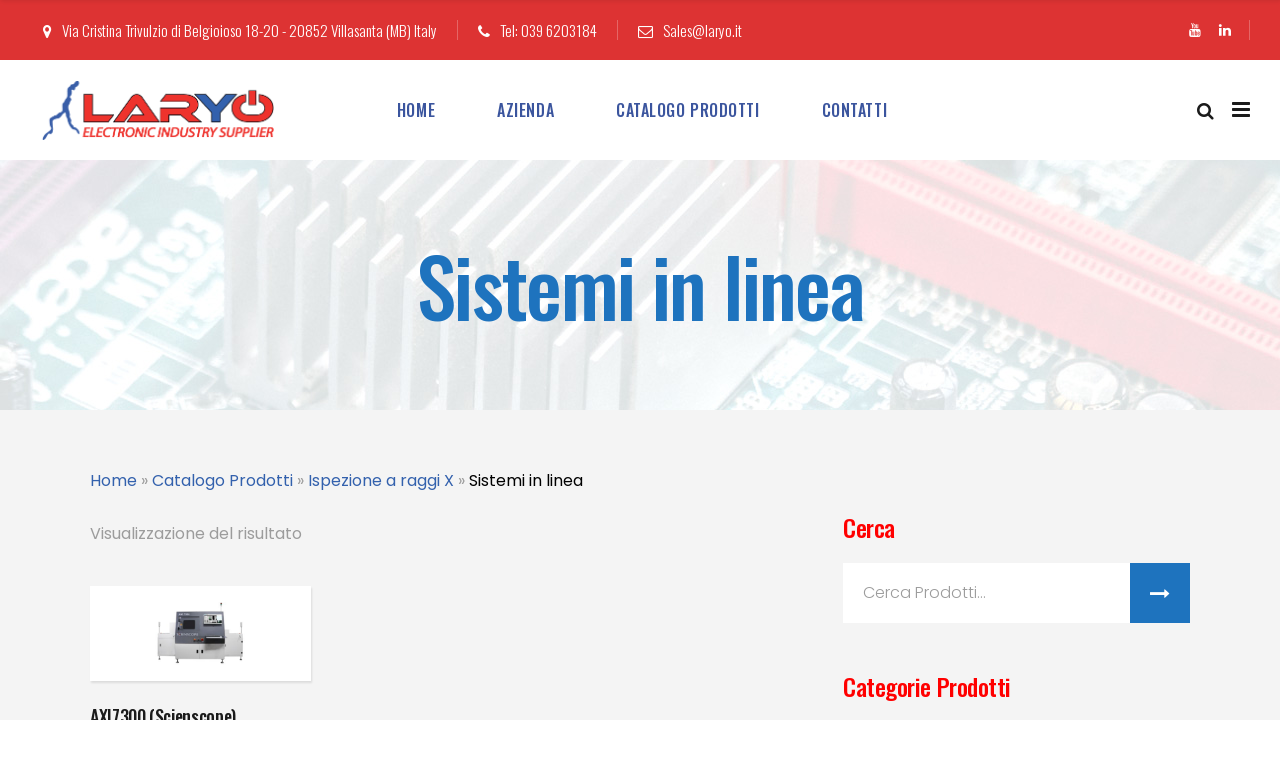

--- FILE ---
content_type: text/html; charset=UTF-8
request_url: https://www.laryo.it/categoria-prodotto/macchine/ispezione-a-raggi-x/sistemi-in-linea/
body_size: 152770
content:
<!DOCTYPE html>
<html lang="it-IT">
<head>
	<script src='https://acconsento.click/script.js' id='acconsento-script' data-key='HIJhSiNXHTe3SoDpjb9IdsGk1Ev3IwPv4TK2sm4k'></script>
			
		<meta charset="UTF-8"/>
		<link rel="profile" href="http://gmpg.org/xfn/11"/>
			
				<meta name="viewport" content="width=device-width,initial-scale=1,user-scalable=yes">
		<meta name='robots' content='noindex, follow' />

	<!-- This site is optimized with the Yoast SEO plugin v17.8 - https://yoast.com/wordpress/plugins/seo/ -->
	<title>Sistemi in linea - LARYO S.r.l.</title>
	<meta property="og:locale" content="it_IT" />
	<meta property="og:type" content="article" />
	<meta property="og:title" content="Sistemi in linea - LARYO S.r.l." />
	<meta property="og:url" content="https://www.laryo.it/categoria-prodotto/macchine/ispezione-a-raggi-x/sistemi-in-linea/" />
	<meta property="og:site_name" content="LARYO S.r.l." />
	<meta name="twitter:card" content="summary_large_image" />
	<script type="application/ld+json" class="yoast-schema-graph">{"@context":"https://schema.org","@graph":[{"@type":"WebSite","@id":"https://www.laryo.it/#website","url":"https://www.laryo.it/","name":"LARYO S.r.l.","description":"","potentialAction":[{"@type":"SearchAction","target":{"@type":"EntryPoint","urlTemplate":"https://www.laryo.it/?s={search_term_string}"},"query-input":"required name=search_term_string"}],"inLanguage":"it-IT"},{"@type":"CollectionPage","@id":"https://www.laryo.it/categoria-prodotto/macchine/ispezione-a-raggi-x/sistemi-in-linea/#webpage","url":"https://www.laryo.it/categoria-prodotto/macchine/ispezione-a-raggi-x/sistemi-in-linea/","name":"Sistemi in linea - LARYO S.r.l.","isPartOf":{"@id":"https://www.laryo.it/#website"},"breadcrumb":{"@id":"https://www.laryo.it/categoria-prodotto/macchine/ispezione-a-raggi-x/sistemi-in-linea/#breadcrumb"},"inLanguage":"it-IT","potentialAction":[{"@type":"ReadAction","target":["https://www.laryo.it/categoria-prodotto/macchine/ispezione-a-raggi-x/sistemi-in-linea/"]}]},{"@type":"BreadcrumbList","@id":"https://www.laryo.it/categoria-prodotto/macchine/ispezione-a-raggi-x/sistemi-in-linea/#breadcrumb","itemListElement":[{"@type":"ListItem","position":1,"name":"Home","item":"https://www.laryo.it/"},{"@type":"ListItem","position":2,"name":"Catalogo Prodotti","item":"https://www.laryo.it/catalogo-prodotti/"},{"@type":"ListItem","position":3,"name":"Ispezione a raggi X","item":"https://www.laryo.it/categoria-prodotto/macchine/ispezione-a-raggi-x/"},{"@type":"ListItem","position":4,"name":"Sistemi in linea"}]}]}</script>
	<!-- / Yoast SEO plugin. -->


<link rel='dns-prefetch' href='//fonts.googleapis.com' />
<link rel='dns-prefetch' href='//s.w.org' />
<link rel="alternate" type="application/rss+xml" title="LARYO S.r.l. &raquo; Feed" href="https://www.laryo.it/feed/" />
<link rel="alternate" type="application/rss+xml" title="LARYO S.r.l. &raquo; Feed dei commenti" href="https://www.laryo.it/comments/feed/" />
<link rel="alternate" type="application/rss+xml" title="Feed LARYO S.r.l. &raquo; Sistemi in linea Categoria" href="https://www.laryo.it/categoria-prodotto/macchine/ispezione-a-raggi-x/sistemi-in-linea/feed/" />
<script type="text/javascript">
window._wpemojiSettings = {"baseUrl":"https:\/\/s.w.org\/images\/core\/emoji\/13.1.0\/72x72\/","ext":".png","svgUrl":"https:\/\/s.w.org\/images\/core\/emoji\/13.1.0\/svg\/","svgExt":".svg","source":{"concatemoji":"https:\/\/www.laryo.it\/wp-includes\/js\/wp-emoji-release.min.js?ver=5.9.12"}};
/*! This file is auto-generated */
!function(e,a,t){var n,r,o,i=a.createElement("canvas"),p=i.getContext&&i.getContext("2d");function s(e,t){var a=String.fromCharCode;p.clearRect(0,0,i.width,i.height),p.fillText(a.apply(this,e),0,0);e=i.toDataURL();return p.clearRect(0,0,i.width,i.height),p.fillText(a.apply(this,t),0,0),e===i.toDataURL()}function c(e){var t=a.createElement("script");t.src=e,t.defer=t.type="text/javascript",a.getElementsByTagName("head")[0].appendChild(t)}for(o=Array("flag","emoji"),t.supports={everything:!0,everythingExceptFlag:!0},r=0;r<o.length;r++)t.supports[o[r]]=function(e){if(!p||!p.fillText)return!1;switch(p.textBaseline="top",p.font="600 32px Arial",e){case"flag":return s([127987,65039,8205,9895,65039],[127987,65039,8203,9895,65039])?!1:!s([55356,56826,55356,56819],[55356,56826,8203,55356,56819])&&!s([55356,57332,56128,56423,56128,56418,56128,56421,56128,56430,56128,56423,56128,56447],[55356,57332,8203,56128,56423,8203,56128,56418,8203,56128,56421,8203,56128,56430,8203,56128,56423,8203,56128,56447]);case"emoji":return!s([10084,65039,8205,55357,56613],[10084,65039,8203,55357,56613])}return!1}(o[r]),t.supports.everything=t.supports.everything&&t.supports[o[r]],"flag"!==o[r]&&(t.supports.everythingExceptFlag=t.supports.everythingExceptFlag&&t.supports[o[r]]);t.supports.everythingExceptFlag=t.supports.everythingExceptFlag&&!t.supports.flag,t.DOMReady=!1,t.readyCallback=function(){t.DOMReady=!0},t.supports.everything||(n=function(){t.readyCallback()},a.addEventListener?(a.addEventListener("DOMContentLoaded",n,!1),e.addEventListener("load",n,!1)):(e.attachEvent("onload",n),a.attachEvent("onreadystatechange",function(){"complete"===a.readyState&&t.readyCallback()})),(n=t.source||{}).concatemoji?c(n.concatemoji):n.wpemoji&&n.twemoji&&(c(n.twemoji),c(n.wpemoji)))}(window,document,window._wpemojiSettings);
</script>
<style type="text/css">
img.wp-smiley,
img.emoji {
	display: inline !important;
	border: none !important;
	box-shadow: none !important;
	height: 1em !important;
	width: 1em !important;
	margin: 0 0.07em !important;
	vertical-align: -0.1em !important;
	background: none !important;
	padding: 0 !important;
}
</style>
	<link rel='stylesheet' id='wp-block-library-css'  href='https://www.laryo.it/wp-includes/css/dist/block-library/style.min.css?ver=5.9.12' type='text/css' media='all' />
<link rel='stylesheet' id='wc-blocks-vendors-style-css'  href='https://www.laryo.it/wp-content/plugins/woocommerce/packages/woocommerce-blocks/build/wc-blocks-vendors-style.css?ver=5.9.1' type='text/css' media='all' />
<link rel='stylesheet' id='wc-blocks-style-css'  href='https://www.laryo.it/wp-content/plugins/woocommerce/packages/woocommerce-blocks/build/wc-blocks-style.css?ver=5.9.1' type='text/css' media='all' />
<style id='global-styles-inline-css' type='text/css'>
body{--wp--preset--color--black: #000000;--wp--preset--color--cyan-bluish-gray: #abb8c3;--wp--preset--color--white: #ffffff;--wp--preset--color--pale-pink: #f78da7;--wp--preset--color--vivid-red: #cf2e2e;--wp--preset--color--luminous-vivid-orange: #ff6900;--wp--preset--color--luminous-vivid-amber: #fcb900;--wp--preset--color--light-green-cyan: #7bdcb5;--wp--preset--color--vivid-green-cyan: #00d084;--wp--preset--color--pale-cyan-blue: #8ed1fc;--wp--preset--color--vivid-cyan-blue: #0693e3;--wp--preset--color--vivid-purple: #9b51e0;--wp--preset--gradient--vivid-cyan-blue-to-vivid-purple: linear-gradient(135deg,rgba(6,147,227,1) 0%,rgb(155,81,224) 100%);--wp--preset--gradient--light-green-cyan-to-vivid-green-cyan: linear-gradient(135deg,rgb(122,220,180) 0%,rgb(0,208,130) 100%);--wp--preset--gradient--luminous-vivid-amber-to-luminous-vivid-orange: linear-gradient(135deg,rgba(252,185,0,1) 0%,rgba(255,105,0,1) 100%);--wp--preset--gradient--luminous-vivid-orange-to-vivid-red: linear-gradient(135deg,rgba(255,105,0,1) 0%,rgb(207,46,46) 100%);--wp--preset--gradient--very-light-gray-to-cyan-bluish-gray: linear-gradient(135deg,rgb(238,238,238) 0%,rgb(169,184,195) 100%);--wp--preset--gradient--cool-to-warm-spectrum: linear-gradient(135deg,rgb(74,234,220) 0%,rgb(151,120,209) 20%,rgb(207,42,186) 40%,rgb(238,44,130) 60%,rgb(251,105,98) 80%,rgb(254,248,76) 100%);--wp--preset--gradient--blush-light-purple: linear-gradient(135deg,rgb(255,206,236) 0%,rgb(152,150,240) 100%);--wp--preset--gradient--blush-bordeaux: linear-gradient(135deg,rgb(254,205,165) 0%,rgb(254,45,45) 50%,rgb(107,0,62) 100%);--wp--preset--gradient--luminous-dusk: linear-gradient(135deg,rgb(255,203,112) 0%,rgb(199,81,192) 50%,rgb(65,88,208) 100%);--wp--preset--gradient--pale-ocean: linear-gradient(135deg,rgb(255,245,203) 0%,rgb(182,227,212) 50%,rgb(51,167,181) 100%);--wp--preset--gradient--electric-grass: linear-gradient(135deg,rgb(202,248,128) 0%,rgb(113,206,126) 100%);--wp--preset--gradient--midnight: linear-gradient(135deg,rgb(2,3,129) 0%,rgb(40,116,252) 100%);--wp--preset--duotone--dark-grayscale: url('#wp-duotone-dark-grayscale');--wp--preset--duotone--grayscale: url('#wp-duotone-grayscale');--wp--preset--duotone--purple-yellow: url('#wp-duotone-purple-yellow');--wp--preset--duotone--blue-red: url('#wp-duotone-blue-red');--wp--preset--duotone--midnight: url('#wp-duotone-midnight');--wp--preset--duotone--magenta-yellow: url('#wp-duotone-magenta-yellow');--wp--preset--duotone--purple-green: url('#wp-duotone-purple-green');--wp--preset--duotone--blue-orange: url('#wp-duotone-blue-orange');--wp--preset--font-size--small: 13px;--wp--preset--font-size--medium: 20px;--wp--preset--font-size--large: 36px;--wp--preset--font-size--x-large: 42px;}.has-black-color{color: var(--wp--preset--color--black) !important;}.has-cyan-bluish-gray-color{color: var(--wp--preset--color--cyan-bluish-gray) !important;}.has-white-color{color: var(--wp--preset--color--white) !important;}.has-pale-pink-color{color: var(--wp--preset--color--pale-pink) !important;}.has-vivid-red-color{color: var(--wp--preset--color--vivid-red) !important;}.has-luminous-vivid-orange-color{color: var(--wp--preset--color--luminous-vivid-orange) !important;}.has-luminous-vivid-amber-color{color: var(--wp--preset--color--luminous-vivid-amber) !important;}.has-light-green-cyan-color{color: var(--wp--preset--color--light-green-cyan) !important;}.has-vivid-green-cyan-color{color: var(--wp--preset--color--vivid-green-cyan) !important;}.has-pale-cyan-blue-color{color: var(--wp--preset--color--pale-cyan-blue) !important;}.has-vivid-cyan-blue-color{color: var(--wp--preset--color--vivid-cyan-blue) !important;}.has-vivid-purple-color{color: var(--wp--preset--color--vivid-purple) !important;}.has-black-background-color{background-color: var(--wp--preset--color--black) !important;}.has-cyan-bluish-gray-background-color{background-color: var(--wp--preset--color--cyan-bluish-gray) !important;}.has-white-background-color{background-color: var(--wp--preset--color--white) !important;}.has-pale-pink-background-color{background-color: var(--wp--preset--color--pale-pink) !important;}.has-vivid-red-background-color{background-color: var(--wp--preset--color--vivid-red) !important;}.has-luminous-vivid-orange-background-color{background-color: var(--wp--preset--color--luminous-vivid-orange) !important;}.has-luminous-vivid-amber-background-color{background-color: var(--wp--preset--color--luminous-vivid-amber) !important;}.has-light-green-cyan-background-color{background-color: var(--wp--preset--color--light-green-cyan) !important;}.has-vivid-green-cyan-background-color{background-color: var(--wp--preset--color--vivid-green-cyan) !important;}.has-pale-cyan-blue-background-color{background-color: var(--wp--preset--color--pale-cyan-blue) !important;}.has-vivid-cyan-blue-background-color{background-color: var(--wp--preset--color--vivid-cyan-blue) !important;}.has-vivid-purple-background-color{background-color: var(--wp--preset--color--vivid-purple) !important;}.has-black-border-color{border-color: var(--wp--preset--color--black) !important;}.has-cyan-bluish-gray-border-color{border-color: var(--wp--preset--color--cyan-bluish-gray) !important;}.has-white-border-color{border-color: var(--wp--preset--color--white) !important;}.has-pale-pink-border-color{border-color: var(--wp--preset--color--pale-pink) !important;}.has-vivid-red-border-color{border-color: var(--wp--preset--color--vivid-red) !important;}.has-luminous-vivid-orange-border-color{border-color: var(--wp--preset--color--luminous-vivid-orange) !important;}.has-luminous-vivid-amber-border-color{border-color: var(--wp--preset--color--luminous-vivid-amber) !important;}.has-light-green-cyan-border-color{border-color: var(--wp--preset--color--light-green-cyan) !important;}.has-vivid-green-cyan-border-color{border-color: var(--wp--preset--color--vivid-green-cyan) !important;}.has-pale-cyan-blue-border-color{border-color: var(--wp--preset--color--pale-cyan-blue) !important;}.has-vivid-cyan-blue-border-color{border-color: var(--wp--preset--color--vivid-cyan-blue) !important;}.has-vivid-purple-border-color{border-color: var(--wp--preset--color--vivid-purple) !important;}.has-vivid-cyan-blue-to-vivid-purple-gradient-background{background: var(--wp--preset--gradient--vivid-cyan-blue-to-vivid-purple) !important;}.has-light-green-cyan-to-vivid-green-cyan-gradient-background{background: var(--wp--preset--gradient--light-green-cyan-to-vivid-green-cyan) !important;}.has-luminous-vivid-amber-to-luminous-vivid-orange-gradient-background{background: var(--wp--preset--gradient--luminous-vivid-amber-to-luminous-vivid-orange) !important;}.has-luminous-vivid-orange-to-vivid-red-gradient-background{background: var(--wp--preset--gradient--luminous-vivid-orange-to-vivid-red) !important;}.has-very-light-gray-to-cyan-bluish-gray-gradient-background{background: var(--wp--preset--gradient--very-light-gray-to-cyan-bluish-gray) !important;}.has-cool-to-warm-spectrum-gradient-background{background: var(--wp--preset--gradient--cool-to-warm-spectrum) !important;}.has-blush-light-purple-gradient-background{background: var(--wp--preset--gradient--blush-light-purple) !important;}.has-blush-bordeaux-gradient-background{background: var(--wp--preset--gradient--blush-bordeaux) !important;}.has-luminous-dusk-gradient-background{background: var(--wp--preset--gradient--luminous-dusk) !important;}.has-pale-ocean-gradient-background{background: var(--wp--preset--gradient--pale-ocean) !important;}.has-electric-grass-gradient-background{background: var(--wp--preset--gradient--electric-grass) !important;}.has-midnight-gradient-background{background: var(--wp--preset--gradient--midnight) !important;}.has-small-font-size{font-size: var(--wp--preset--font-size--small) !important;}.has-medium-font-size{font-size: var(--wp--preset--font-size--medium) !important;}.has-large-font-size{font-size: var(--wp--preset--font-size--large) !important;}.has-x-large-font-size{font-size: var(--wp--preset--font-size--x-large) !important;}
</style>
<link rel='stylesheet' id='contact-form-7-css'  href='https://www.laryo.it/wp-content/plugins/contact-form-7/includes/css/styles.css?ver=5.5.2' type='text/css' media='all' />
<style id='contact-form-7-inline-css' type='text/css'>
.wpcf7 .wpcf7-recaptcha iframe {margin-bottom: 0;}.wpcf7 .wpcf7-recaptcha[data-align="center"] > div {margin: 0 auto;}.wpcf7 .wpcf7-recaptcha[data-align="right"] > div {margin: 0 0 0 auto;}
</style>
<link rel='stylesheet' id='rs-plugin-settings-css'  href='https://www.laryo.it/wp-content/plugins/revslider/public/assets/css/rs6.css?ver=6.4.11' type='text/css' media='all' />
<style id='rs-plugin-settings-inline-css' type='text/css'>
#rs-demo-id {}
</style>
<style id='woocommerce-inline-inline-css' type='text/css'>
.woocommerce form .form-row .required { visibility: visible; }
</style>
<link rel='stylesheet' id='iksm-public-style-css'  href='https://www.laryo.it/wp-content/plugins/iks-menu/assets/css/public.css?ver=1.9.1' type='text/css' media='all' />
<link rel='stylesheet' id='baumeister-mikado-default-style-css'  href='https://www.laryo.it/wp-content/themes/baumeister/style.css?ver=5.9.12' type='text/css' media='all' />
<link rel='stylesheet' id='baumeister-mikado-child-style-css'  href='https://www.laryo.it/wp-content/themes/baumeister-child/style.css?ver=5.9.12' type='text/css' media='all' />
<link rel='stylesheet' id='baumeister-mikado-modules-css'  href='https://www.laryo.it/wp-content/themes/baumeister/assets/css/modules.min.css?ver=5.9.12' type='text/css' media='all' />
<style id='baumeister-mikado-modules-inline-css' type='text/css'>
#mkd-back-to-top>span:hover {
background-color: red;
    border: 1px solid red;
}

#mkd-back-to-top>span {border-color: red;}

.mkd-woo-single-page .woocommerce-tabs ul.tabs>li.active, .mkd-woo-single-page .woocommerce-tabs ul.tabs>li:hover {background-color: red !important;}
.mkd-woo-single-page .woocommerce-tabs ul.tabs>li {background: #3361AD !important;}

.mkd-ib-holder .mkd-ib-content {padding: 14% 0;}

.mkd-blog-list-holder.mkd-bl-minimal .mkd-post-excerpt-holder .mkd-post-excerpt {color: white;}
.mkd-blog-list-holder.mkd-bl-pag-skin-light .mkd-bli-content h4.entry-title {color: white;}
.mkd-blog-list-holder.mkd-bl-boxed .mkd-bli-content .mkd-bli-content-inner .mkd-bli-excerpt p {color: white;}
.mkd-blog-list-holder.mkd-bl-boxed .mkd-bli-content .mkd-bli-content-inner .mkd-post-title {color: #white;}
.mkd-blog-list-holder.mkd-bl-boxed .mkd-bli-content .mkd-bli-content-inner .mkd-post-title a:hover {color: white;}
.mkd-blog-list-holder.mkd-bl-boxed:not(.mkd-bl-one-column) .mkd-bl-item:hover .mkd-bli-content .mkd-bli-content-inner {background-color: #dd3333;}

.mkd-widget-title {color: red;}
.mkd-single-product-title {color: red;}



.mkd-shopping-cart-holder {padding: 0 !important;}
.mkd-shopping-cart-inner {display: none !important;}

.mkd-mobile-header .mkd-mobile-nav {
    height: initial !important;
}


</style>
<link rel='stylesheet' id='mkd-font_awesome-css'  href='https://www.laryo.it/wp-content/themes/baumeister/assets/css/font-awesome/css/font-awesome.min.css?ver=5.9.12' type='text/css' media='all' />
<link rel='stylesheet' id='mkd-font_elegant-css'  href='https://www.laryo.it/wp-content/themes/baumeister/assets/css/elegant-icons/style.min.css?ver=5.9.12' type='text/css' media='all' />
<link rel='stylesheet' id='mkd-ion_icons-css'  href='https://www.laryo.it/wp-content/themes/baumeister/assets/css/ion-icons/css/ionicons.min.css?ver=5.9.12' type='text/css' media='all' />
<link rel='stylesheet' id='mkd-linea_icons-css'  href='https://www.laryo.it/wp-content/themes/baumeister/assets/css/linea-icons/style.css?ver=5.9.12' type='text/css' media='all' />
<link rel='stylesheet' id='mkd-linear_icons-css'  href='https://www.laryo.it/wp-content/themes/baumeister/assets/css/linear-icons/style.css?ver=5.9.12' type='text/css' media='all' />
<link rel='stylesheet' id='mkd-simple_line_icons-css'  href='https://www.laryo.it/wp-content/themes/baumeister/assets/css/simple-line-icons/simple-line-icons.css?ver=5.9.12' type='text/css' media='all' />
<link rel='stylesheet' id='mkd-dripicons-css'  href='https://www.laryo.it/wp-content/themes/baumeister/assets/css/dripicons/dripicons.css?ver=5.9.12' type='text/css' media='all' />
<link rel='stylesheet' id='mediaelement-css'  href='https://www.laryo.it/wp-includes/js/mediaelement/mediaelementplayer-legacy.min.css?ver=4.2.16' type='text/css' media='all' />
<link rel='stylesheet' id='wp-mediaelement-css'  href='https://www.laryo.it/wp-includes/js/mediaelement/wp-mediaelement.min.css?ver=5.9.12' type='text/css' media='all' />
<link rel='stylesheet' id='baumeister-mikado-woo-css'  href='https://www.laryo.it/wp-content/themes/baumeister/assets/css/woocommerce.min.css?ver=5.9.12' type='text/css' media='all' />
<style id='baumeister-mikado-woo-inline-css' type='text/css'>
/* generated in /home/laryo/public_html/wp-content/themes/baumeister/assets/custom-styles/general-custom-styles.php baumeister_mikado_smooth_page_transition_styles function */
.mkd-smooth-transition-loader { background-color: #ffffff;}

/* generated in /home/laryo/public_html/wp-content/themes/baumeister/assets/custom-styles/general-custom-styles.php baumeister_mikado_smooth_page_transition_styles function */
.mkd-st-loader .mkd-rotate-circles > div, .mkd-st-loader .pulse, .mkd-st-loader .double_pulse .double-bounce1, .mkd-st-loader .double_pulse .double-bounce2, .mkd-st-loader .cube, .mkd-st-loader .rotating_cubes .cube1, .mkd-st-loader .rotating_cubes .cube2, .mkd-st-loader .stripes > div, .mkd-st-loader .wave > div, .mkd-st-loader .two_rotating_circles .dot1, .mkd-st-loader .two_rotating_circles .dot2, .mkd-st-loader .five_rotating_circles .container1 > div, .mkd-st-loader .five_rotating_circles .container2 > div, .mkd-st-loader .five_rotating_circles .container3 > div, .mkd-st-loader .atom .ball-1:before, .mkd-st-loader .atom .ball-2:before, .mkd-st-loader .atom .ball-3:before, .mkd-st-loader .atom .ball-4:before, .mkd-st-loader .clock .ball:before, .mkd-st-loader .mitosis .ball, .mkd-st-loader .lines .line1, .mkd-st-loader .lines .line2, .mkd-st-loader .lines .line3, .mkd-st-loader .lines .line4, .mkd-st-loader .fussion .ball, .mkd-st-loader .fussion .ball-1, .mkd-st-loader .fussion .ball-2, .mkd-st-loader .fussion .ball-3, .mkd-st-loader .fussion .ball-4, .mkd-st-loader .wave_circles .ball, .mkd-st-loader .pulse_circles .ball { background-color: #dd3333;}

/* generated in /home/laryo/public_html/wp-content/themes/baumeister/assets/custom-styles/general-custom-styles.php baumeister_mikado_smooth_page_transition_styles function */
.mkd-baumeister-loader .mkd-baumeister-spinner-inner { border-top-color: #dd3333;}


</style>
<link rel='stylesheet' id='baumeister-mikado-woo-responsive-css'  href='https://www.laryo.it/wp-content/themes/baumeister/assets/css/woocommerce-responsive.min.css?ver=5.9.12' type='text/css' media='all' />
<link rel='stylesheet' id='baumeister-mikado-style-dynamic-css'  href='https://www.laryo.it/wp-content/themes/baumeister/assets/css/style_dynamic.css?ver=1711622035' type='text/css' media='all' />
<link rel='stylesheet' id='baumeister-mikado-modules-responsive-css'  href='https://www.laryo.it/wp-content/themes/baumeister/assets/css/modules-responsive.min.css?ver=5.9.12' type='text/css' media='all' />
<link rel='stylesheet' id='baumeister-mikado-style-dynamic-responsive-css'  href='https://www.laryo.it/wp-content/themes/baumeister/assets/css/style_dynamic_responsive.css?ver=1711622035' type='text/css' media='all' />
<link rel='stylesheet' id='baumeister-mikado-google-fonts-css'  href='https://fonts.googleapis.com/css?family=Oswald%3A300%2C400%2C500%7CPoppins%3A300%2C400%2C500&#038;subset=latin-ext&#038;ver=1.0.0' type='text/css' media='all' />
<link rel='stylesheet' id='js_composer_front-css'  href='https://www.laryo.it/wp-content/plugins/js_composer/assets/css/js_composer.min.css?ver=6.6.0' type='text/css' media='all' />
<script type='text/javascript' src='https://www.laryo.it/wp-includes/js/jquery/jquery.min.js?ver=3.6.0' id='jquery-core-js'></script>
<script type='text/javascript' src='https://www.laryo.it/wp-includes/js/jquery/jquery-migrate.min.js?ver=3.3.2' id='jquery-migrate-js'></script>
<script type='text/javascript' src='https://www.laryo.it/wp-content/plugins/revslider/public/assets/js/rbtools.min.js?ver=6.4.8' id='tp-tools-js'></script>
<script type='text/javascript' src='https://www.laryo.it/wp-content/plugins/revslider/public/assets/js/rs6.min.js?ver=6.4.11' id='revmin-js'></script>
<script type='text/javascript' src='https://www.laryo.it/wp-content/plugins/woocommerce/assets/js/jquery-blockui/jquery.blockUI.min.js?ver=2.7.0-wc.5.8.1' id='jquery-blockui-js'></script>
<script type='text/javascript' id='wc-add-to-cart-js-extra'>
/* <![CDATA[ */
var wc_add_to_cart_params = {"ajax_url":"\/wp-admin\/admin-ajax.php","wc_ajax_url":"\/?wc-ajax=%%endpoint%%","i18n_view_cart":"Visualizza carrello","cart_url":"https:\/\/www.laryo.it\/?page_id=10","is_cart":"","cart_redirect_after_add":"no"};
/* ]]> */
</script>
<script type='text/javascript' src='https://www.laryo.it/wp-content/plugins/woocommerce/assets/js/frontend/add-to-cart.min.js?ver=5.8.1' id='wc-add-to-cart-js'></script>
<script type='text/javascript' src='https://www.laryo.it/wp-content/plugins/iks-menu/assets/js/public.js?ver=1.9.1' id='iksm-public-script-js'></script>
<script type='text/javascript' src='https://www.laryo.it/wp-content/plugins/iks-menu/assets/js/menu.js?ver=1.9.1' id='iksm-menu-script-js'></script>
<script type='text/javascript' src='https://www.laryo.it/wp-content/plugins/js_composer/assets/js/vendors/woocommerce-add-to-cart.js?ver=6.6.0' id='vc_woocommerce-add-to-cart-js-js'></script>
<link rel="https://api.w.org/" href="https://www.laryo.it/wp-json/" /><link rel="alternate" type="application/json" href="https://www.laryo.it/wp-json/wp/v2/product_cat/176" /><link rel="EditURI" type="application/rsd+xml" title="RSD" href="https://www.laryo.it/xmlrpc.php?rsd" />
<link rel="wlwmanifest" type="application/wlwmanifest+xml" href="https://www.laryo.it/wp-includes/wlwmanifest.xml" /> 
<meta name="generator" content="WordPress 5.9.12" />
<meta name="generator" content="WooCommerce 5.8.1" />
<style type="text/css" id="iksm-dynamic-style"></style>	<noscript><style>.woocommerce-product-gallery{ opacity: 1 !important; }</style></noscript>
	<style type="text/css" id="iksm-dynamic-style"></style><meta name="generator" content="Powered by WPBakery Page Builder - drag and drop page builder for WordPress."/>
<meta name="generator" content="Powered by Slider Revolution 6.4.11 - responsive, Mobile-Friendly Slider Plugin for WordPress with comfortable drag and drop interface." />
<link rel="icon" href="https://www.laryo.it/wp-content/uploads/2023/07/cropped-laryo-icon-logo-32x32.png" sizes="32x32" />
<link rel="icon" href="https://www.laryo.it/wp-content/uploads/2023/07/cropped-laryo-icon-logo-192x192.png" sizes="192x192" />
<link rel="apple-touch-icon" href="https://www.laryo.it/wp-content/uploads/2023/07/cropped-laryo-icon-logo-180x180.png" />
<meta name="msapplication-TileImage" content="https://www.laryo.it/wp-content/uploads/2023/07/cropped-laryo-icon-logo-270x270.png" />
<script type="text/javascript">function setREVStartSize(e){
			//window.requestAnimationFrame(function() {				 
				window.RSIW = window.RSIW===undefined ? window.innerWidth : window.RSIW;	
				window.RSIH = window.RSIH===undefined ? window.innerHeight : window.RSIH;	
				try {								
					var pw = document.getElementById(e.c).parentNode.offsetWidth,
						newh;
					pw = pw===0 || isNaN(pw) ? window.RSIW : pw;
					e.tabw = e.tabw===undefined ? 0 : parseInt(e.tabw);
					e.thumbw = e.thumbw===undefined ? 0 : parseInt(e.thumbw);
					e.tabh = e.tabh===undefined ? 0 : parseInt(e.tabh);
					e.thumbh = e.thumbh===undefined ? 0 : parseInt(e.thumbh);
					e.tabhide = e.tabhide===undefined ? 0 : parseInt(e.tabhide);
					e.thumbhide = e.thumbhide===undefined ? 0 : parseInt(e.thumbhide);
					e.mh = e.mh===undefined || e.mh=="" || e.mh==="auto" ? 0 : parseInt(e.mh,0);		
					if(e.layout==="fullscreen" || e.l==="fullscreen") 						
						newh = Math.max(e.mh,window.RSIH);					
					else{					
						e.gw = Array.isArray(e.gw) ? e.gw : [e.gw];
						for (var i in e.rl) if (e.gw[i]===undefined || e.gw[i]===0) e.gw[i] = e.gw[i-1];					
						e.gh = e.el===undefined || e.el==="" || (Array.isArray(e.el) && e.el.length==0)? e.gh : e.el;
						e.gh = Array.isArray(e.gh) ? e.gh : [e.gh];
						for (var i in e.rl) if (e.gh[i]===undefined || e.gh[i]===0) e.gh[i] = e.gh[i-1];
											
						var nl = new Array(e.rl.length),
							ix = 0,						
							sl;					
						e.tabw = e.tabhide>=pw ? 0 : e.tabw;
						e.thumbw = e.thumbhide>=pw ? 0 : e.thumbw;
						e.tabh = e.tabhide>=pw ? 0 : e.tabh;
						e.thumbh = e.thumbhide>=pw ? 0 : e.thumbh;					
						for (var i in e.rl) nl[i] = e.rl[i]<window.RSIW ? 0 : e.rl[i];
						sl = nl[0];									
						for (var i in nl) if (sl>nl[i] && nl[i]>0) { sl = nl[i]; ix=i;}															
						var m = pw>(e.gw[ix]+e.tabw+e.thumbw) ? 1 : (pw-(e.tabw+e.thumbw)) / (e.gw[ix]);					
						newh =  (e.gh[ix] * m) + (e.tabh + e.thumbh);
					}				
					if(window.rs_init_css===undefined) window.rs_init_css = document.head.appendChild(document.createElement("style"));					
					document.getElementById(e.c).height = newh+"px";
					window.rs_init_css.innerHTML += "#"+e.c+"_wrapper { height: "+newh+"px }";				
				} catch(e){
					console.log("Failure at Presize of Slider:" + e)
				}					   
			//});
		  };</script>
		<style type="text/css" id="wp-custom-css">
			.mkd-mobile-header .mkd-mobile-nav {
    height: initial !important;
}

.mkd-footer-column-2 h4.mkd-widget-title {color: #3361AD !important;}

.mkd-footer-column-3 h4.mkd-widget-title {color: #3361AD !important;}

.mkd-footer-column-3 span.post-date {color: black;}

.mkd-header-box .mkd-drop-down .wide .second>.inner>ul {background-color: white;}

/* Daniele modifica pagina prodotto WC */

.mkd-woo-single-page .mkd-single-product-content .images {width: 100%;}

.mkd-woo-single-page .mkd-single-product-summary {
width: 100%;
padding: 24px 0 0 0;
}

div.mkd-woo-social-share-holder, span.sku_wrapper, span.tagged_as, .mkd-woo-single-page .woocommerce-tabs ul.tabs {display:none !important;}

.mkd-woo-single-page .mkd-single-product-summary .product_meta, .mkd-woo-single-page .mkd-single-product-summary .price {margin: 0px !important;}

.mkd-woo-single-page .woocommerce-tabs {
	margin: 10px 0 0 0
}

.mkd-woo-single-page .mkd-single-product-content .images .woocommerce-product-gallery__image:first-child {left:0;}

.mkd-woo-single-page .mkd-single-product-content .images {padding:0;}

.mkd-woo-single-page .mkd-single-product-content .images .woocommerce-product-gallery__image:first-child {left:0; width: 100%;}

.mkd-woo-single-page .mkd-single-product-content .images figure {margin: 0;}

/* Fine Modifica*/

.single-product .mkd-content .mkd-content-inner > .mkd-container > .mkd-container-inner {padding-top: 100px;}

.single-product .breadcrumb_last {color: black;}
p#breadcrumbs .breadcrumb_last {color: black;}

h2.woocommerce-loop-category__title {font-size:21px;}

a.button.product_type_simple {display:none !important;}

li.danmenu a {
	font-weight: 500 !important;
	padding-top: 0px !important;
	padding-bottom: 0px !important;
}

li.danmenu ul li a {
	font-weight: normal !important;
	padding-top: 0px !important;
	padding-bottom: 0px !important;
}

form.woocommerce-ordering {display:none !important;}

div.mkd-post-info-author, div.mkd-post-info-category {display:none !important;}

.mkd-title-holder .mkd-title-wrapper .mkd-page-title { 
    color:#1e73be; 
}

.mkd-header-box.mkd-grid-1300 .mkd-drop-down li#sticky-nav-menu-item-4116.wide .second>.inner>ul {max-height: 400px; overflow-y: auto; overflow-x: hidden;}

		</style>
		<noscript><style> .wpb_animate_when_almost_visible { opacity: 1; }</style></noscript></head>
<body class="archive tax-product_cat term-sistemi-in-linea term-176 theme-baumeister mkd-core-1.2.3 woocommerce woocommerce-page woocommerce-no-js baumeister child-child-ver-1.0.2 baumeister-ver-1.6 mkd-smooth-page-transitions mkd-smooth-page-transitions-preloader mkd-grid-1300 mkd-disable-global-padding-bottom mkd-sticky-header-on-scroll-down-up mkd-dropdown-animate-height mkd-header-box mkd-menu-area-shadow-disable mkd-menu-area-in-grid-shadow-disable mkd-menu-area-border-disable mkd-menu-area-in-grid-border-disable mkd-logo-area-border-disable mkd-logo-area-in-grid-border-disable mkd-header-vertical-shadow-disable mkd-header-vertical-border-disable mkd-side-menu-slide-from-right mkd-woocommerce-page mkd-woocommerce-columns-3 mkd-woo-normal-space mkd-woo-pl-info-below-image mkd-woo-single-thumb-below-image mkd-woo-single-has-pretty-photo mkd-default-mobile-header mkd-sticky-up-mobile-header mkd-header-top-enabled mkd-search-covers-header wpb-js-composer js-comp-ver-6.6.0 vc_responsive" itemscope itemtype="http://schema.org/WebPage">
				<div class="mkd-smooth-transition-loader mkd-mimic-ajax">
				<div class="mkd-st-loader">
					<div class="mkd-st-loader1">
						<div class="five_rotating_circles"><div class="spinner-container container1"><div class="circle1"></div><div class="circle2"></div><div class="circle3"></div><div class="circle4"></div></div><div class="spinner-container container2"><div class="circle1"></div><div class="circle2"></div><div class="circle3"></div><div class="circle4"></div></div><div class="spinner-container container3"><div class="circle1"></div><div class="circle2"></div><div class="circle3"></div><div class="circle4"></div></div></div>					</div>
				</div>
			</div>
		<section class="mkd-side-menu">
	<div class="mkd-close-side-menu-holder">
		<a class="mkd-close-side-menu" href="#" target="_self">
			<span aria-hidden="true" class="mkd-icon-font-elegant icon_close " ></span>		</a>
	</div>
	<div id="media_image-4" class="widget mkd-sidearea widget_media_image"><a href="https://www.laryo.it/"><img width="378" height="94" src="https://www.laryo.it/wp-content/uploads/2021/11/Senza-titolo-1.png" class="image wp-image-4059  attachment-full size-full" alt="" loading="lazy" style="max-width: 100%; height: auto;" srcset="https://www.laryo.it/wp-content/uploads/2021/11/Senza-titolo-1.png 378w, https://www.laryo.it/wp-content/uploads/2021/11/Senza-titolo-1-300x75.png 300w" sizes="(max-width: 378px) 100vw, 378px" /></a></div><div id="text-7" class="widget mkd-sidearea widget_text">			<div class="textwidget"><p><span style="color:#0e5fae;">Azienda in grado di offrire una risposta alla diversificata domanda di sistemi del settore dei montaggi elettronici.</span></p>
</div>
		</div><div id="text-8" class="widget mkd-sidearea widget_text">			<div class="textwidget"><p>
  <font color="red"><strong>Contatti</strong></font></p>
</div>
		</div>
        <a class="mkd-icon-widget-holder"            href="#"
            target="_self" style="margin: -20px 0 0 0">
                        <span class="mkd-icon-text mkd-no-icon fa fa-map-marker      mkd-icon-has-hover" style="color: #F91000;font-size: 15px" data-hover-color="#F91000"><span class="mkd-icon-text-inner" style="color: #0e5fae">Via C. Trivulzio di Belgioioso 18-20</span></span>        </a>
    
        <a class="mkd-icon-widget-holder"            href="#"
            target="_self" style="margin: -20px 0 0 20px">
                        <span class="mkd-icon-text mkd-no-icon      " style="font-size: 15px"><span class="mkd-icon-text-inner" style="color: #0e5fae">20852 Villasanta (MB) Italy</span></span>        </a>
    
        <a class="mkd-icon-widget-holder"            href="#"
            target="_self" style="margin: -20px 0 0 0">
                        <span class="mkd-icon-text mkd-no-icon fa fa-phone      mkd-icon-has-hover" style="color: #F91000;font-size: 15px" data-hover-color="#F91000"><span class="mkd-icon-text-inner" style="color: #0e5fae">Tel: 039 6203184</span></span>        </a>
    
        <a class="mkd-icon-widget-holder"            href="#"
            target="_self" style="margin: -20px 0 0 0">
                        <span class="mkd-icon-text mkd-no-icon fa fa-phone      mkd-icon-has-hover" style="color: #F91000;font-size: 15px" data-hover-color="#F91000"><span class="mkd-icon-text-inner" style="color: #0e5fae">Fax: 02 93661681</span></span>        </a>
    
        <a class="mkd-icon-widget-holder"            href="mailto:sales@laryo.it"
            target="_self" style="margin: 0 0 50px 0">
                        <span class="mkd-icon-text mkd-no-icon fa fa-envelope-o      mkd-icon-has-hover" style="color: #F91000;font-size: 15px" data-hover-color="#F91000"><span class="mkd-icon-text-inner" style="color: #0e5fae">Sales@laryo.it</span></span>        </a>
    <div id="text-9" class="widget mkd-sidearea widget_text">			<div class="textwidget"><p>
  <font color="red"><strong>Seguici sui Social</strong></font></p>
</div>
		</div>		
		<a class="mkd-social-icon-widget-holder mkd-icon-has-hover" data-hover-color="#0F5DA8" style="color: #0F5DA8;;font-size: 14px;margin: -45px 0 0;" href="https://www.linkedin.com/" target="_blank">
			<span class="mkd-social-icon-widget fa fa-linkedin     "></span>		</a>
				
		<a class="mkd-social-icon-widget-holder mkd-icon-has-hover" data-hover-color="#0e5fae" style="color: #0e5fae;;font-size: 14px;margin: -45px 18px 0px;" href="https://www.youtube.com/channel/UCiVgzvZplll95SVcBsHYIWA" target="_blank">
			<span class="mkd-social-icon-widget fa fa-youtube     "></span>		</a>
		</section>
    <div class="mkd-wrapper">
        <div class="mkd-wrapper-inner">
            	
			<div class="mkd-top-bar-background"></div>
		
	<div class="mkd-top-bar">
				
						
			<div class="mkd-vertical-align-containers">
				<div class="mkd-position-left">
					<div class="mkd-position-left-inner">
													
        <a class="mkd-icon-widget-holder"            href="#"
            target="_self" style="margin: 0 17px 0 10px">
                        <span class="mkd-icon-text mkd-no-icon fa fa-map-marker      mkd-icon-has-hover" style="color: #fff;font-size: 15px" data-hover-color="#fff"><span class="mkd-icon-text-inner" style="color: #fff">Via Cristina Trivulzio di Belgioioso 18-20 - 20852 Villasanta (MB) Italy</span></span>        </a>
    <div class="widget mkd-separator-widget"><div class="mkd-separator-holder clearfix  mkd-separator-center mkd-separator-normal">
	<div class="mkd-separator" style="border-color: rgba(255,255,255,0.25);border-style: solid;width: 1px;border-bottom-width: 20px"></div>
</div>
</div>
        <a class="mkd-icon-widget-holder"            href="#"
            target="_self" style="margin: 0 17px">
                        <span class="mkd-icon-text mkd-no-icon fa fa-phone      mkd-icon-has-hover" style="color: #fff;font-size: 15px" data-hover-color="#fff"><span class="mkd-icon-text-inner" style="color: #fff">Tel: 039 6203184</span></span>        </a>
    <div class="widget mkd-separator-widget"><div class="mkd-separator-holder clearfix  mkd-separator-center mkd-separator-normal">
	<div class="mkd-separator" style="border-color: rgba(255,255,255,0.25);border-style: solid;width: 1px;border-bottom-width: 20px"></div>
</div>
</div>
        <a class="mkd-icon-widget-holder"            href="#"
            target="_self" style="margin: 0 0 0 17px">
                        <span class="mkd-icon-text mkd-no-icon fa fa-envelope-o      mkd-icon-has-hover" style="color: #fff;font-size: 15px" data-hover-color="#fff"><span class="mkd-icon-text-inner" style="color: #fff">Sales@laryo.it</span></span>        </a>
    											</div>
				</div>
				<div class="mkd-position-right">
					<div class="mkd-position-right-inner">
															
		<a class="mkd-social-icon-widget-holder mkd-icon-has-hover" data-hover-color="#0F5DA8" style="color: #fff;;font-size: 14px;margin: 0 15px 0 0;" href="https://www.youtube.com/channel/UCiVgzvZplll95SVcBsHYIWA" target="_blank">
			<span class="mkd-social-icon-widget fa fa-youtube     "></span>		</a>
				
		<a class="mkd-social-icon-widget-holder mkd-icon-has-hover" data-hover-color="#0F5DA8" style="color: #fff;;font-size: 14px;margin: 0 15px 0 0;" href="https://www.linkedin.com/" target="_blank">
			<span class="mkd-social-icon-widget fa fa-linkedin     "></span>		</a>
		<div class="widget mkd-separator-widget"><div class="mkd-separator-holder clearfix  mkd-separator-center mkd-separator-normal">
	<div class="mkd-separator" style="border-color: rgba(255,255,255,0.25);border-style: solid;width: 1px;border-bottom-width: 20px"></div>
</div>
</div>											</div>
				</div>
			</div>
				
				
			</div>
	
	
    <header class="mkd-page-header">
        
        
            
                <div class="mkd-menu-area mkd-menu-center">
                    
                    <div class="mkd-vertical-align-containers">
                        <div class="mkd-position-left">
                            <div class="mkd-position-left-inner">
                                

<div class="mkd-logo-wrapper">
    <a itemprop="url" href="https://www.laryo.it/" style="height: 59px;">
        <img itemprop="image" class="mkd-normal-logo" src="https://www.laryo.it/wp-content/uploads/2021/10/laryo_l.png" width="485" height="119"  alt="logo"/>
        <img itemprop="image" class="mkd-dark-logo" src="https://www.laryo.it/wp-content/uploads/2021/10/laryo_l.png" width="485" height="119"  alt="dark logo"/>        <img itemprop="image" class="mkd-light-logo" src="https://www.laryo.it/wp-content/uploads/2021/10/laryo_l.png" width="485" height="119"  alt="light logo"/>    </a>
</div>

                                                            </div>
                        </div>
                                                    <div class="mkd-position-center">
                                <div class="mkd-position-center-inner">
                                    
<nav class="mkd-main-menu mkd-drop-down mkd-default-nav">
    <ul id="menu-menu-principale" class="clearfix"><li id="nav-menu-item-3624" class="menu-item menu-item-type-post_type menu-item-object-page menu-item-home  narrow"><a href="https://www.laryo.it/" class=""><span class="item_outer"><span class="item_text">Home</span></span></a></li>
<li id="nav-menu-item-3627" class="menu-item menu-item-type-post_type menu-item-object-page menu-item-has-children  has_sub narrow left_position"><a href="https://www.laryo.it/azienda/" class=""><span class="item_outer"><span class="item_text">Azienda</span><i class="mkd-menu-arrow fa fa-angle-down"></i></span></a>
<div class="second"><div class="inner"><ul>
	<li id="nav-menu-item-4752" class="menu-item menu-item-type-post_type menu-item-object-page "><a href="https://www.laryo.it/azienda/" class=""><span class="item_outer"><span class="item_text">Azienda</span></span></a></li>
	<li id="nav-menu-item-4829" class="menu-item menu-item-type-post_type menu-item-object-page "><a href="https://www.laryo.it/condizioni-di-vendita/" class=""><span class="item_outer"><span class="item_text">Condizioni di Vendita</span></span></a></li>
</ul></div></div>
</li>
<li id="nav-menu-item-4116" class="menu-item menu-item-type-post_type menu-item-object-page menu-item-has-children  has_sub wide"><a href="https://www.laryo.it/catalogo-prodotti/" class=""><span class="item_outer"><span class="item_text">Catalogo Prodotti</span><i class="mkd-menu-arrow fa fa-angle-down"></i></span></a>
<div class="second"><div class="inner"><ul>
	<li id="nav-menu-item-4144" class="menu-item menu-item-type-taxonomy menu-item-object-product_cat current-product_cat-ancestor "><a href="https://www.laryo.it/categoria-prodotto/macchine/" class=""><span class="item_outer"><span class="item_text">Macchine</span></span></a><div class="widget widget_nav_menu"><div class="menu-macchine-1-container"><ul id="menu-macchine-1" class="menu"><li id="menu-item-5271" class="danmenu menu-item menu-item-type-taxonomy menu-item-object-product_cat menu-item-has-children menu-item-5271"><a href="https://www.laryo.it/categoria-prodotto/macchine/serigrafia/">Serigrafia</a>
<ul class="sub-menu">
	<li id="menu-item-5272" class="danmenu menu-item menu-item-type-taxonomy menu-item-object-product_cat menu-item-5272"><a href="https://www.laryo.it/categoria-prodotto/macchine/serigrafia/manuale/">Manuale</a></li>
	<li id="menu-item-5273" class="danmenu menu-item menu-item-type-taxonomy menu-item-object-product_cat menu-item-5273"><a href="https://www.laryo.it/categoria-prodotto/macchine/serigrafia/semiautomatica/">Semiautomatica</a></li>
	<li id="menu-item-5274" class="danmenu menu-item menu-item-type-taxonomy menu-item-object-product_cat menu-item-5274"><a href="https://www.laryo.it/categoria-prodotto/macchine/serigrafia/automatica/">Automatica</a></li>
</ul>
</li>
<li id="menu-item-5279" class="danmenu menu-item menu-item-type-taxonomy menu-item-object-product_cat menu-item-has-children menu-item-5279"><a href="https://www.laryo.it/categoria-prodotto/macchine/montaggio-componenti/">Montaggio componenti</a>
<ul class="sub-menu">
	<li id="menu-item-5280" class="danmenu menu-item menu-item-type-taxonomy menu-item-object-product_cat menu-item-5280"><a href="https://www.laryo.it/categoria-prodotto/macchine/montaggio-componenti/pick-place-stand-alone/">Pick &amp; Place stand alone</a></li>
	<li id="menu-item-5281" class="danmenu menu-item menu-item-type-taxonomy menu-item-object-product_cat menu-item-5281"><a href="https://www.laryo.it/categoria-prodotto/macchine/montaggio-componenti/pick-place-in-linea/">Pick &amp; Place in linea (THT e SMT)</a></li>
</ul>
</li>
<li id="menu-item-4415" class="danmenu menu-item menu-item-type-taxonomy menu-item-object-product_cat menu-item-has-children menu-item-4415"><a href="https://www.laryo.it/categoria-prodotto/macchine/forni-a-rifusione/">Forni a rifusione</a>
<ul class="sub-menu">
	<li id="menu-item-4416" class="danmenu menu-item menu-item-type-taxonomy menu-item-object-product_cat menu-item-4416"><a href="https://www.laryo.it/categoria-prodotto/macchine/forni-a-rifusione/forno-statico/">Forno Statico</a></li>
	<li id="menu-item-4417" class="danmenu menu-item menu-item-type-taxonomy menu-item-object-product_cat menu-item-4417"><a href="https://www.laryo.it/categoria-prodotto/macchine/forni-a-rifusione/forno-in-linea/">Forno in linea</a></li>
</ul>
</li>
<li id="menu-item-4420" class="danmenu menu-item menu-item-type-taxonomy menu-item-object-product_cat menu-item-has-children menu-item-4420"><a href="https://www.laryo.it/categoria-prodotto/macchine/ispezione-ottica/">Ispezione ottica</a>
<ul class="sub-menu">
	<li id="menu-item-4421" class="danmenu menu-item menu-item-type-taxonomy menu-item-object-product_cat menu-item-4421"><a href="https://www.laryo.it/categoria-prodotto/macchine/ispezione-ottica/sistemi-di-ispezione-spi/">Sistemi di Ispezione SPI</a></li>
	<li id="menu-item-4422" class="danmenu menu-item menu-item-type-taxonomy menu-item-object-product_cat menu-item-4422"><a href="https://www.laryo.it/categoria-prodotto/macchine/ispezione-ottica/sistemi-di-ispezione-aoi-3d/">Sistemi di Ispezione AOI 3D</a></li>
	<li id="menu-item-4423" class="danmenu menu-item menu-item-type-taxonomy menu-item-object-product_cat menu-item-4423"><a href="https://www.laryo.it/categoria-prodotto/macchine/ispezione-ottica/sistemi-di-ispezione-aoi-2d-stand-alone-ed-in-linea/">Sistemi di Ispezione AOI 2D stand alone ed in linea</a></li>
	<li id="menu-item-4424" class="danmenu menu-item menu-item-type-taxonomy menu-item-object-product_cat menu-item-4424"><a href="https://www.laryo.it/categoria-prodotto/macchine/ispezione-ottica/sistemi-di-ispezione-tht-stand-alone-ed-in-linea/">Sistemi di Ispezione THT stand alone ed in linea</a></li>
</ul>
</li>
</ul></div></div></li>
	<li id="nav-menu-item-4298" class="menu-item menu-item-type-taxonomy menu-item-object-product_cat current-product_cat-ancestor "><a href="https://www.laryo.it/categoria-prodotto/macchine/" class=""><span class="item_outer"><span class="item_text">Macchine</span></span></a><div class="widget widget_nav_menu"><div class="menu-macchine-2-container"><ul id="menu-macchine-2" class="menu"><li id="menu-item-4440" class="danmenu menu-item menu-item-type-taxonomy menu-item-object-product_cat menu-item-has-children menu-item-4440"><a href="https://www.laryo.it/categoria-prodotto/macchine/saldatura/">Saldatura</a>
<ul class="sub-menu">
	<li id="menu-item-4441" class="danmenu menu-item menu-item-type-taxonomy menu-item-object-product_cat menu-item-4441"><a href="https://www.laryo.it/categoria-prodotto/macchine/saldatura/saldatura-ad-onda/">Saldatura ad onda</a></li>
	<li id="menu-item-4442" class="danmenu menu-item menu-item-type-taxonomy menu-item-object-product_cat menu-item-4442"><a href="https://www.laryo.it/categoria-prodotto/macchine/saldatura/saldatura-selettiva/">Saldatura selettiva</a></li>
</ul>
</li>
<li id="menu-item-4435" class="danmenu menu-item menu-item-type-taxonomy menu-item-object-product_cat menu-item-has-children menu-item-4435"><a href="https://www.laryo.it/categoria-prodotto/macchine/marchiatura-laser/">Marchiatura Laser</a>
<ul class="sub-menu">
	<li id="menu-item-4436" class="danmenu menu-item menu-item-type-taxonomy menu-item-object-product_cat menu-item-4436"><a href="https://www.laryo.it/categoria-prodotto/macchine/marchiatura-laser/marcatrice-laser/">Marcatrice laser</a></li>
</ul>
</li>
<li id="menu-item-4437" class="danmenu menu-item menu-item-type-taxonomy menu-item-object-product_cat menu-item-has-children menu-item-4437"><a href="https://www.laryo.it/categoria-prodotto/macchine/scontornatura-schede/">Scontornatura schede</a>
<ul class="sub-menu">
	<li id="menu-item-4438" class="danmenu menu-item menu-item-type-taxonomy menu-item-object-product_cat menu-item-4438"><a href="https://www.laryo.it/categoria-prodotto/macchine/scontornatura-schede/scontornatrice-stand-alone/">Scontornatrice stand alone</a></li>
	<li id="menu-item-4439" class="danmenu menu-item menu-item-type-taxonomy menu-item-object-product_cat menu-item-4439"><a href="https://www.laryo.it/categoria-prodotto/macchine/scontornatura-schede/scontornatrice-in-linea/">Scontornatrice in linea</a></li>
</ul>
</li>
<li id="menu-item-5283" class="danmenu menu-item menu-item-type-taxonomy menu-item-object-product_cat current-product_cat-ancestor current-menu-ancestor current-menu-parent current-product_cat-parent menu-item-has-children menu-item-5283"><a href="https://www.laryo.it/categoria-prodotto/macchine/ispezione-a-raggi-x/">Ispezione a raggi X</a>
<ul class="sub-menu">
	<li id="menu-item-5284" class="danmenu menu-item menu-item-type-taxonomy menu-item-object-product_cat menu-item-5284"><a href="https://www.laryo.it/categoria-prodotto/macchine/ispezione-a-raggi-x/sistemi-stand-alone/">Sistemi stand alone</a></li>
	<li id="menu-item-5285" class="danmenu menu-item menu-item-type-taxonomy menu-item-object-product_cat current-menu-item menu-item-5285"><a href="https://www.laryo.it/categoria-prodotto/macchine/ispezione-a-raggi-x/sistemi-in-linea/" aria-current="page">Sistemi in linea</a></li>
</ul>
</li>
<li id="menu-item-5286" class="danmenu menu-item menu-item-type-taxonomy menu-item-object-product_cat menu-item-has-children menu-item-5286"><a href="https://www.laryo.it/categoria-prodotto/macchine/sistemi-conteggio-e-gestione-componenti/">Sistemi conteggio e gestione componenti</a>
<ul class="sub-menu">
	<li id="menu-item-5287" class="danmenu menu-item menu-item-type-taxonomy menu-item-object-product_cat menu-item-5287"><a href="https://www.laryo.it/categoria-prodotto/macchine/sistemi-conteggio-e-gestione-componenti/smart-rack-for-stencils/">Smart Rack for Stencils</a></li>
	<li id="menu-item-5288" class="danmenu menu-item menu-item-type-taxonomy menu-item-object-product_cat menu-item-5288"><a href="https://www.laryo.it/categoria-prodotto/macchine/sistemi-conteggio-e-gestione-componenti/smart-rack-for-reels/">Smart Rack for Reels</a></li>
	<li id="menu-item-5289" class="danmenu menu-item menu-item-type-taxonomy menu-item-object-product_cat menu-item-5289"><a href="https://www.laryo.it/categoria-prodotto/macchine/sistemi-conteggio-e-gestione-componenti/sistema-verifica-incoming/">Sistema verifica incoming</a></li>
	<li id="menu-item-5290" class="danmenu menu-item menu-item-type-taxonomy menu-item-object-product_cat menu-item-5290"><a href="https://www.laryo.it/categoria-prodotto/macchine/sistemi-conteggio-e-gestione-componenti/contacomponenti-a-raggi-x-stand-alone/">Contacomponenti a raggi X stand alone</a></li>
	<li id="menu-item-5291" class="danmenu menu-item menu-item-type-taxonomy menu-item-object-product_cat menu-item-5291"><a href="https://www.laryo.it/categoria-prodotto/macchine/sistemi-conteggio-e-gestione-componenti/contacomponenti-a-raggi-x-in-linea/">Contacomponenti a raggi X in linea</a></li>
</ul>
</li>
</ul></div></div></li>
	<li id="nav-menu-item-4267" class="menu-item menu-item-type-taxonomy menu-item-object-product_cat "><a href="https://www.laryo.it/categoria-prodotto/attrezzature/" class=""><span class="item_outer"><span class="item_text">Attrezzature</span></span></a><div class="widget widget_nav_menu"><div class="menu-attrezzature-container"><ul id="menu-attrezzature" class="menu"><li id="menu-item-4452" class="danmenu menu-item menu-item-type-taxonomy menu-item-object-product_cat menu-item-has-children menu-item-4452"><a href="https://www.laryo.it/categoria-prodotto/attrezzature/dry-cabinet/">Dry cabinet</a>
<ul class="sub-menu">
	<li id="menu-item-4453" class="danmenu menu-item menu-item-type-taxonomy menu-item-object-product_cat menu-item-4453"><a href="https://www.laryo.it/categoria-prodotto/attrezzature/dry-cabinet/modello-st/">Modello ST</a></li>
	<li id="menu-item-4454" class="danmenu menu-item menu-item-type-taxonomy menu-item-object-product_cat menu-item-4454"><a href="https://www.laryo.it/categoria-prodotto/attrezzature/dry-cabinet/cooling-cabinet/">Cooling cabinet</a></li>
	<li id="menu-item-4455" class="danmenu menu-item menu-item-type-taxonomy menu-item-object-product_cat menu-item-4455"><a href="https://www.laryo.it/categoria-prodotto/attrezzature/dry-cabinet/insulated-heating-curing-cabinet/">Insulated Heating/Curing Cabinet</a></li>
</ul>
</li>
<li id="menu-item-4456" class="danmenu menu-item menu-item-type-taxonomy menu-item-object-product_cat menu-item-has-children menu-item-4456"><a href="https://www.laryo.it/categoria-prodotto/attrezzature/generatore-dazoto/">Generatore d’azoto</a>
<ul class="sub-menu">
	<li id="menu-item-4457" class="danmenu menu-item menu-item-type-taxonomy menu-item-object-product_cat menu-item-4457"><a href="https://www.laryo.it/categoria-prodotto/attrezzature/generatore-dazoto/generatore-dazoto-generatore-dazoto/">Generatore d’azoto</a></li>
</ul>
</li>
<li id="menu-item-4458" class="danmenu menu-item menu-item-type-taxonomy menu-item-object-product_cat menu-item-has-children menu-item-4458"><a href="https://www.laryo.it/categoria-prodotto/attrezzature/rilevatori-di-profilo/">Rilevatori di profilo</a>
<ul class="sub-menu">
	<li id="menu-item-4459" class="danmenu menu-item menu-item-type-taxonomy menu-item-object-product_cat menu-item-4459"><a href="https://www.laryo.it/categoria-prodotto/attrezzature/rilevatori-di-profilo/profilatori/">Profilatori</a></li>
</ul>
</li>
<li id="menu-item-5263" class="danmenu menu-item menu-item-type-taxonomy menu-item-object-product_cat menu-item-has-children menu-item-5263"><a href="https://www.laryo.it/categoria-prodotto/attrezzature/automazione-per-lelettronica/">Automazione per l’elettronica</a>
<ul class="sub-menu">
	<li id="menu-item-5264" class="danmenu menu-item menu-item-type-taxonomy menu-item-object-product_cat menu-item-5264"><a href="https://www.laryo.it/categoria-prodotto/attrezzature/automazione-per-lelettronica/automazione-laryo/">Automazione (Laryo)</a></li>
	<li id="menu-item-5265" class="danmenu menu-item menu-item-type-taxonomy menu-item-object-product_cat menu-item-5265"><a href="https://www.laryo.it/categoria-prodotto/attrezzature/automazione-per-lelettronica/automazione-fabertec/">Automazione (Fabertec)</a></li>
	<li id="menu-item-5266" class="danmenu menu-item menu-item-type-taxonomy menu-item-object-product_cat menu-item-5266"><a href="https://www.laryo.it/categoria-prodotto/attrezzature/automazione-per-lelettronica/linee-di-saldatura-custom-seho/">Linee di saldatura custom (Seho)</a></li>
</ul>
</li>
<li id="menu-item-5323" class="danmenu menu-item menu-item-type-taxonomy menu-item-object-product_cat menu-item-has-children menu-item-5323"><a href="https://www.laryo.it/categoria-prodotto/attrezzature/conformal-coating/">Conformal Coating</a>
<ul class="sub-menu">
	<li id="menu-item-5337" class="menu-item menu-item-type-taxonomy menu-item-object-product_cat menu-item-5337"><a href="https://www.laryo.it/categoria-prodotto/attrezzature/conformal-coating/macchine-conformal-coating/">Macchine Conformal Coating</a></li>
	<li id="menu-item-5350" class="menu-item menu-item-type-taxonomy menu-item-object-product_cat menu-item-5350"><a href="https://www.laryo.it/categoria-prodotto/attrezzature/conformal-coating/forni-curing/">Forni Curing</a></li>
	<li id="menu-item-5354" class="menu-item menu-item-type-taxonomy menu-item-object-product_cat menu-item-5354"><a href="https://www.laryo.it/categoria-prodotto/attrezzature/conformal-coating/rework-coating/">Rework Coating</a></li>
</ul>
</li>
</ul></div></div></li>
	<li id="nav-menu-item-4279" class="menu-item menu-item-type-taxonomy menu-item-object-product_cat "><a href="https://www.laryo.it/categoria-prodotto/materiali-di-consumo/" class=""><span class="item_outer"><span class="item_text">Materiali di Consumo</span></span></a><div class="widget widget_nav_menu"><div class="menu-materiali-di-consumo-container"><ul id="menu-materiali-di-consumo" class="menu"><li id="menu-item-4462" class="danmenu menu-item menu-item-type-taxonomy menu-item-object-product_cat menu-item-has-children menu-item-4462"><a href="https://www.laryo.it/categoria-prodotto/materiali-di-consumo/paste-saldanti/">Paste saldanti</a>
<ul class="sub-menu">
	<li id="menu-item-4463" class="menu-item menu-item-type-taxonomy menu-item-object-product_cat menu-item-4463"><a href="https://www.laryo.it/categoria-prodotto/materiali-di-consumo/paste-saldanti/paste-saldanti-lead-free/">Paste saldanti lead free</a></li>
	<li id="menu-item-4464" class="menu-item menu-item-type-taxonomy menu-item-object-product_cat menu-item-4464"><a href="https://www.laryo.it/categoria-prodotto/materiali-di-consumo/paste-saldanti/pasta-saldante-bismuto/">Pasta saldante bismuto</a></li>
	<li id="menu-item-4465" class="menu-item menu-item-type-taxonomy menu-item-object-product_cat menu-item-4465"><a href="https://www.laryo.it/categoria-prodotto/materiali-di-consumo/paste-saldanti/pasta-saldante-piombo/">Pasta saldante piombo</a></li>
</ul>
</li>
<li id="menu-item-4468" class="danmenu menu-item menu-item-type-taxonomy menu-item-object-product_cat menu-item-has-children menu-item-4468"><a href="https://www.laryo.it/categoria-prodotto/materiali-di-consumo/stagno-in-barre/">Stagno in barre</a>
<ul class="sub-menu">
	<li id="menu-item-4466" class="menu-item menu-item-type-taxonomy menu-item-object-product_cat menu-item-4466"><a href="https://www.laryo.it/categoria-prodotto/materiali-di-consumo/stagno-in-barre/lega-lead-free/">Lega Lead free</a></li>
	<li id="menu-item-4467" class="menu-item menu-item-type-taxonomy menu-item-object-product_cat menu-item-4467"><a href="https://www.laryo.it/categoria-prodotto/materiali-di-consumo/stagno-in-barre/lega-stagno-piombo/">Lega Stagno Piombo</a></li>
</ul>
</li>
<li id="menu-item-4478" class="danmenu menu-item menu-item-type-taxonomy menu-item-object-product_cat menu-item-has-children menu-item-4478"><a href="https://www.laryo.it/categoria-prodotto/materiali-di-consumo/flussanti/">Flussanti</a>
<ul class="sub-menu">
	<li id="menu-item-4479" class="menu-item menu-item-type-taxonomy menu-item-object-product_cat menu-item-4479"><a href="https://www.laryo.it/categoria-prodotto/materiali-di-consumo/flussanti/flussante-base-alcolica/">Flussante base alcolica</a></li>
	<li id="menu-item-4480" class="menu-item menu-item-type-taxonomy menu-item-object-product_cat menu-item-4480"><a href="https://www.laryo.it/categoria-prodotto/materiali-di-consumo/flussanti/flussante-base-acquosa/">Flussante base acquosa</a></li>
</ul>
</li>
</ul></div></div></li>
</ul></div></div>
</li>
<li id="nav-menu-item-3724" class="menu-item menu-item-type-post_type menu-item-object-page  narrow"><a href="https://www.laryo.it/contatti/" class=""><span class="item_outer"><span class="item_text">Contatti</span></span></a></li>
</ul></nav>

                                </div>
                            </div>
                                                <div class="mkd-position-right">
                            <div class="mkd-position-right-inner">
                                                                		
		<a   class="mkd-search-opener mkd-icon-has-hover" href="javascript:void(0)">
            <span class="mkd-search-opener-wrapper">
                <i class="mkd-icon-font-awesome fa fa-search "></i>	                        </span>
		</a>
	            <div class="mkd-shopping-cart-holder" >
                <div class="mkd-shopping-cart-inner">
                    <a itemprop="url" class="mkd-header-cart"
                    href="https://www.laryo.it/?page_id=10">
                        <span class="mkd-cart-icon fa fa-shopping-cart">
                    <span
                        class="mkd-cart-number">0</span>
                </span>
                    </a>

                    <div class="mkd-shopping-cart-dropdown">
                        <ul>
                                                            <li class="mkd-empty-cart">No products in the cart.</li>
                                                    </ul>
                    </div>
                </div>
            </div>
        		
		<a class="mkd-side-menu-button-opener mkd-icon-has-hover"  href="javascript:void(0)" >
						<span class="mkd-side-menu-icon">
        		<i class="mkd-icon-font-awesome fa fa-bars " ></i>        	</span>
		</a>
	                            </div>
                        </div>
                    </div>
                </div>

                
            
        
    <div class="mkd-sticky-header">
                <div class="mkd-sticky-holder mkd-menu-center">
                            <div class="mkd-vertical-align-containers">
                    <div class="mkd-position-left">
                        <div class="mkd-position-left-inner">
                            

<div class="mkd-logo-wrapper">
    <a itemprop="url" href="https://www.laryo.it/" style="height: 59px;">
        <img itemprop="image" class="mkd-normal-logo" src="https://www.laryo.it/wp-content/uploads/2021/10/laryo_l.png" width="485" height="119"  alt="logo"/>
        <img itemprop="image" class="mkd-dark-logo" src="https://www.laryo.it/wp-content/uploads/2021/10/laryo_l.png" width="485" height="119"  alt="dark logo"/>        <img itemprop="image" class="mkd-light-logo" src="https://www.laryo.it/wp-content/uploads/2021/10/laryo_l.png" width="485" height="119"  alt="light logo"/>    </a>
</div>

                                                    </div>
                    </div>
                                            <div class="mkd-position-center">
                            <div class="mkd-position-center-inner">
                                
<nav class="mkd-main-menu mkd-drop-down mkd-sticky-nav">
    <ul id="menu-menu-principale-1" class="clearfix"><li id="sticky-nav-menu-item-3624" class="menu-item menu-item-type-post_type menu-item-object-page menu-item-home  narrow"><a href="https://www.laryo.it/" class=""><span class="item_outer"><span class="item_text">Home</span><span class="plus"></span></span></a></li>
<li id="sticky-nav-menu-item-3627" class="menu-item menu-item-type-post_type menu-item-object-page menu-item-has-children  has_sub narrow left_position"><a href="https://www.laryo.it/azienda/" class=""><span class="item_outer"><span class="item_text">Azienda</span><span class="plus"></span><i class="mkd-menu-arrow fa fa-angle-down"></i></span></a>
<div class="second"><div class="inner"><ul>
	<li id="sticky-nav-menu-item-4752" class="menu-item menu-item-type-post_type menu-item-object-page "><a href="https://www.laryo.it/azienda/" class=""><span class="item_outer"><span class="item_text">Azienda</span><span class="plus"></span></span></a></li>
	<li id="sticky-nav-menu-item-4829" class="menu-item menu-item-type-post_type menu-item-object-page "><a href="https://www.laryo.it/condizioni-di-vendita/" class=""><span class="item_outer"><span class="item_text">Condizioni di Vendita</span><span class="plus"></span></span></a></li>
</ul></div></div>
</li>
<li id="sticky-nav-menu-item-4116" class="menu-item menu-item-type-post_type menu-item-object-page menu-item-has-children  has_sub wide"><a href="https://www.laryo.it/catalogo-prodotti/" class=""><span class="item_outer"><span class="item_text">Catalogo Prodotti</span><span class="plus"></span><i class="mkd-menu-arrow fa fa-angle-down"></i></span></a>
<div class="second"><div class="inner"><ul>
	<li id="sticky-nav-menu-item-4144" class="menu-item menu-item-type-taxonomy menu-item-object-product_cat current-product_cat-ancestor "><a href="https://www.laryo.it/categoria-prodotto/macchine/" class=""><span class="item_outer"><span class="item_text">Macchine</span><span class="plus"></span></span></a><div class="widget widget_nav_menu"><div class="menu-macchine-1-container"><ul id="menu-macchine-3" class="menu"><li class="danmenu menu-item menu-item-type-taxonomy menu-item-object-product_cat menu-item-has-children menu-item-5271"><a href="https://www.laryo.it/categoria-prodotto/macchine/serigrafia/">Serigrafia</a>
<ul class="sub-menu">
	<li class="danmenu menu-item menu-item-type-taxonomy menu-item-object-product_cat menu-item-5272"><a href="https://www.laryo.it/categoria-prodotto/macchine/serigrafia/manuale/">Manuale</a></li>
	<li class="danmenu menu-item menu-item-type-taxonomy menu-item-object-product_cat menu-item-5273"><a href="https://www.laryo.it/categoria-prodotto/macchine/serigrafia/semiautomatica/">Semiautomatica</a></li>
	<li class="danmenu menu-item menu-item-type-taxonomy menu-item-object-product_cat menu-item-5274"><a href="https://www.laryo.it/categoria-prodotto/macchine/serigrafia/automatica/">Automatica</a></li>
</ul>
</li>
<li class="danmenu menu-item menu-item-type-taxonomy menu-item-object-product_cat menu-item-has-children menu-item-5279"><a href="https://www.laryo.it/categoria-prodotto/macchine/montaggio-componenti/">Montaggio componenti</a>
<ul class="sub-menu">
	<li class="danmenu menu-item menu-item-type-taxonomy menu-item-object-product_cat menu-item-5280"><a href="https://www.laryo.it/categoria-prodotto/macchine/montaggio-componenti/pick-place-stand-alone/">Pick &amp; Place stand alone</a></li>
	<li class="danmenu menu-item menu-item-type-taxonomy menu-item-object-product_cat menu-item-5281"><a href="https://www.laryo.it/categoria-prodotto/macchine/montaggio-componenti/pick-place-in-linea/">Pick &amp; Place in linea (THT e SMT)</a></li>
</ul>
</li>
<li class="danmenu menu-item menu-item-type-taxonomy menu-item-object-product_cat menu-item-has-children menu-item-4415"><a href="https://www.laryo.it/categoria-prodotto/macchine/forni-a-rifusione/">Forni a rifusione</a>
<ul class="sub-menu">
	<li class="danmenu menu-item menu-item-type-taxonomy menu-item-object-product_cat menu-item-4416"><a href="https://www.laryo.it/categoria-prodotto/macchine/forni-a-rifusione/forno-statico/">Forno Statico</a></li>
	<li class="danmenu menu-item menu-item-type-taxonomy menu-item-object-product_cat menu-item-4417"><a href="https://www.laryo.it/categoria-prodotto/macchine/forni-a-rifusione/forno-in-linea/">Forno in linea</a></li>
</ul>
</li>
<li class="danmenu menu-item menu-item-type-taxonomy menu-item-object-product_cat menu-item-has-children menu-item-4420"><a href="https://www.laryo.it/categoria-prodotto/macchine/ispezione-ottica/">Ispezione ottica</a>
<ul class="sub-menu">
	<li class="danmenu menu-item menu-item-type-taxonomy menu-item-object-product_cat menu-item-4421"><a href="https://www.laryo.it/categoria-prodotto/macchine/ispezione-ottica/sistemi-di-ispezione-spi/">Sistemi di Ispezione SPI</a></li>
	<li class="danmenu menu-item menu-item-type-taxonomy menu-item-object-product_cat menu-item-4422"><a href="https://www.laryo.it/categoria-prodotto/macchine/ispezione-ottica/sistemi-di-ispezione-aoi-3d/">Sistemi di Ispezione AOI 3D</a></li>
	<li class="danmenu menu-item menu-item-type-taxonomy menu-item-object-product_cat menu-item-4423"><a href="https://www.laryo.it/categoria-prodotto/macchine/ispezione-ottica/sistemi-di-ispezione-aoi-2d-stand-alone-ed-in-linea/">Sistemi di Ispezione AOI 2D stand alone ed in linea</a></li>
	<li class="danmenu menu-item menu-item-type-taxonomy menu-item-object-product_cat menu-item-4424"><a href="https://www.laryo.it/categoria-prodotto/macchine/ispezione-ottica/sistemi-di-ispezione-tht-stand-alone-ed-in-linea/">Sistemi di Ispezione THT stand alone ed in linea</a></li>
</ul>
</li>
</ul></div></div></li>
	<li id="sticky-nav-menu-item-4298" class="menu-item menu-item-type-taxonomy menu-item-object-product_cat current-product_cat-ancestor "><a href="https://www.laryo.it/categoria-prodotto/macchine/" class=""><span class="item_outer"><span class="item_text">Macchine</span><span class="plus"></span></span></a><div class="widget widget_nav_menu"><div class="menu-macchine-2-container"><ul id="menu-macchine-4" class="menu"><li class="danmenu menu-item menu-item-type-taxonomy menu-item-object-product_cat menu-item-has-children menu-item-4440"><a href="https://www.laryo.it/categoria-prodotto/macchine/saldatura/">Saldatura</a>
<ul class="sub-menu">
	<li class="danmenu menu-item menu-item-type-taxonomy menu-item-object-product_cat menu-item-4441"><a href="https://www.laryo.it/categoria-prodotto/macchine/saldatura/saldatura-ad-onda/">Saldatura ad onda</a></li>
	<li class="danmenu menu-item menu-item-type-taxonomy menu-item-object-product_cat menu-item-4442"><a href="https://www.laryo.it/categoria-prodotto/macchine/saldatura/saldatura-selettiva/">Saldatura selettiva</a></li>
</ul>
</li>
<li class="danmenu menu-item menu-item-type-taxonomy menu-item-object-product_cat menu-item-has-children menu-item-4435"><a href="https://www.laryo.it/categoria-prodotto/macchine/marchiatura-laser/">Marchiatura Laser</a>
<ul class="sub-menu">
	<li class="danmenu menu-item menu-item-type-taxonomy menu-item-object-product_cat menu-item-4436"><a href="https://www.laryo.it/categoria-prodotto/macchine/marchiatura-laser/marcatrice-laser/">Marcatrice laser</a></li>
</ul>
</li>
<li class="danmenu menu-item menu-item-type-taxonomy menu-item-object-product_cat menu-item-has-children menu-item-4437"><a href="https://www.laryo.it/categoria-prodotto/macchine/scontornatura-schede/">Scontornatura schede</a>
<ul class="sub-menu">
	<li class="danmenu menu-item menu-item-type-taxonomy menu-item-object-product_cat menu-item-4438"><a href="https://www.laryo.it/categoria-prodotto/macchine/scontornatura-schede/scontornatrice-stand-alone/">Scontornatrice stand alone</a></li>
	<li class="danmenu menu-item menu-item-type-taxonomy menu-item-object-product_cat menu-item-4439"><a href="https://www.laryo.it/categoria-prodotto/macchine/scontornatura-schede/scontornatrice-in-linea/">Scontornatrice in linea</a></li>
</ul>
</li>
<li class="danmenu menu-item menu-item-type-taxonomy menu-item-object-product_cat current-product_cat-ancestor current-menu-ancestor current-menu-parent current-product_cat-parent menu-item-has-children menu-item-5283"><a href="https://www.laryo.it/categoria-prodotto/macchine/ispezione-a-raggi-x/">Ispezione a raggi X</a>
<ul class="sub-menu">
	<li class="danmenu menu-item menu-item-type-taxonomy menu-item-object-product_cat menu-item-5284"><a href="https://www.laryo.it/categoria-prodotto/macchine/ispezione-a-raggi-x/sistemi-stand-alone/">Sistemi stand alone</a></li>
	<li class="danmenu menu-item menu-item-type-taxonomy menu-item-object-product_cat current-menu-item menu-item-5285"><a href="https://www.laryo.it/categoria-prodotto/macchine/ispezione-a-raggi-x/sistemi-in-linea/" aria-current="page">Sistemi in linea</a></li>
</ul>
</li>
<li class="danmenu menu-item menu-item-type-taxonomy menu-item-object-product_cat menu-item-has-children menu-item-5286"><a href="https://www.laryo.it/categoria-prodotto/macchine/sistemi-conteggio-e-gestione-componenti/">Sistemi conteggio e gestione componenti</a>
<ul class="sub-menu">
	<li class="danmenu menu-item menu-item-type-taxonomy menu-item-object-product_cat menu-item-5287"><a href="https://www.laryo.it/categoria-prodotto/macchine/sistemi-conteggio-e-gestione-componenti/smart-rack-for-stencils/">Smart Rack for Stencils</a></li>
	<li class="danmenu menu-item menu-item-type-taxonomy menu-item-object-product_cat menu-item-5288"><a href="https://www.laryo.it/categoria-prodotto/macchine/sistemi-conteggio-e-gestione-componenti/smart-rack-for-reels/">Smart Rack for Reels</a></li>
	<li class="danmenu menu-item menu-item-type-taxonomy menu-item-object-product_cat menu-item-5289"><a href="https://www.laryo.it/categoria-prodotto/macchine/sistemi-conteggio-e-gestione-componenti/sistema-verifica-incoming/">Sistema verifica incoming</a></li>
	<li class="danmenu menu-item menu-item-type-taxonomy menu-item-object-product_cat menu-item-5290"><a href="https://www.laryo.it/categoria-prodotto/macchine/sistemi-conteggio-e-gestione-componenti/contacomponenti-a-raggi-x-stand-alone/">Contacomponenti a raggi X stand alone</a></li>
	<li class="danmenu menu-item menu-item-type-taxonomy menu-item-object-product_cat menu-item-5291"><a href="https://www.laryo.it/categoria-prodotto/macchine/sistemi-conteggio-e-gestione-componenti/contacomponenti-a-raggi-x-in-linea/">Contacomponenti a raggi X in linea</a></li>
</ul>
</li>
</ul></div></div></li>
	<li id="sticky-nav-menu-item-4267" class="menu-item menu-item-type-taxonomy menu-item-object-product_cat "><a href="https://www.laryo.it/categoria-prodotto/attrezzature/" class=""><span class="item_outer"><span class="item_text">Attrezzature</span><span class="plus"></span></span></a><div class="widget widget_nav_menu"><div class="menu-attrezzature-container"><ul id="menu-attrezzature-1" class="menu"><li class="danmenu menu-item menu-item-type-taxonomy menu-item-object-product_cat menu-item-has-children menu-item-4452"><a href="https://www.laryo.it/categoria-prodotto/attrezzature/dry-cabinet/">Dry cabinet</a>
<ul class="sub-menu">
	<li class="danmenu menu-item menu-item-type-taxonomy menu-item-object-product_cat menu-item-4453"><a href="https://www.laryo.it/categoria-prodotto/attrezzature/dry-cabinet/modello-st/">Modello ST</a></li>
	<li class="danmenu menu-item menu-item-type-taxonomy menu-item-object-product_cat menu-item-4454"><a href="https://www.laryo.it/categoria-prodotto/attrezzature/dry-cabinet/cooling-cabinet/">Cooling cabinet</a></li>
	<li class="danmenu menu-item menu-item-type-taxonomy menu-item-object-product_cat menu-item-4455"><a href="https://www.laryo.it/categoria-prodotto/attrezzature/dry-cabinet/insulated-heating-curing-cabinet/">Insulated Heating/Curing Cabinet</a></li>
</ul>
</li>
<li class="danmenu menu-item menu-item-type-taxonomy menu-item-object-product_cat menu-item-has-children menu-item-4456"><a href="https://www.laryo.it/categoria-prodotto/attrezzature/generatore-dazoto/">Generatore d’azoto</a>
<ul class="sub-menu">
	<li class="danmenu menu-item menu-item-type-taxonomy menu-item-object-product_cat menu-item-4457"><a href="https://www.laryo.it/categoria-prodotto/attrezzature/generatore-dazoto/generatore-dazoto-generatore-dazoto/">Generatore d’azoto</a></li>
</ul>
</li>
<li class="danmenu menu-item menu-item-type-taxonomy menu-item-object-product_cat menu-item-has-children menu-item-4458"><a href="https://www.laryo.it/categoria-prodotto/attrezzature/rilevatori-di-profilo/">Rilevatori di profilo</a>
<ul class="sub-menu">
	<li class="danmenu menu-item menu-item-type-taxonomy menu-item-object-product_cat menu-item-4459"><a href="https://www.laryo.it/categoria-prodotto/attrezzature/rilevatori-di-profilo/profilatori/">Profilatori</a></li>
</ul>
</li>
<li class="danmenu menu-item menu-item-type-taxonomy menu-item-object-product_cat menu-item-has-children menu-item-5263"><a href="https://www.laryo.it/categoria-prodotto/attrezzature/automazione-per-lelettronica/">Automazione per l’elettronica</a>
<ul class="sub-menu">
	<li class="danmenu menu-item menu-item-type-taxonomy menu-item-object-product_cat menu-item-5264"><a href="https://www.laryo.it/categoria-prodotto/attrezzature/automazione-per-lelettronica/automazione-laryo/">Automazione (Laryo)</a></li>
	<li class="danmenu menu-item menu-item-type-taxonomy menu-item-object-product_cat menu-item-5265"><a href="https://www.laryo.it/categoria-prodotto/attrezzature/automazione-per-lelettronica/automazione-fabertec/">Automazione (Fabertec)</a></li>
	<li class="danmenu menu-item menu-item-type-taxonomy menu-item-object-product_cat menu-item-5266"><a href="https://www.laryo.it/categoria-prodotto/attrezzature/automazione-per-lelettronica/linee-di-saldatura-custom-seho/">Linee di saldatura custom (Seho)</a></li>
</ul>
</li>
<li class="danmenu menu-item menu-item-type-taxonomy menu-item-object-product_cat menu-item-has-children menu-item-5323"><a href="https://www.laryo.it/categoria-prodotto/attrezzature/conformal-coating/">Conformal Coating</a>
<ul class="sub-menu">
	<li class="menu-item menu-item-type-taxonomy menu-item-object-product_cat menu-item-5337"><a href="https://www.laryo.it/categoria-prodotto/attrezzature/conformal-coating/macchine-conformal-coating/">Macchine Conformal Coating</a></li>
	<li class="menu-item menu-item-type-taxonomy menu-item-object-product_cat menu-item-5350"><a href="https://www.laryo.it/categoria-prodotto/attrezzature/conformal-coating/forni-curing/">Forni Curing</a></li>
	<li class="menu-item menu-item-type-taxonomy menu-item-object-product_cat menu-item-5354"><a href="https://www.laryo.it/categoria-prodotto/attrezzature/conformal-coating/rework-coating/">Rework Coating</a></li>
</ul>
</li>
</ul></div></div></li>
	<li id="sticky-nav-menu-item-4279" class="menu-item menu-item-type-taxonomy menu-item-object-product_cat "><a href="https://www.laryo.it/categoria-prodotto/materiali-di-consumo/" class=""><span class="item_outer"><span class="item_text">Materiali di Consumo</span><span class="plus"></span></span></a><div class="widget widget_nav_menu"><div class="menu-materiali-di-consumo-container"><ul id="menu-materiali-di-consumo-1" class="menu"><li class="danmenu menu-item menu-item-type-taxonomy menu-item-object-product_cat menu-item-has-children menu-item-4462"><a href="https://www.laryo.it/categoria-prodotto/materiali-di-consumo/paste-saldanti/">Paste saldanti</a>
<ul class="sub-menu">
	<li class="menu-item menu-item-type-taxonomy menu-item-object-product_cat menu-item-4463"><a href="https://www.laryo.it/categoria-prodotto/materiali-di-consumo/paste-saldanti/paste-saldanti-lead-free/">Paste saldanti lead free</a></li>
	<li class="menu-item menu-item-type-taxonomy menu-item-object-product_cat menu-item-4464"><a href="https://www.laryo.it/categoria-prodotto/materiali-di-consumo/paste-saldanti/pasta-saldante-bismuto/">Pasta saldante bismuto</a></li>
	<li class="menu-item menu-item-type-taxonomy menu-item-object-product_cat menu-item-4465"><a href="https://www.laryo.it/categoria-prodotto/materiali-di-consumo/paste-saldanti/pasta-saldante-piombo/">Pasta saldante piombo</a></li>
</ul>
</li>
<li class="danmenu menu-item menu-item-type-taxonomy menu-item-object-product_cat menu-item-has-children menu-item-4468"><a href="https://www.laryo.it/categoria-prodotto/materiali-di-consumo/stagno-in-barre/">Stagno in barre</a>
<ul class="sub-menu">
	<li class="menu-item menu-item-type-taxonomy menu-item-object-product_cat menu-item-4466"><a href="https://www.laryo.it/categoria-prodotto/materiali-di-consumo/stagno-in-barre/lega-lead-free/">Lega Lead free</a></li>
	<li class="menu-item menu-item-type-taxonomy menu-item-object-product_cat menu-item-4467"><a href="https://www.laryo.it/categoria-prodotto/materiali-di-consumo/stagno-in-barre/lega-stagno-piombo/">Lega Stagno Piombo</a></li>
</ul>
</li>
<li class="danmenu menu-item menu-item-type-taxonomy menu-item-object-product_cat menu-item-has-children menu-item-4478"><a href="https://www.laryo.it/categoria-prodotto/materiali-di-consumo/flussanti/">Flussanti</a>
<ul class="sub-menu">
	<li class="menu-item menu-item-type-taxonomy menu-item-object-product_cat menu-item-4479"><a href="https://www.laryo.it/categoria-prodotto/materiali-di-consumo/flussanti/flussante-base-alcolica/">Flussante base alcolica</a></li>
	<li class="menu-item menu-item-type-taxonomy menu-item-object-product_cat menu-item-4480"><a href="https://www.laryo.it/categoria-prodotto/materiali-di-consumo/flussanti/flussante-base-acquosa/">Flussante base acquosa</a></li>
</ul>
</li>
</ul></div></div></li>
</ul></div></div>
</li>
<li id="sticky-nav-menu-item-3724" class="menu-item menu-item-type-post_type menu-item-object-page  narrow"><a href="https://www.laryo.it/contatti/" class=""><span class="item_outer"><span class="item_text">Contatti</span><span class="plus"></span></span></a></li>
</ul></nav>

                            </div>
                        </div>
                                        <div class="mkd-position-right">
                        <div class="mkd-position-right-inner">
                                                                                        		
		<a  style="margin: 0 24px 4px 0;" class="mkd-search-opener mkd-icon-has-hover" href="javascript:void(0)">
            <span class="mkd-search-opener-wrapper">
                <i class="mkd-icon-font-awesome fa fa-search "></i>	                        </span>
		</a>
			
		<a class="mkd-side-menu-button-opener mkd-icon-has-hover"  href="javascript:void(0)" >
						<span class="mkd-side-menu-icon">
        		<i class="mkd-icon-font-awesome fa fa-bars " ></i>        	</span>
		</a>
	                                                    </div>
                    </div>
                </div>
                        </div>
            </div>


        <form action="https://www.laryo.it/" class="mkd-search-cover" method="get">
		<div class="mkd-container">
		<div class="mkd-container-inner clearfix">
				<div class="mkd-form-holder-outer">
				<div class="mkd-form-holder">
					<div class="mkd-form-holder-inner">
						<input type="text" placeholder="Cerca" name="s" class="mkd_search_field" autocomplete="off" />
						<div class="mkd-search-close">
							<a href="#">
								<i class="mkd-icon-font-awesome fa fa-times "></i>							</a>
						</div>
					</div>
				</div>
			</div>
			</div>
	</div>
	</form>    </header>


<header class="mkd-mobile-header">
		
	<div class="mkd-mobile-header-inner">
		<div class="mkd-mobile-header-holder">
			<div class="mkd-grid">
				<div class="mkd-vertical-align-containers">
					<div class="mkd-vertical-align-containers">
													<div class="mkd-mobile-menu-opener">
								<a href="javascript:void(0)">
									<span class="mkd-mobile-menu-icon">
										<span aria-hidden="true" class="mkd-icon-font-elegant icon_menu " ></span>									</span>
																	</a>
							</div>
												<div class="mkd-position-center">
							<div class="mkd-position-center-inner">
								

<div class="mkd-mobile-logo-wrapper">
    <a itemprop="url" href="https://www.laryo.it/" style="height: 59px">
        <img itemprop="image" src="https://www.laryo.it/wp-content/uploads/2021/10/laryo_l.png" width="485" height="119"  alt="Mobile Logo"/>
    </a>
</div>

							</div>
						</div>
						<div class="mkd-position-right">
							<div class="mkd-position-right-inner">
															</div>
						</div>
					</div>
				</div>
			</div>
		</div>
		
    <nav class="mkd-mobile-nav">
        <div class="mkd-grid">
            <ul id="menu-menu-principale-2" class=""><li id="mobile-menu-item-3624" class="menu-item menu-item-type-post_type menu-item-object-page menu-item-home "><a href="https://www.laryo.it/" class=""><span>Home</span></a></li>
<li id="mobile-menu-item-3627" class="menu-item menu-item-type-post_type menu-item-object-page menu-item-has-children  has_sub"><a href="https://www.laryo.it/azienda/" class=""><span>Azienda</span></a><span class="mobile_arrow"><i class="mkd-sub-arrow fa fa-angle-right"></i><i class="fa fa-angle-down"></i></span>
<ul class="sub_menu">
	<li id="mobile-menu-item-4752" class="menu-item menu-item-type-post_type menu-item-object-page "><a href="https://www.laryo.it/azienda/" class=""><span>Azienda</span></a></li>
	<li id="mobile-menu-item-4829" class="menu-item menu-item-type-post_type menu-item-object-page "><a href="https://www.laryo.it/condizioni-di-vendita/" class=""><span>Condizioni di Vendita</span></a></li>
</ul>
</li>
<li id="mobile-menu-item-4116" class="menu-item menu-item-type-post_type menu-item-object-page menu-item-has-children  has_sub"><a href="https://www.laryo.it/catalogo-prodotti/" class=""><span>Catalogo Prodotti</span></a><span class="mobile_arrow"><i class="mkd-sub-arrow fa fa-angle-right"></i><i class="fa fa-angle-down"></i></span>
<ul class="sub_menu">
	<li id="mobile-menu-item-4144" class="menu-item menu-item-type-taxonomy menu-item-object-product_cat current-product_cat-ancestor "><a href="https://www.laryo.it/categoria-prodotto/macchine/" class=""><span>Macchine</span></a></li>
	<li id="mobile-menu-item-4298" class="menu-item menu-item-type-taxonomy menu-item-object-product_cat current-product_cat-ancestor "><a href="https://www.laryo.it/categoria-prodotto/macchine/" class=""><span>Macchine</span></a></li>
	<li id="mobile-menu-item-4267" class="menu-item menu-item-type-taxonomy menu-item-object-product_cat "><a href="https://www.laryo.it/categoria-prodotto/attrezzature/" class=""><span>Attrezzature</span></a></li>
	<li id="mobile-menu-item-4279" class="menu-item menu-item-type-taxonomy menu-item-object-product_cat "><a href="https://www.laryo.it/categoria-prodotto/materiali-di-consumo/" class=""><span>Materiali di Consumo</span></a></li>
</ul>
</li>
<li id="mobile-menu-item-3724" class="menu-item menu-item-type-post_type menu-item-object-page "><a href="https://www.laryo.it/contatti/" class=""><span>Contatti</span></a></li>
</ul>        </div>
    </nav>

	</div>
	
	<form action="https://www.laryo.it/" class="mkd-search-cover" method="get">
		<div class="mkd-container">
		<div class="mkd-container-inner clearfix">
				<div class="mkd-form-holder-outer">
				<div class="mkd-form-holder">
					<div class="mkd-form-holder-inner">
						<input type="text" placeholder="Cerca" name="s" class="mkd_search_field" autocomplete="off" />
						<div class="mkd-search-close">
							<a href="#">
								<i class="mkd-icon-font-awesome fa fa-times "></i>							</a>
						</div>
					</div>
				</div>
			</div>
			</div>
	</div>
	</form></header>

			<a id='mkd-back-to-top' href='#'>
                <span class="mkd-icon-stack">
                     <i class="mkd-icon-font-awesome fa fa-long-arrow-up "></i>                </span>
			</a>
			        
            <div class="mkd-content" style="margin-top: -80px">
                <div class="mkd-content-inner">
<div class="mkd-title-holder mkd-centered-type mkd-preload-background mkd-has-bg-image" style="height: 330px;background-image:url(https://www.laryo.it/wp-content/uploads/2022/07/catalogo_prodotti3.jpg);" data-height="250">
			<div class="mkd-title-image">
			<img itemprop="image" src="https://www.laryo.it/wp-content/uploads/2022/07/catalogo_prodotti3.jpg" alt="Image Alt" />
		</div>
		<div class="mkd-title-wrapper" style="height: 250px;padding-top: 80px">
		<div class="mkd-title-inner">
			<div class="mkd-grid">
									<h1 class="mkd-page-title entry-title" >Sistemi in linea</h1>
											</div>
	    </div>
	</div>
</div>

	<div class="mkd-container">
		<div class="mkd-container-inner clearfix">
				<p id="breadcrumbs" style="margin-top:10px;margin-bottom:16px;"><span><span><a href="https://www.laryo.it/">Home</a> » <span><a href="https://www.laryo.it/catalogo-prodotti/">Catalogo Prodotti</a> » <span><a href="https://www.laryo.it/categoria-prodotto/macchine/ispezione-a-raggi-x/">Ispezione a raggi X</a> » <span class="breadcrumb_last" aria-current="page">Sistemi in linea</span></span></span></span></span></p>			<div class="mkd-grid-row">
				<div class="mkd-page-content-holder mkd-grid-col-8">
					<div class="woocommerce-notices-wrapper"></div><p class="woocommerce-result-count">
	Visualizzazione del risultato</p>
<form class="woocommerce-ordering" method="get">
	<select name="orderby" class="orderby" aria-label="Ordine negozio">
					<option value="menu_order"  selected='selected'>Ordinamento predefinito</option>
					<option value="popularity" >Popolarità</option>
					<option value="date" >Ordina in base al più recente</option>
					<option value="price" >Prezzo: dal più economico</option>
					<option value="price-desc" >Prezzo: dal più caro</option>
			</select>
	<input type="hidden" name="paged" value="1" />
	</form>
<div class="mkd-pl-main-holder"><ul class="products columns-4">
<li class="product type-product post-4183 status-publish first instock product_cat-sistemi-in-linea has-post-thumbnail shipping-taxable product-type-simple">
	<div class="mkd-pl-inner"><div class="mkd-pl-image"><img width="650" height="280" src="https://www.laryo.it/wp-content/uploads/2021/12/X7300-Scienscope-650x280.jpg" class="attachment-woocommerce_thumbnail size-woocommerce_thumbnail" alt="" loading="lazy" srcset="https://www.laryo.it/wp-content/uploads/2021/12/X7300-Scienscope-650x280.jpg 650w, https://www.laryo.it/wp-content/uploads/2021/12/X7300-Scienscope-300x129.jpg 300w, https://www.laryo.it/wp-content/uploads/2021/12/X7300-Scienscope-1024x441.jpg 1024w, https://www.laryo.it/wp-content/uploads/2021/12/X7300-Scienscope-768x331.jpg 768w, https://www.laryo.it/wp-content/uploads/2021/12/X7300-Scienscope.jpg 1300w" sizes="(max-width: 650px) 100vw, 650px" /><div class="mkd-pl-text"><div class="mkd-pl-text-outer"><div class="mkd-pl-text-inner"><a href="https://www.laryo.it/prodotto/axi7300-scienscope/" data-quantity="1" class="button product_type_simple" data-product_id="4183" data-product_sku="AXI7300" aria-label="Leggi di più su &quot;AXI7300 (Scienscope)&quot;" rel="nofollow">Leggi tutto</a></div></div></div></div><a href="https://www.laryo.it/prodotto/axi7300-scienscope/" class="woocommerce-LoopProduct-link woocommerce-loop-product__link"></a></div><div class="mkd-pl-text-wrapper"><div class="mkd-pl-title-price-holder"><h5 class="mkd-product-list-title"><a href="https://www.laryo.it/prodotto/axi7300-scienscope/">AXI7300 (Scienscope)</a></h5>
</div><div class="mkd-pl-categories"></div></div></li></ul>
</div><div class="mkd-woo-pagination-holder"><div class="mkd-woo-pagination-inner"></div></div>				</div>
									<div class="mkd-sidebar-holder mkd-grid-col-4">
						<aside class="mkd-sidebar">
	<div class="widget woocommerce widget_product_search"><div class="mkd-widget-title-holder"><h4 class="mkd-widget-title">Cerca</h4></div><form role="search" method="get" class="woocommerce-product-search" action="https://www.laryo.it/">
    <label class="screen-reader-text">Search for:</label>
    <div class="input-holder clearfix">
        <input type="search" class="search-field" placeholder="Cerca Prodotti..." value="" name="s" title="Search for:"/>
	    <button type="submit" class="mkd-woo-search-widget-button"><i class="mkd-icon-font-awesome fa fa-long-arrow-right " ></i></button>
        <input type="hidden" name="post_type" value="product"/>
    </div>
</form></div><div class="widget mkd-separator-widget"><div class="mkd-separator-holder clearfix  mkd-separator-center mkd-separator-normal">
	<div class="mkd-separator" style="border-style: solid;margin-top: 17px"></div>
</div>
</div><script id="styles-copier-6976a77f952ed">
			// Finding styles element
	        var element = document.getElementById("iksm-dynamic-style");
	        if (!element) { // If no element (Cache plugins can remove tag), then creating a new one
                element = document.createElement('style');
                var head = document.getElementsByTagName("head")
                if (head && head[0]) {
                	head[0].appendChild(element);
                } else {
                  	console.warn("Iks Menu | Error while printing styles. Please contact technical support.");
                }
	        }
			// Copying styles to <styles> tag
	        element.innerHTML += ".iksm-4486 .iksm-terms{padding-top:10px;padding-bottom:10px;transition:all 400ms;animation:iks-fade-in 1000ms;}.iksm-4486 .iksm-terms-tree--children > .iksm-terms-tree__inner{margin-left:15px;}.iksm-4486 .iksm-term__inner{background-color:rgba(255,255,255,1);margin-bottom:5px;min-height:44px;transition:all 400ms;}.iksm-4486 .iksm-term__inner:hover{background-color:rgba(30,115,190,1);}.iksm-4486 .iksm-term__inner:focus{background-color:rgba(30,115,190,1);}.iksm-4486 .iksm-term--current > .iksm-term__inner{background-color:rgba(30,115,190,1);}.iksm-4486 .iksm-term--child .iksm-term__inner{background-color:rgba(247,247,247,1);border-left: 4px solid #2191b6;;}.iksm-4486 .iksm-term--child .iksm-term__inner:hover{background-color:rgba(30,115,190,1);}.iksm-4486 .iksm-term--child.iksm-term--current > .iksm-term__inner{background-color:rgba(30,115,190,1);}.iksm-4486 .iksm-term__link{color:rgba(0,0,0,1);font-size:15px;line-height:15px;font-weight:700;text-decoration:none;padding-top:5px;padding-right:15px;padding-bottom:5px;padding-left:15px;transition:all 400ms;}.iksm-4486 .iksm-term__inner:hover .iksm-term__link{color:rgba(255,255,255,1);}.iksm-4486 .iksm-term__inner:focus .iksm-term__link{color:rgba(255,255,255,1);}.iksm-4486 .iksm-term--current > .iksm-term__inner .iksm-term__link{color:rgba(255,255,255,1);}.iksm-4486 .iksm-term--child .iksm-term__inner .iksm-term__link{font-weight:400;}.iksm-4486 .iksm-term--child .iksm-term__inner:hover .iksm-term__link{color:rgba(255,255,255,1);}.iksm-4486 .iksm-term--child.iksm-term--current > .iksm-term__inner .iksm-term__link{color:rgba(255,255,255,1);}.iksm-4486 .iksm-term__toggle__inner{transition:transform 400ms}.iksm-4486 .iksm-term--expanded > .iksm-term__inner > .iksm-term__toggle > .iksm-term__toggle__inner{transform:rotate(180deg);}.iksm-4486 .iksm-term__toggle{color:rgba(183,183,183,1);font-size:16px;align-self:stretch;height:unset;;width:40px;transition:all 400ms;}.iksm-4486 .iksm-term__toggle:hover{color:rgba(0,0,0,1);}.iksm-4486 .iksm-term__image-container{width:30px;min-width:30px;height:30px;min-height:30px;margin-right:15px;transition:all 400ms;}.iksm-4486 .iksm-term__image{background-size:contain;background-position:center;background-repeat:no-repeat;}.iksm-4486 .iksm-term__image-container:hover{background-size:contain;background-position:center;background-repeat:no-repeat;}.iksm-4486 .iksm-term__inner:hover .iksm-term__image-container{background-size:contain;background-position:center;background-repeat:no-repeat;}.iksm-4486 .iksm-term__inner:focus .iksm-term__image-container{background-size:contain;background-position:center;background-repeat:no-repeat;}.iksm-4486 .iksm-term--current > .iksm-term__inner .iksm-term__image-container{background-size:contain;background-position:center;background-repeat:no-repeat;}.iksm-4486 .iksm-term--child .iksm-term__inner .iksm-term__image-container{background-size:contain;background-position:center;background-repeat:no-repeat;}.iksm-4486 .iksm-term--child .iksm-term__inner .iksm-term__image-container:hover{background-size:contain;background-position:center;background-repeat:no-repeat;}.iksm-4486 .iksm-term--child .iksm-term__inner .iksm-term__image-container:focus{background-size:contain;background-position:center;background-repeat:no-repeat;}.iksm-4486 .iksm-term--child.iksm-term--current > .iksm-term__inner .iksm-term__image-container{background-size:contain;background-position:center;background-repeat:no-repeat;}.iksm-4486  .iksm-term__text{flex: unset}.iksm-4486 .iksm-term__posts-count{color:rgba(154,154,154,1);font-size:17px;margin-left:12px;font-weight:400;transition:all 400ms;}.iksm-4486 .iksm-term--child .iksm-term__inner:hover .iksm-term__posts-count{color:rgba(255,255,255,1);}.iksm-4486 .iksm-term--child.iksm-term--current > .iksm-term__inner .iksm-term__posts-count{color:rgba(255,255,255,1);}";
	        // Removing this script
            var this_script = document.getElementById("styles-copier-6976a77f952ed");
            if (this_script) { // Cache plugins can remove tag
	            this_script.outerHTML = "";
	            if (this_script.parentNode) {
	                this_script.parentNode.removeChild(this_script);
	            }
            }
        </script><div class="widget iksm-widget"><div class="mkd-widget-title-holder"><h4 class="mkd-widget-title">Categorie Prodotti</h4></div><div id='iksm-4486' class='iksm iksm-4486 iksm-container '  data-id='4486' data-is-pro='0' data-source='taxonomy'><div class='iksm-terms'><div class='iksm-terms-tree iksm-terms-tree--level-1 iksm-terms-tree--parents' style=''><div class="iksm-terms-tree__inner">
        <div class="iksm-term iksm-term--id-15 iksm-term--parent iksm-term--has-children" data-id="15">
            <div class="iksm-term__inner" tabindex='0'>
                <a class="iksm-term__link" href='https://www.laryo.it/categoria-prodotto/macchine/' target='_self' tabindex='-1'>
					        <span class="iksm-term__text">Macchine</span>
		                </a>
				            <div class="iksm-term__toggle" tabindex="0">
                <span class="iksm-term__toggle__inner"><i class='iks-icon-chevron-1'></i></span>
            </div>
			            </div>
			<div class='iksm-terms-tree iksm-terms-tree--level-2 iksm-terms-tree--children' style=''><div class="iksm-terms-tree__inner">
        <div class="iksm-term iksm-term--id-160 iksm-term--child iksm-term--has-children" data-id="160">
            <div class="iksm-term__inner" tabindex='0'>
                <a class="iksm-term__link" href='https://www.laryo.it/categoria-prodotto/macchine/forni-a-rifusione/' target='_self' tabindex='-1'>
					            <div
              class="iksm-term__shifts"
              style="width:0; min-width:0; max-width:0;"></div>
			        <span class="iksm-term__text">Forni a rifusione</span>
		                </a>
				            <div class="iksm-term__toggle" tabindex="0">
                <span class="iksm-term__toggle__inner"><i class='iks-icon-chevron-1'></i></span>
            </div>
			            </div>
			<div class='iksm-terms-tree iksm-terms-tree--level-3 iksm-terms-tree--children' style=''><div class="iksm-terms-tree__inner">
        <div class="iksm-term iksm-term--id-161 iksm-term--child" data-id="161">
            <div class="iksm-term__inner" tabindex='0'>
                <a class="iksm-term__link" href='https://www.laryo.it/categoria-prodotto/macchine/forni-a-rifusione/forno-statico/' target='_self' tabindex='-1'>
					            <div
              class="iksm-term__shifts"
              style="width:0; min-width:0; max-width:0;"></div>
			        <span class="iksm-term__text">Forno Statico</span>
		                </a>
				            </div>
			        </div>

		
        <div class="iksm-term iksm-term--id-162 iksm-term--child" data-id="162">
            <div class="iksm-term__inner" tabindex='0'>
                <a class="iksm-term__link" href='https://www.laryo.it/categoria-prodotto/macchine/forni-a-rifusione/forno-in-linea/' target='_self' tabindex='-1'>
					            <div
              class="iksm-term__shifts"
              style="width:0; min-width:0; max-width:0;"></div>
			        <span class="iksm-term__text">Forno in linea</span>
		                </a>
				            </div>
			        </div>

		</div></div>        </div>

		
        <div class="iksm-term iksm-term--id-165 iksm-term--child iksm-term--has-children" data-id="165">
            <div class="iksm-term__inner" tabindex='0'>
                <a class="iksm-term__link" href='https://www.laryo.it/categoria-prodotto/macchine/ispezione-ottica/' target='_self' tabindex='-1'>
					            <div
              class="iksm-term__shifts"
              style="width:0; min-width:0; max-width:0;"></div>
			        <span class="iksm-term__text">Ispezione ottica</span>
		                </a>
				            <div class="iksm-term__toggle" tabindex="0">
                <span class="iksm-term__toggle__inner"><i class='iks-icon-chevron-1'></i></span>
            </div>
			            </div>
			<div class='iksm-terms-tree iksm-terms-tree--level-3 iksm-terms-tree--children' style=''><div class="iksm-terms-tree__inner">
        <div class="iksm-term iksm-term--id-170 iksm-term--child" data-id="170">
            <div class="iksm-term__inner" tabindex='0'>
                <a class="iksm-term__link" href='https://www.laryo.it/categoria-prodotto/macchine/ispezione-ottica/sistemi-di-ispezione-spi/' target='_self' tabindex='-1'>
					            <div
              class="iksm-term__shifts"
              style="width:0; min-width:0; max-width:0;"></div>
			        <span class="iksm-term__text">Sistemi di Ispezione SPI</span>
		                </a>
				            </div>
			        </div>

		
        <div class="iksm-term iksm-term--id-171 iksm-term--child" data-id="171">
            <div class="iksm-term__inner" tabindex='0'>
                <a class="iksm-term__link" href='https://www.laryo.it/categoria-prodotto/macchine/ispezione-ottica/sistemi-di-ispezione-aoi-3d/' target='_self' tabindex='-1'>
					            <div
              class="iksm-term__shifts"
              style="width:0; min-width:0; max-width:0;"></div>
			        <span class="iksm-term__text">Sistemi di Ispezione AOI 3D</span>
		                </a>
				            </div>
			        </div>

		
        <div class="iksm-term iksm-term--id-172 iksm-term--child" data-id="172">
            <div class="iksm-term__inner" tabindex='0'>
                <a class="iksm-term__link" href='https://www.laryo.it/categoria-prodotto/macchine/ispezione-ottica/sistemi-di-ispezione-aoi-2d-stand-alone-ed-in-linea/' target='_self' tabindex='-1'>
					            <div
              class="iksm-term__shifts"
              style="width:0; min-width:0; max-width:0;"></div>
			        <span class="iksm-term__text">Sistemi di Ispezione AOI 2D stand alone ed in linea</span>
		                </a>
				            </div>
			        </div>

		
        <div class="iksm-term iksm-term--id-173 iksm-term--child" data-id="173">
            <div class="iksm-term__inner" tabindex='0'>
                <a class="iksm-term__link" href='https://www.laryo.it/categoria-prodotto/macchine/ispezione-ottica/sistemi-di-ispezione-tht-stand-alone-ed-in-linea/' target='_self' tabindex='-1'>
					            <div
              class="iksm-term__shifts"
              style="width:0; min-width:0; max-width:0;"></div>
			        <span class="iksm-term__text">Sistemi di Ispezione THT stand alone ed in linea</span>
		                </a>
				            </div>
			        </div>

		</div></div>        </div>

		
        <div class="iksm-term iksm-term--id-174 iksm-term--child iksm-term--has-children" data-id="174">
            <div class="iksm-term__inner" tabindex='0'>
                <a class="iksm-term__link" href='https://www.laryo.it/categoria-prodotto/macchine/ispezione-a-raggi-x/' target='_self' tabindex='-1'>
					            <div
              class="iksm-term__shifts"
              style="width:0; min-width:0; max-width:0;"></div>
			        <span class="iksm-term__text">Ispezione a raggi X</span>
		                </a>
				            <div class="iksm-term__toggle" tabindex="0">
                <span class="iksm-term__toggle__inner"><i class='iks-icon-chevron-1'></i></span>
            </div>
			            </div>
			<div class='iksm-terms-tree iksm-terms-tree--level-3 iksm-terms-tree--children' style=''><div class="iksm-terms-tree__inner">
        <div class="iksm-term iksm-term--id-175 iksm-term--child" data-id="175">
            <div class="iksm-term__inner" tabindex='0'>
                <a class="iksm-term__link" href='https://www.laryo.it/categoria-prodotto/macchine/ispezione-a-raggi-x/sistemi-stand-alone/' target='_self' tabindex='-1'>
					            <div
              class="iksm-term__shifts"
              style="width:0; min-width:0; max-width:0;"></div>
			        <span class="iksm-term__text">Sistemi stand alone</span>
		                </a>
				            </div>
			        </div>

		
        <div class="iksm-term iksm-term--id-176 iksm-term--child iksm-term--current" data-id="176">
            <div class="iksm-term__inner" tabindex='0'>
                <a class="iksm-term__link" href='https://www.laryo.it/categoria-prodotto/macchine/ispezione-a-raggi-x/sistemi-in-linea/' target='_self' tabindex='-1'>
					            <div
              class="iksm-term__shifts"
              style="width:0; min-width:0; max-width:0;"></div>
			        <span class="iksm-term__text">Sistemi in linea</span>
		                </a>
				            </div>
			        </div>

		</div></div>        </div>

		
        <div class="iksm-term iksm-term--id-177 iksm-term--child iksm-term--has-children" data-id="177">
            <div class="iksm-term__inner" tabindex='0'>
                <a class="iksm-term__link" href='https://www.laryo.it/categoria-prodotto/macchine/sistemi-conteggio-e-gestione-componenti/' target='_self' tabindex='-1'>
					            <div
              class="iksm-term__shifts"
              style="width:0; min-width:0; max-width:0;"></div>
			        <span class="iksm-term__text">Sistemi conteggio e gestione componenti</span>
		                </a>
				            <div class="iksm-term__toggle" tabindex="0">
                <span class="iksm-term__toggle__inner"><i class='iks-icon-chevron-1'></i></span>
            </div>
			            </div>
			<div class='iksm-terms-tree iksm-terms-tree--level-3 iksm-terms-tree--children' style=''><div class="iksm-terms-tree__inner">
        <div class="iksm-term iksm-term--id-183 iksm-term--child" data-id="183">
            <div class="iksm-term__inner" tabindex='0'>
                <a class="iksm-term__link" href='https://www.laryo.it/categoria-prodotto/macchine/sistemi-conteggio-e-gestione-componenti/sistema-verifica-incoming/' target='_self' tabindex='-1'>
					            <div
              class="iksm-term__shifts"
              style="width:0; min-width:0; max-width:0;"></div>
			        <span class="iksm-term__text">Sistema verifica incoming</span>
		                </a>
				            </div>
			        </div>

		
        <div class="iksm-term iksm-term--id-184 iksm-term--child" data-id="184">
            <div class="iksm-term__inner" tabindex='0'>
                <a class="iksm-term__link" href='https://www.laryo.it/categoria-prodotto/macchine/sistemi-conteggio-e-gestione-componenti/contacomponenti-a-raggi-x-stand-alone/' target='_self' tabindex='-1'>
					            <div
              class="iksm-term__shifts"
              style="width:0; min-width:0; max-width:0;"></div>
			        <span class="iksm-term__text">Contacomponenti a raggi X stand alone</span>
		                </a>
				            </div>
			        </div>

		
        <div class="iksm-term iksm-term--id-185 iksm-term--child" data-id="185">
            <div class="iksm-term__inner" tabindex='0'>
                <a class="iksm-term__link" href='https://www.laryo.it/categoria-prodotto/macchine/sistemi-conteggio-e-gestione-componenti/contacomponenti-a-raggi-x-in-linea/' target='_self' tabindex='-1'>
					            <div
              class="iksm-term__shifts"
              style="width:0; min-width:0; max-width:0;"></div>
			        <span class="iksm-term__text">Contacomponenti a raggi X in linea</span>
		                </a>
				            </div>
			        </div>

		
        <div class="iksm-term iksm-term--id-236 iksm-term--child" data-id="236">
            <div class="iksm-term__inner" tabindex='0'>
                <a class="iksm-term__link" href='https://www.laryo.it/categoria-prodotto/macchine/sistemi-conteggio-e-gestione-componenti/smart-rack-for-reels/' target='_self' tabindex='-1'>
					            <div
              class="iksm-term__shifts"
              style="width:0; min-width:0; max-width:0;"></div>
			        <span class="iksm-term__text">Smart Rack for Reels</span>
		                </a>
				            </div>
			        </div>

		
        <div class="iksm-term iksm-term--id-237 iksm-term--child" data-id="237">
            <div class="iksm-term__inner" tabindex='0'>
                <a class="iksm-term__link" href='https://www.laryo.it/categoria-prodotto/macchine/sistemi-conteggio-e-gestione-componenti/smart-rack-for-stencils/' target='_self' tabindex='-1'>
					            <div
              class="iksm-term__shifts"
              style="width:0; min-width:0; max-width:0;"></div>
			        <span class="iksm-term__text">Smart Rack for Stencils</span>
		                </a>
				            </div>
			        </div>

		</div></div>        </div>

		
        <div class="iksm-term iksm-term--id-178 iksm-term--child iksm-term--has-children" data-id="178">
            <div class="iksm-term__inner" tabindex='0'>
                <a class="iksm-term__link" href='https://www.laryo.it/categoria-prodotto/macchine/montaggio-componenti/' target='_self' tabindex='-1'>
					            <div
              class="iksm-term__shifts"
              style="width:0; min-width:0; max-width:0;"></div>
			        <span class="iksm-term__text">Montaggio componenti</span>
		                </a>
				            <div class="iksm-term__toggle" tabindex="0">
                <span class="iksm-term__toggle__inner"><i class='iks-icon-chevron-1'></i></span>
            </div>
			            </div>
			<div class='iksm-terms-tree iksm-terms-tree--level-3 iksm-terms-tree--children' style=''><div class="iksm-terms-tree__inner">
        <div class="iksm-term iksm-term--id-186 iksm-term--child" data-id="186">
            <div class="iksm-term__inner" tabindex='0'>
                <a class="iksm-term__link" href='https://www.laryo.it/categoria-prodotto/macchine/montaggio-componenti/pick-place-stand-alone/' target='_self' tabindex='-1'>
					            <div
              class="iksm-term__shifts"
              style="width:0; min-width:0; max-width:0;"></div>
			        <span class="iksm-term__text">Pick &amp; Place stand alone</span>
		                </a>
				            </div>
			        </div>

		
        <div class="iksm-term iksm-term--id-187 iksm-term--child" data-id="187">
            <div class="iksm-term__inner" tabindex='0'>
                <a class="iksm-term__link" href='https://www.laryo.it/categoria-prodotto/macchine/montaggio-componenti/pick-place-in-linea/' target='_self' tabindex='-1'>
					            <div
              class="iksm-term__shifts"
              style="width:0; min-width:0; max-width:0;"></div>
			        <span class="iksm-term__text">Pick &amp; Place in linea (THT e SMT)</span>
		                </a>
				            </div>
			        </div>

		</div></div>        </div>

		
        <div class="iksm-term iksm-term--id-179 iksm-term--child iksm-term--has-children" data-id="179">
            <div class="iksm-term__inner" tabindex='0'>
                <a class="iksm-term__link" href='https://www.laryo.it/categoria-prodotto/macchine/marchiatura-laser/' target='_self' tabindex='-1'>
					            <div
              class="iksm-term__shifts"
              style="width:0; min-width:0; max-width:0;"></div>
			        <span class="iksm-term__text">Marchiatura Laser</span>
		                </a>
				            <div class="iksm-term__toggle" tabindex="0">
                <span class="iksm-term__toggle__inner"><i class='iks-icon-chevron-1'></i></span>
            </div>
			            </div>
			<div class='iksm-terms-tree iksm-terms-tree--level-3 iksm-terms-tree--children' style=''><div class="iksm-terms-tree__inner">
        <div class="iksm-term iksm-term--id-188 iksm-term--child" data-id="188">
            <div class="iksm-term__inner" tabindex='0'>
                <a class="iksm-term__link" href='https://www.laryo.it/categoria-prodotto/macchine/marchiatura-laser/marcatrice-laser/' target='_self' tabindex='-1'>
					            <div
              class="iksm-term__shifts"
              style="width:0; min-width:0; max-width:0;"></div>
			        <span class="iksm-term__text">Marcatrice laser</span>
		                </a>
				            </div>
			        </div>

		</div></div>        </div>

		
        <div class="iksm-term iksm-term--id-180 iksm-term--child iksm-term--has-children" data-id="180">
            <div class="iksm-term__inner" tabindex='0'>
                <a class="iksm-term__link" href='https://www.laryo.it/categoria-prodotto/macchine/scontornatura-schede/' target='_self' tabindex='-1'>
					            <div
              class="iksm-term__shifts"
              style="width:0; min-width:0; max-width:0;"></div>
			        <span class="iksm-term__text">Scontornatura schede</span>
		                </a>
				            <div class="iksm-term__toggle" tabindex="0">
                <span class="iksm-term__toggle__inner"><i class='iks-icon-chevron-1'></i></span>
            </div>
			            </div>
			<div class='iksm-terms-tree iksm-terms-tree--level-3 iksm-terms-tree--children' style=''><div class="iksm-terms-tree__inner">
        <div class="iksm-term iksm-term--id-189 iksm-term--child" data-id="189">
            <div class="iksm-term__inner" tabindex='0'>
                <a class="iksm-term__link" href='https://www.laryo.it/categoria-prodotto/macchine/scontornatura-schede/scontornatrice-stand-alone/' target='_self' tabindex='-1'>
					            <div
              class="iksm-term__shifts"
              style="width:0; min-width:0; max-width:0;"></div>
			        <span class="iksm-term__text">Scontornatrice stand alone</span>
		                </a>
				            </div>
			        </div>

		
        <div class="iksm-term iksm-term--id-190 iksm-term--child" data-id="190">
            <div class="iksm-term__inner" tabindex='0'>
                <a class="iksm-term__link" href='https://www.laryo.it/categoria-prodotto/macchine/scontornatura-schede/scontornatrice-in-linea/' target='_self' tabindex='-1'>
					            <div
              class="iksm-term__shifts"
              style="width:0; min-width:0; max-width:0;"></div>
			        <span class="iksm-term__text">Scontornatrice in linea</span>
		                </a>
				            </div>
			        </div>

		</div></div>        </div>

		
        <div class="iksm-term iksm-term--id-181 iksm-term--child iksm-term--has-children" data-id="181">
            <div class="iksm-term__inner" tabindex='0'>
                <a class="iksm-term__link" href='https://www.laryo.it/categoria-prodotto/macchine/saldatura/' target='_self' tabindex='-1'>
					            <div
              class="iksm-term__shifts"
              style="width:0; min-width:0; max-width:0;"></div>
			        <span class="iksm-term__text">Saldatura</span>
		                </a>
				            <div class="iksm-term__toggle" tabindex="0">
                <span class="iksm-term__toggle__inner"><i class='iks-icon-chevron-1'></i></span>
            </div>
			            </div>
			<div class='iksm-terms-tree iksm-terms-tree--level-3 iksm-terms-tree--children' style=''><div class="iksm-terms-tree__inner">
        <div class="iksm-term iksm-term--id-191 iksm-term--child" data-id="191">
            <div class="iksm-term__inner" tabindex='0'>
                <a class="iksm-term__link" href='https://www.laryo.it/categoria-prodotto/macchine/saldatura/saldatura-ad-onda/' target='_self' tabindex='-1'>
					            <div
              class="iksm-term__shifts"
              style="width:0; min-width:0; max-width:0;"></div>
			        <span class="iksm-term__text">Saldatura ad onda</span>
		                </a>
				            </div>
			        </div>

		
        <div class="iksm-term iksm-term--id-192 iksm-term--child" data-id="192">
            <div class="iksm-term__inner" tabindex='0'>
                <a class="iksm-term__link" href='https://www.laryo.it/categoria-prodotto/macchine/saldatura/saldatura-selettiva/' target='_self' tabindex='-1'>
					            <div
              class="iksm-term__shifts"
              style="width:0; min-width:0; max-width:0;"></div>
			        <span class="iksm-term__text">Saldatura selettiva</span>
		                </a>
				            </div>
			        </div>

		</div></div>        </div>

		
        <div class="iksm-term iksm-term--id-182 iksm-term--child iksm-term--has-children" data-id="182">
            <div class="iksm-term__inner" tabindex='0'>
                <a class="iksm-term__link" href='https://www.laryo.it/categoria-prodotto/macchine/serigrafia/' target='_self' tabindex='-1'>
					            <div
              class="iksm-term__shifts"
              style="width:0; min-width:0; max-width:0;"></div>
			        <span class="iksm-term__text">Serigrafia</span>
		                </a>
				            <div class="iksm-term__toggle" tabindex="0">
                <span class="iksm-term__toggle__inner"><i class='iks-icon-chevron-1'></i></span>
            </div>
			            </div>
			<div class='iksm-terms-tree iksm-terms-tree--level-3 iksm-terms-tree--children' style=''><div class="iksm-terms-tree__inner">
        <div class="iksm-term iksm-term--id-193 iksm-term--child" data-id="193">
            <div class="iksm-term__inner" tabindex='0'>
                <a class="iksm-term__link" href='https://www.laryo.it/categoria-prodotto/macchine/serigrafia/manuale/' target='_self' tabindex='-1'>
					            <div
              class="iksm-term__shifts"
              style="width:0; min-width:0; max-width:0;"></div>
			        <span class="iksm-term__text">Manuale</span>
		                </a>
				            </div>
			        </div>

		
        <div class="iksm-term iksm-term--id-194 iksm-term--child" data-id="194">
            <div class="iksm-term__inner" tabindex='0'>
                <a class="iksm-term__link" href='https://www.laryo.it/categoria-prodotto/macchine/serigrafia/semiautomatica/' target='_self' tabindex='-1'>
					            <div
              class="iksm-term__shifts"
              style="width:0; min-width:0; max-width:0;"></div>
			        <span class="iksm-term__text">Semiautomatica</span>
		                </a>
				            </div>
			        </div>

		
        <div class="iksm-term iksm-term--id-195 iksm-term--child" data-id="195">
            <div class="iksm-term__inner" tabindex='0'>
                <a class="iksm-term__link" href='https://www.laryo.it/categoria-prodotto/macchine/serigrafia/automatica/' target='_self' tabindex='-1'>
					            <div
              class="iksm-term__shifts"
              style="width:0; min-width:0; max-width:0;"></div>
			        <span class="iksm-term__text">Automatica</span>
		                </a>
				            </div>
			        </div>

		</div></div>        </div>

		</div></div>        </div>

		
        <div class="iksm-term iksm-term--id-196 iksm-term--parent iksm-term--has-children" data-id="196">
            <div class="iksm-term__inner" tabindex='0'>
                <a class="iksm-term__link" href='https://www.laryo.it/categoria-prodotto/attrezzature/' target='_self' tabindex='-1'>
					        <span class="iksm-term__text">Attrezzature</span>
		                </a>
				            <div class="iksm-term__toggle" tabindex="0">
                <span class="iksm-term__toggle__inner"><i class='iks-icon-chevron-1'></i></span>
            </div>
			            </div>
			<div class='iksm-terms-tree iksm-terms-tree--level-2 iksm-terms-tree--children' style=''><div class="iksm-terms-tree__inner">
        <div class="iksm-term iksm-term--id-158 iksm-term--child iksm-term--has-children" data-id="158">
            <div class="iksm-term__inner" tabindex='0'>
                <a class="iksm-term__link" href='https://www.laryo.it/categoria-prodotto/attrezzature/automazione-per-lelettronica/' target='_self' tabindex='-1'>
					            <div
              class="iksm-term__shifts"
              style="width:0; min-width:0; max-width:0;"></div>
			        <span class="iksm-term__text">Automazione per l’elettronica</span>
		                </a>
				            <div class="iksm-term__toggle" tabindex="0">
                <span class="iksm-term__toggle__inner"><i class='iks-icon-chevron-1'></i></span>
            </div>
			            </div>
			<div class='iksm-terms-tree iksm-terms-tree--level-3 iksm-terms-tree--children' style=''><div class="iksm-terms-tree__inner">
        <div class="iksm-term iksm-term--id-159 iksm-term--child" data-id="159">
            <div class="iksm-term__inner" tabindex='0'>
                <a class="iksm-term__link" href='https://www.laryo.it/categoria-prodotto/attrezzature/automazione-per-lelettronica/automazione-laryo/' target='_self' tabindex='-1'>
					            <div
              class="iksm-term__shifts"
              style="width:0; min-width:0; max-width:0;"></div>
			        <span class="iksm-term__text">Automazione (Laryo)</span>
		                </a>
				            </div>
			        </div>

		
        <div class="iksm-term iksm-term--id-163 iksm-term--child" data-id="163">
            <div class="iksm-term__inner" tabindex='0'>
                <a class="iksm-term__link" href='https://www.laryo.it/categoria-prodotto/attrezzature/automazione-per-lelettronica/automazione-fabertec/' target='_self' tabindex='-1'>
					            <div
              class="iksm-term__shifts"
              style="width:0; min-width:0; max-width:0;"></div>
			        <span class="iksm-term__text">Automazione (Fabertec)</span>
		                </a>
				            </div>
			        </div>

		
        <div class="iksm-term iksm-term--id-164 iksm-term--child" data-id="164">
            <div class="iksm-term__inner" tabindex='0'>
                <a class="iksm-term__link" href='https://www.laryo.it/categoria-prodotto/attrezzature/automazione-per-lelettronica/linee-di-saldatura-custom-seho/' target='_self' tabindex='-1'>
					            <div
              class="iksm-term__shifts"
              style="width:0; min-width:0; max-width:0;"></div>
			        <span class="iksm-term__text">Linee di saldatura custom (Seho)</span>
		                </a>
				            </div>
			        </div>

		</div></div>        </div>

		
        <div class="iksm-term iksm-term--id-200 iksm-term--child iksm-term--has-children" data-id="200">
            <div class="iksm-term__inner" tabindex='0'>
                <a class="iksm-term__link" href='https://www.laryo.it/categoria-prodotto/attrezzature/dry-cabinet/' target='_self' tabindex='-1'>
					            <div
              class="iksm-term__shifts"
              style="width:0; min-width:0; max-width:0;"></div>
			        <span class="iksm-term__text">Dry cabinet</span>
		                </a>
				            <div class="iksm-term__toggle" tabindex="0">
                <span class="iksm-term__toggle__inner"><i class='iks-icon-chevron-1'></i></span>
            </div>
			            </div>
			<div class='iksm-terms-tree iksm-terms-tree--level-3 iksm-terms-tree--children' style=''><div class="iksm-terms-tree__inner">
        <div class="iksm-term iksm-term--id-204 iksm-term--child" data-id="204">
            <div class="iksm-term__inner" tabindex='0'>
                <a class="iksm-term__link" href='https://www.laryo.it/categoria-prodotto/attrezzature/dry-cabinet/modello-st/' target='_self' tabindex='-1'>
					            <div
              class="iksm-term__shifts"
              style="width:0; min-width:0; max-width:0;"></div>
			        <span class="iksm-term__text">Modello ST</span>
		                </a>
				            </div>
			        </div>

		
        <div class="iksm-term iksm-term--id-205 iksm-term--child" data-id="205">
            <div class="iksm-term__inner" tabindex='0'>
                <a class="iksm-term__link" href='https://www.laryo.it/categoria-prodotto/attrezzature/dry-cabinet/cooling-cabinet/' target='_self' tabindex='-1'>
					            <div
              class="iksm-term__shifts"
              style="width:0; min-width:0; max-width:0;"></div>
			        <span class="iksm-term__text">Cooling cabinet</span>
		                </a>
				            </div>
			        </div>

		
        <div class="iksm-term iksm-term--id-206 iksm-term--child" data-id="206">
            <div class="iksm-term__inner" tabindex='0'>
                <a class="iksm-term__link" href='https://www.laryo.it/categoria-prodotto/attrezzature/dry-cabinet/insulated-heating-curing-cabinet/' target='_self' tabindex='-1'>
					            <div
              class="iksm-term__shifts"
              style="width:0; min-width:0; max-width:0;"></div>
			        <span class="iksm-term__text">Insulated Heating/Curing Cabinet</span>
		                </a>
				            </div>
			        </div>

		</div></div>        </div>

		
        <div class="iksm-term iksm-term--id-201 iksm-term--child iksm-term--has-children" data-id="201">
            <div class="iksm-term__inner" tabindex='0'>
                <a class="iksm-term__link" href='https://www.laryo.it/categoria-prodotto/attrezzature/generatore-dazoto/' target='_self' tabindex='-1'>
					            <div
              class="iksm-term__shifts"
              style="width:0; min-width:0; max-width:0;"></div>
			        <span class="iksm-term__text">Generatore d’azoto</span>
		                </a>
				            <div class="iksm-term__toggle" tabindex="0">
                <span class="iksm-term__toggle__inner"><i class='iks-icon-chevron-1'></i></span>
            </div>
			            </div>
			<div class='iksm-terms-tree iksm-terms-tree--level-3 iksm-terms-tree--children' style=''><div class="iksm-terms-tree__inner">
        <div class="iksm-term iksm-term--id-207 iksm-term--child" data-id="207">
            <div class="iksm-term__inner" tabindex='0'>
                <a class="iksm-term__link" href='https://www.laryo.it/categoria-prodotto/attrezzature/generatore-dazoto/generatore-dazoto-generatore-dazoto/' target='_self' tabindex='-1'>
					            <div
              class="iksm-term__shifts"
              style="width:0; min-width:0; max-width:0;"></div>
			        <span class="iksm-term__text">Generatore d’azoto</span>
		                </a>
				            </div>
			        </div>

		</div></div>        </div>

		
        <div class="iksm-term iksm-term--id-202 iksm-term--child iksm-term--has-children" data-id="202">
            <div class="iksm-term__inner" tabindex='0'>
                <a class="iksm-term__link" href='https://www.laryo.it/categoria-prodotto/attrezzature/rilevatori-di-profilo/' target='_self' tabindex='-1'>
					            <div
              class="iksm-term__shifts"
              style="width:0; min-width:0; max-width:0;"></div>
			        <span class="iksm-term__text">Rilevatori di profilo</span>
		                </a>
				            <div class="iksm-term__toggle" tabindex="0">
                <span class="iksm-term__toggle__inner"><i class='iks-icon-chevron-1'></i></span>
            </div>
			            </div>
			<div class='iksm-terms-tree iksm-terms-tree--level-3 iksm-terms-tree--children' style=''><div class="iksm-terms-tree__inner">
        <div class="iksm-term iksm-term--id-208 iksm-term--child" data-id="208">
            <div class="iksm-term__inner" tabindex='0'>
                <a class="iksm-term__link" href='https://www.laryo.it/categoria-prodotto/attrezzature/rilevatori-di-profilo/profilatori/' target='_self' tabindex='-1'>
					            <div
              class="iksm-term__shifts"
              style="width:0; min-width:0; max-width:0;"></div>
			        <span class="iksm-term__text">Profilatori</span>
		                </a>
				            </div>
			        </div>

		</div></div>        </div>

		
        <div class="iksm-term iksm-term--id-238 iksm-term--child iksm-term--has-children" data-id="238">
            <div class="iksm-term__inner" tabindex='0'>
                <a class="iksm-term__link" href='https://www.laryo.it/categoria-prodotto/attrezzature/conformal-coating/' target='_self' tabindex='-1'>
					            <div
              class="iksm-term__shifts"
              style="width:0; min-width:0; max-width:0;"></div>
			        <span class="iksm-term__text">Conformal Coating</span>
		                </a>
				            <div class="iksm-term__toggle" tabindex="0">
                <span class="iksm-term__toggle__inner"><i class='iks-icon-chevron-1'></i></span>
            </div>
			            </div>
			<div class='iksm-terms-tree iksm-terms-tree--level-3 iksm-terms-tree--children' style=''><div class="iksm-terms-tree__inner">
        <div class="iksm-term iksm-term--id-239 iksm-term--child" data-id="239">
            <div class="iksm-term__inner" tabindex='0'>
                <a class="iksm-term__link" href='https://www.laryo.it/categoria-prodotto/attrezzature/conformal-coating/macchine-conformal-coating/' target='_self' tabindex='-1'>
					            <div
              class="iksm-term__shifts"
              style="width:0; min-width:0; max-width:0;"></div>
			        <span class="iksm-term__text">Macchine Conformal Coating</span>
		                </a>
				            </div>
			        </div>

		
        <div class="iksm-term iksm-term--id-241 iksm-term--child" data-id="241">
            <div class="iksm-term__inner" tabindex='0'>
                <a class="iksm-term__link" href='https://www.laryo.it/categoria-prodotto/attrezzature/conformal-coating/forni-curing/' target='_self' tabindex='-1'>
					            <div
              class="iksm-term__shifts"
              style="width:0; min-width:0; max-width:0;"></div>
			        <span class="iksm-term__text">Forni Curing</span>
		                </a>
				            </div>
			        </div>

		
        <div class="iksm-term iksm-term--id-242 iksm-term--child" data-id="242">
            <div class="iksm-term__inner" tabindex='0'>
                <a class="iksm-term__link" href='https://www.laryo.it/categoria-prodotto/attrezzature/conformal-coating/rework-coating/' target='_self' tabindex='-1'>
					            <div
              class="iksm-term__shifts"
              style="width:0; min-width:0; max-width:0;"></div>
			        <span class="iksm-term__text">Rework Coating</span>
		                </a>
				            </div>
			        </div>

		</div></div>        </div>

		</div></div>        </div>

		
        <div class="iksm-term iksm-term--id-210 iksm-term--parent iksm-term--has-children" data-id="210">
            <div class="iksm-term__inner" tabindex='0'>
                <a class="iksm-term__link" href='https://www.laryo.it/categoria-prodotto/materiali-di-consumo/' target='_self' tabindex='-1'>
					        <span class="iksm-term__text">Materiali di Consumo</span>
		                </a>
				            <div class="iksm-term__toggle" tabindex="0">
                <span class="iksm-term__toggle__inner"><i class='iks-icon-chevron-1'></i></span>
            </div>
			            </div>
			<div class='iksm-terms-tree iksm-terms-tree--level-2 iksm-terms-tree--children' style=''><div class="iksm-terms-tree__inner">
        <div class="iksm-term iksm-term--id-211 iksm-term--child iksm-term--has-children" data-id="211">
            <div class="iksm-term__inner" tabindex='0'>
                <a class="iksm-term__link" href='https://www.laryo.it/categoria-prodotto/materiali-di-consumo/paste-saldanti/' target='_self' tabindex='-1'>
					            <div
              class="iksm-term__shifts"
              style="width:0; min-width:0; max-width:0;"></div>
			        <span class="iksm-term__text">Paste saldanti</span>
		                </a>
				            <div class="iksm-term__toggle" tabindex="0">
                <span class="iksm-term__toggle__inner"><i class='iks-icon-chevron-1'></i></span>
            </div>
			            </div>
			<div class='iksm-terms-tree iksm-terms-tree--level-3 iksm-terms-tree--children' style=''><div class="iksm-terms-tree__inner">
        <div class="iksm-term iksm-term--id-215 iksm-term--child" data-id="215">
            <div class="iksm-term__inner" tabindex='0'>
                <a class="iksm-term__link" href='https://www.laryo.it/categoria-prodotto/materiali-di-consumo/paste-saldanti/paste-saldanti-lead-free/' target='_self' tabindex='-1'>
					            <div
              class="iksm-term__shifts"
              style="width:0; min-width:0; max-width:0;"></div>
			        <span class="iksm-term__text">Paste saldanti lead free</span>
		                </a>
				            </div>
			        </div>

		
        <div class="iksm-term iksm-term--id-216 iksm-term--child" data-id="216">
            <div class="iksm-term__inner" tabindex='0'>
                <a class="iksm-term__link" href='https://www.laryo.it/categoria-prodotto/materiali-di-consumo/paste-saldanti/pasta-saldante-bismuto/' target='_self' tabindex='-1'>
					            <div
              class="iksm-term__shifts"
              style="width:0; min-width:0; max-width:0;"></div>
			        <span class="iksm-term__text">Pasta saldante bismuto</span>
		                </a>
				            </div>
			        </div>

		
        <div class="iksm-term iksm-term--id-217 iksm-term--child" data-id="217">
            <div class="iksm-term__inner" tabindex='0'>
                <a class="iksm-term__link" href='https://www.laryo.it/categoria-prodotto/materiali-di-consumo/paste-saldanti/pasta-saldante-piombo/' target='_self' tabindex='-1'>
					            <div
              class="iksm-term__shifts"
              style="width:0; min-width:0; max-width:0;"></div>
			        <span class="iksm-term__text">Pasta saldante piombo</span>
		                </a>
				            </div>
			        </div>

		</div></div>        </div>

		
        <div class="iksm-term iksm-term--id-212 iksm-term--child iksm-term--has-children" data-id="212">
            <div class="iksm-term__inner" tabindex='0'>
                <a class="iksm-term__link" href='https://www.laryo.it/categoria-prodotto/materiali-di-consumo/stagno-in-barre/' target='_self' tabindex='-1'>
					            <div
              class="iksm-term__shifts"
              style="width:0; min-width:0; max-width:0;"></div>
			        <span class="iksm-term__text">Stagno in barre</span>
		                </a>
				            <div class="iksm-term__toggle" tabindex="0">
                <span class="iksm-term__toggle__inner"><i class='iks-icon-chevron-1'></i></span>
            </div>
			            </div>
			<div class='iksm-terms-tree iksm-terms-tree--level-3 iksm-terms-tree--children' style=''><div class="iksm-terms-tree__inner">
        <div class="iksm-term iksm-term--id-218 iksm-term--child" data-id="218">
            <div class="iksm-term__inner" tabindex='0'>
                <a class="iksm-term__link" href='https://www.laryo.it/categoria-prodotto/materiali-di-consumo/stagno-in-barre/lega-lead-free/' target='_self' tabindex='-1'>
					            <div
              class="iksm-term__shifts"
              style="width:0; min-width:0; max-width:0;"></div>
			        <span class="iksm-term__text">Lega Lead free</span>
		                </a>
				            </div>
			        </div>

		
        <div class="iksm-term iksm-term--id-219 iksm-term--child" data-id="219">
            <div class="iksm-term__inner" tabindex='0'>
                <a class="iksm-term__link" href='https://www.laryo.it/categoria-prodotto/materiali-di-consumo/stagno-in-barre/lega-stagno-piombo/' target='_self' tabindex='-1'>
					            <div
              class="iksm-term__shifts"
              style="width:0; min-width:0; max-width:0;"></div>
			        <span class="iksm-term__text">Lega Stagno Piombo</span>
		                </a>
				            </div>
			        </div>

		</div></div>        </div>

		
        <div class="iksm-term iksm-term--id-214 iksm-term--child iksm-term--has-children" data-id="214">
            <div class="iksm-term__inner" tabindex='0'>
                <a class="iksm-term__link" href='https://www.laryo.it/categoria-prodotto/materiali-di-consumo/flussanti/' target='_self' tabindex='-1'>
					            <div
              class="iksm-term__shifts"
              style="width:0; min-width:0; max-width:0;"></div>
			        <span class="iksm-term__text">Flussanti</span>
		                </a>
				            <div class="iksm-term__toggle" tabindex="0">
                <span class="iksm-term__toggle__inner"><i class='iks-icon-chevron-1'></i></span>
            </div>
			            </div>
			<div class='iksm-terms-tree iksm-terms-tree--level-3 iksm-terms-tree--children' style=''><div class="iksm-terms-tree__inner">
        <div class="iksm-term iksm-term--id-222 iksm-term--child" data-id="222">
            <div class="iksm-term__inner" tabindex='0'>
                <a class="iksm-term__link" href='https://www.laryo.it/categoria-prodotto/materiali-di-consumo/flussanti/flussante-base-alcolica/' target='_self' tabindex='-1'>
					            <div
              class="iksm-term__shifts"
              style="width:0; min-width:0; max-width:0;"></div>
			        <span class="iksm-term__text">Flussante base alcolica</span>
		                </a>
				            </div>
			        </div>

		
        <div class="iksm-term iksm-term--id-223 iksm-term--child" data-id="223">
            <div class="iksm-term__inner" tabindex='0'>
                <a class="iksm-term__link" href='https://www.laryo.it/categoria-prodotto/materiali-di-consumo/flussanti/flussante-base-acquosa/' target='_self' tabindex='-1'>
					            <div
              class="iksm-term__shifts"
              style="width:0; min-width:0; max-width:0;"></div>
			        <span class="iksm-term__text">Flussante base acquosa</span>
		                </a>
				            </div>
			        </div>

		</div></div>        </div>

		</div></div>        </div>

		</div></div></div><div id="iksm_data_args" class="data-args"  data-collapse_children_terms='1' data-collapse_other_terms='1' data-collapse_animation_duration='400' data-expand_animation_duration='400'></div></div></div></aside>					</div>
							</div>
		</div>
	</div>
</div> <!-- close div.content_inner -->
	</div> <!-- close div.content -->
					<footer class="mkd-page-footer">
				<div class="mkd-footer-top-holder">
	<div class="mkd-footer-top-inner mkd-grid">
		<div class="mkd-grid-row mkd-footer-top-alignment-left">
							<div class="mkd-column-content mkd-grid-col-4">
					<div id="media_image-2" class="widget mkd-footer-column-1 widget_media_image"><img width="217" height="50" src="https://www.laryo.it/wp-content/uploads/2021/10/logo.jpg" class="image wp-image-3773  attachment-full size-full" alt="" loading="lazy" style="max-width: 100%; height: auto;" /></div><div id="text-3" class="widget mkd-footer-column-1 widget_text">			<div class="textwidget"><p><span style="color: #000;">Azienda capace di offrire una solida e valida risposta alla diversificata domanda di sistemi e servizi proveniente dal settore dei montaggi elettronici.</span></p>
</div>
		</div>		
		<a class="mkd-social-icon-widget-holder mkd-icon-has-hover" data-hover-color="#FA0F00" style="color: #3361AD;;font-size: 15px;margin: 8px 0 0;" href="https://www.youtube.com/channel/UCiVgzvZplll95SVcBsHYIWA" target="_blank">
			<span class="mkd-social-icon-widget fa fa-youtube     "></span>		</a>
				
		<a class="mkd-social-icon-widget-holder mkd-icon-has-hover" data-hover-color="#FA0F00" style="color: #3361AD;;font-size: 15px;margin: 8px 0 0 20px;" href="https://www.linkedin.com/" target="_blank">
			<span class="mkd-social-icon-widget fa fa-linkedin     "></span>		</a>
						</div>
							<div class="mkd-column-content mkd-grid-col-4">
					<div id="text-5" class="widget mkd-footer-column-2 widget_text"><div class="mkd-widget-title-holder"><h4 class="mkd-widget-title">Contatti</h4></div>			<div class="textwidget"></div>
		</div>
        <a class="mkd-icon-widget-holder"            href="#"
            target="_self" style="margin: 0 64px 0 0">
                        <span class="mkd-icon-text mkd-no-icon fa fa-map-marker      mkd-icon-has-hover" style="color: #FF0803;font-size: 15px" data-hover-color="#1D62A7"><span class="mkd-icon-text-inner" style="color: #000000">Via Cristina Trivulzio di Belgioioso n 18-20</span></span>        </a>
    
        <a class="mkd-icon-widget-holder"            href="#"
            target="_self" style="margin: 0 0 0 20px">
                        <span class="mkd-icon-text mkd-no-icon       mkd-icon-has-hover" style="color: #FF0803;font-size: 15px" data-hover-color="#1D62A7"><span class="mkd-icon-text-inner" style="color: #000000">20852 Villasanta (MB) Italy</span></span>        </a>
    
        <a class="mkd-icon-widget-holder"            href="#"
            target="_self" style="margin: 0 64px 0 0">
                        <span class="mkd-icon-text mkd-no-icon fa fa-phone      mkd-icon-has-hover" style="color: #FF0803;font-size: 15px" data-hover-color="#1D62A7"><span class="mkd-icon-text-inner" style="color: #000000">Tel: + 39 039 6203184</span></span>        </a>
    
        <a class="mkd-icon-widget-holder"            href="#"
            target="_self" style="margin: 0 64px 0 0">
                        <span class="mkd-icon-text mkd-no-icon fa fa-fax      mkd-icon-has-hover" style="color: #FF0803;font-size: 15px" data-hover-color="#1D62A7"><span class="mkd-icon-text-inner" style="color: #000000">Fax: +39 02 93661681</span></span>        </a>
    
        <a class="mkd-icon-widget-holder"            href="mailto:sales@laryo.it"
            target="_self" style="margin: 0 64px 0 0">
                        <span class="mkd-icon-text mkd-no-icon fa fa-envelope-o      mkd-icon-has-hover" style="color: #FF0803;font-size: 15px" data-hover-color="#1D62A7"><span class="mkd-icon-text-inner" style="color: #000000">sales@laryo.it</span></span>        </a>
    				</div>
							<div class="mkd-column-content mkd-grid-col-4">
					
		<div id="recent-posts-2" class="widget mkd-footer-column-3 widget_recent_entries">
		<div class="mkd-widget-title-holder"><h4 class="mkd-widget-title">Ultime Notizie</h4></div>
		<ul>
											<li>
					<a href="https://www.laryo.it/2025/12/05/festivita-natalizie-2025-christmas-holidays-2025/">Festività Natalizie 2025 &#8211; Christmas Holidays 2025</a>
											<span class="post-date">5 Dicembre 2025</span>
									</li>
											<li>
					<a href="https://www.laryo.it/2025/10/13/fiera-productronica-novembre-2025/">Fiera Productronica Novembre 2025</a>
											<span class="post-date">13 Ottobre 2025</span>
									</li>
					</ul>

		</div>				</div>
					</div>
	</div>
</div><div class="mkd-footer-bottom-holder">
	<div class="mkd-footer-bottom-inner mkd-grid">
		<div class="mkd-grid-row ">
							<div class="mkd-grid-col-12">
					<div id="custom_html-2" class="widget_text widget mkd-footer-bottom-column-1 widget_custom_html"><div class="textwidget custom-html-widget"><div style="text-align: center;">
© 2021 Laryo S.r.L. | P.IVA 02754760169	
</div>
</div></div>				</div>
					</div>
	</div>
</div>			</footer>
			</div> <!-- close div.mkd-wrapper-inner  -->
</div> <!-- close div.mkd-wrapper -->
	<script type="text/javascript">
		(function () {
			var c = document.body.className;
			c = c.replace(/woocommerce-no-js/, 'woocommerce-js');
			document.body.className = c;
		})();
	</script>
	<script type='text/javascript' src='https://www.laryo.it/wp-includes/js/dist/vendor/regenerator-runtime.min.js?ver=0.13.9' id='regenerator-runtime-js'></script>
<script type='text/javascript' src='https://www.laryo.it/wp-includes/js/dist/vendor/wp-polyfill.min.js?ver=3.15.0' id='wp-polyfill-js'></script>
<script type='text/javascript' id='contact-form-7-js-extra'>
/* <![CDATA[ */
var wpcf7 = {"api":{"root":"https:\/\/www.laryo.it\/wp-json\/","namespace":"contact-form-7\/v1"}};
/* ]]> */
</script>
<script type='text/javascript' src='https://www.laryo.it/wp-content/plugins/contact-form-7/includes/js/index.js?ver=5.5.2' id='contact-form-7-js'></script>
<script type='text/javascript' src='https://www.laryo.it/wp-content/plugins/woocommerce/assets/js/js-cookie/js.cookie.min.js?ver=2.1.4-wc.5.8.1' id='js-cookie-js'></script>
<script type='text/javascript' id='woocommerce-js-extra'>
/* <![CDATA[ */
var woocommerce_params = {"ajax_url":"\/wp-admin\/admin-ajax.php","wc_ajax_url":"\/?wc-ajax=%%endpoint%%"};
/* ]]> */
</script>
<script type='text/javascript' src='https://www.laryo.it/wp-content/plugins/woocommerce/assets/js/frontend/woocommerce.min.js?ver=5.8.1' id='woocommerce-js'></script>
<script type='text/javascript' id='wc-cart-fragments-js-extra'>
/* <![CDATA[ */
var wc_cart_fragments_params = {"ajax_url":"\/wp-admin\/admin-ajax.php","wc_ajax_url":"\/?wc-ajax=%%endpoint%%","cart_hash_key":"wc_cart_hash_c64eb1828806685e6272ffa0bad07367","fragment_name":"wc_fragments_c64eb1828806685e6272ffa0bad07367","request_timeout":"5000"};
/* ]]> */
</script>
<script type='text/javascript' src='https://www.laryo.it/wp-content/plugins/woocommerce/assets/js/frontend/cart-fragments.min.js?ver=5.8.1' id='wc-cart-fragments-js'></script>
<script type='text/javascript' src='https://www.laryo.it/wp-includes/js/jquery/ui/core.min.js?ver=1.13.1' id='jquery-ui-core-js'></script>
<script type='text/javascript' src='https://www.laryo.it/wp-includes/js/jquery/ui/tabs.min.js?ver=1.13.1' id='jquery-ui-tabs-js'></script>
<script type='text/javascript' src='https://www.laryo.it/wp-includes/js/jquery/ui/accordion.min.js?ver=1.13.1' id='jquery-ui-accordion-js'></script>
<script type='text/javascript' id='mediaelement-core-js-before'>
var mejsL10n = {"language":"it","strings":{"mejs.download-file":"Scarica il file","mejs.install-flash":"Stai usando un browser che non ha Flash player abilitato o installato. Attiva il tuo plugin Flash player o scarica l'ultima versione da https:\/\/get.adobe.com\/flashplayer\/","mejs.fullscreen":"Schermo intero","mejs.play":"Play","mejs.pause":"Pausa","mejs.time-slider":"Time Slider","mejs.time-help-text":"Usa i tasti freccia sinistra\/destra per avanzare di un secondo, su\/gi\u00f9 per avanzare di 10 secondi.","mejs.live-broadcast":"Diretta streaming","mejs.volume-help-text":"Usa i tasti freccia su\/gi\u00f9 per aumentare o diminuire il volume.","mejs.unmute":"Togli il muto","mejs.mute":"Muto","mejs.volume-slider":"Cursore del volume","mejs.video-player":"Video Player","mejs.audio-player":"Audio Player","mejs.captions-subtitles":"Didascalie\/Sottotitoli","mejs.captions-chapters":"Capitoli","mejs.none":"Nessuna","mejs.afrikaans":"Afrikaans","mejs.albanian":"Albanese","mejs.arabic":"Arabo","mejs.belarusian":"Bielorusso","mejs.bulgarian":"Bulgaro","mejs.catalan":"Catalano","mejs.chinese":"Cinese","mejs.chinese-simplified":"Cinese (semplificato)","mejs.chinese-traditional":"Cinese (tradizionale)","mejs.croatian":"Croato","mejs.czech":"Ceco","mejs.danish":"Danese","mejs.dutch":"Olandese","mejs.english":"Inglese","mejs.estonian":"Estone","mejs.filipino":"Filippino","mejs.finnish":"Finlandese","mejs.french":"Francese","mejs.galician":"Galician","mejs.german":"Tedesco","mejs.greek":"Greco","mejs.haitian-creole":"Haitian Creole","mejs.hebrew":"Ebraico","mejs.hindi":"Hindi","mejs.hungarian":"Ungherese","mejs.icelandic":"Icelandic","mejs.indonesian":"Indonesiano","mejs.irish":"Irish","mejs.italian":"Italiano","mejs.japanese":"Giapponese","mejs.korean":"Coreano","mejs.latvian":"Lettone","mejs.lithuanian":"Lituano","mejs.macedonian":"Macedone","mejs.malay":"Malese","mejs.maltese":"Maltese","mejs.norwegian":"Norvegese","mejs.persian":"Persiano","mejs.polish":"Polacco","mejs.portuguese":"Portoghese","mejs.romanian":"Romeno","mejs.russian":"Russo","mejs.serbian":"Serbo","mejs.slovak":"Slovak","mejs.slovenian":"Sloveno","mejs.spanish":"Spagnolo","mejs.swahili":"Swahili","mejs.swedish":"Svedese","mejs.tagalog":"Tagalog","mejs.thai":"Thailandese","mejs.turkish":"Turco","mejs.ukrainian":"Ucraino","mejs.vietnamese":"Vietnamita","mejs.welsh":"Gallese","mejs.yiddish":"Yiddish"}};
</script>
<script type='text/javascript' src='https://www.laryo.it/wp-includes/js/mediaelement/mediaelement-and-player.min.js?ver=4.2.16' id='mediaelement-core-js'></script>
<script type='text/javascript' src='https://www.laryo.it/wp-includes/js/mediaelement/mediaelement-migrate.min.js?ver=5.9.12' id='mediaelement-migrate-js'></script>
<script type='text/javascript' id='mediaelement-js-extra'>
/* <![CDATA[ */
var _wpmejsSettings = {"pluginPath":"\/wp-includes\/js\/mediaelement\/","classPrefix":"mejs-","stretching":"responsive"};
/* ]]> */
</script>
<script type='text/javascript' src='https://www.laryo.it/wp-includes/js/mediaelement/wp-mediaelement.min.js?ver=5.9.12' id='wp-mediaelement-js'></script>
<script type='text/javascript' src='https://www.laryo.it/wp-content/themes/baumeister/assets/js/modules/plugins/jquery.appear.js?ver=5.9.12' id='appear-js'></script>
<script type='text/javascript' src='https://www.laryo.it/wp-content/themes/baumeister/assets/js/modules/plugins/modernizr.min.js?ver=5.9.12' id='modernizr-js'></script>
<script type='text/javascript' src='https://www.laryo.it/wp-includes/js/hoverIntent.min.js?ver=1.10.2' id='hoverIntent-js'></script>
<script type='text/javascript' src='https://www.laryo.it/wp-content/themes/baumeister/assets/js/modules/plugins/jquery.plugin.js?ver=5.9.12' id='jquery-plugin-js'></script>
<script type='text/javascript' src='https://www.laryo.it/wp-content/themes/baumeister/assets/js/modules/plugins/owl.carousel.min.js?ver=5.9.12' id='owl-carousel-js'></script>
<script type='text/javascript' src='https://www.laryo.it/wp-content/themes/baumeister/assets/js/modules/plugins/jquery.waypoints.min.js?ver=5.9.12' id='waypoints-js'></script>
<script type='text/javascript' src='https://www.laryo.it/wp-content/themes/baumeister/assets/js/modules/plugins/Chart.min.js?ver=5.9.12' id='chart-js'></script>
<script type='text/javascript' src='https://www.laryo.it/wp-content/themes/baumeister/assets/js/modules/plugins/fluidvids.min.js?ver=5.9.12' id='fluidvids-js'></script>
<script type='text/javascript' src='https://www.laryo.it/wp-content/plugins/js_composer/assets/lib/prettyphoto/js/jquery.prettyPhoto.min.js?ver=6.6.0' id='prettyphoto-js'></script>
<script type='text/javascript' src='https://www.laryo.it/wp-content/themes/baumeister/assets/js/modules/plugins/perfect-scrollbar.jquery.min.js?ver=5.9.12' id='perfect-scrollbar-js'></script>
<script type='text/javascript' src='https://www.laryo.it/wp-content/themes/baumeister/assets/js/modules/plugins/ScrollToPlugin.min.js?ver=5.9.12' id='ScrollToPlugin-js'></script>
<script type='text/javascript' src='https://www.laryo.it/wp-content/themes/baumeister/assets/js/modules/plugins/parallax.min.js?ver=5.9.12' id='parallax-js'></script>
<script type='text/javascript' src='https://www.laryo.it/wp-content/themes/baumeister/assets/js/modules/plugins/jquery.waitforimages.js?ver=5.9.12' id='waitforimages-js'></script>
<script type='text/javascript' src='https://www.laryo.it/wp-content/themes/baumeister/assets/js/modules/plugins/jquery.easing.1.3.js?ver=5.9.12' id='jquery-easing-1.3-js'></script>
<script type='text/javascript' src='https://www.laryo.it/wp-content/plugins/js_composer/assets/lib/bower/isotope/dist/isotope.pkgd.min.js?ver=6.6.0' id='isotope-js'></script>
<script type='text/javascript' src='https://www.laryo.it/wp-content/themes/baumeister/assets/js/modules/plugins/packery-mode.pkgd.min.js?ver=5.9.12' id='packery-js'></script>
<script type='text/javascript' src='https://www.laryo.it/wp-content/plugins/mkd-core/shortcodes/countdown/assets/js/plugins/jquery.countdown.min.js?ver=5.9.12' id='countdown-js'></script>
<script type='text/javascript' src='https://www.laryo.it/wp-content/plugins/mkd-core/shortcodes/counter/assets/js/plugins/counter.js?ver=5.9.12' id='counter-js'></script>
<script type='text/javascript' src='https://www.laryo.it/wp-content/plugins/mkd-core/shortcodes/counter/assets/js/plugins/absoluteCounter.min.js?ver=5.9.12' id='absoluteCounter-js'></script>
<script type='text/javascript' src='https://www.laryo.it/wp-content/plugins/mkd-core/shortcodes/custom-font/assets/js/plugins/typed.js?ver=5.9.12' id='typed-js'></script>
<script type='text/javascript' src='https://www.laryo.it/wp-content/plugins/mkd-core/shortcodes/full-screen-sections/assets/js/plugins/jquery.fullPage.min.js?ver=5.9.12' id='fullPage-js'></script>
<script type='text/javascript' src='https://www.laryo.it/wp-content/plugins/mkd-core/shortcodes/pie-chart/assets/js/plugins/easypiechart.js?ver=5.9.12' id='easypiechart-js'></script>
<script type='text/javascript' src='https://www.laryo.it/wp-content/plugins/woocommerce/assets/js/select2/select2.full.min.js?ver=4.0.3-wc.5.8.1' id='select2-js'></script>
<script type='text/javascript' id='baumeister-mikado-modules-js-extra'>
/* <![CDATA[ */
var mkdGlobalVars = {"vars":{"mkdAddForAdminBar":0,"mkdElementAppearAmount":-100,"mkdAjaxUrl":"https:\/\/www.laryo.it\/wp-admin\/admin-ajax.php","mkdStickyHeaderHeight":70,"mkdStickyHeaderTransparencyHeight":70,"mkdTopBarHeight":60,"mkdLogoAreaHeight":0,"mkdMenuAreaHeight":160,"mkdMobileHeaderHeight":70}};
var mkdPerPageVars = {"vars":{"mkdStickyScrollAmount":0,"mkdHeaderTransparencyHeight":0,"mkdHeaderVerticalWidth":0}};
/* ]]> */
</script>
<script type='text/javascript' src='https://www.laryo.it/wp-content/themes/baumeister/assets/js/modules.min.js?ver=5.9.12' id='baumeister-mikado-modules-js'></script>
</body>
</html>

--- FILE ---
content_type: text/css
request_url: https://www.laryo.it/wp-content/themes/baumeister/assets/css/woocommerce.min.css?ver=5.9.12
body_size: 100531
content:
.mkd-pl-holder .mkd-pli .mkd-pli-rating,.mkd-plc-holder .mkd-plc-item .mkd-plc-rating,.mkd-pls-holder .mkd-pls-text .mkd-pls-rating,.mkd-product-info .mkd-pi-rating,.mkd-woo-single-page .woocommerce-tabs #reviews .comment-respond .stars a.active:after,.mkd-woo-single-page .woocommerce-tabs #reviews .comment-respond .stars a:before,.woocommerce .star-rating{font-family:ElegantIcons;font-size:12px;line-height:1.2em;letter-spacing:5px;color:#fdb913;-webkit-font-smoothing:antialiased;-moz-osx-font-smoothing:grayscale}.mkd-woocommerce-page table.cart thead tr{border:0;border-bottom:1px solid #c5c5c5}.mkd-woocommerce-page table.cart thead tr th{padding:10px 0;color:#1b1b1b;text-align:left}.mkd-woocommerce-page table.cart tbody tr{border:0}.mkd-woocommerce-page table.cart tr.cart_item{border-bottom:1px solid #c5c5c5}.mkd-woocommerce-page table.cart tr.cart_item td{padding:25px 0;vertical-align:middle;text-align:inherit}.mkd-woocommerce-page table.cart tr.cart_item td.product-remove{padding-left:10px;padding-right:10px}.mkd-woocommerce-page table.cart tr.cart_item td.product-remove a{color:#9c9c9c;font-size:0;line-height:1}.mkd-woocommerce-page table.cart tr.cart_item td.product-remove a:after{content:"\f404";display:inline-block;vertical-align:middle;speak:none;color:inherit;font-family:Ionicons;font-size:25px;line-height:inherit;font-style:normal;font-weight:400;font-variant:normal;text-transform:none;text-rendering:auto;-webkit-font-smoothing:antialiased;-moz-osx-font-smoothing:grayscale}.mkd-woocommerce-page table.cart tr.cart_item td.product-remove a:hover{color:#1b1b1b}.mkd-woocommerce-page table.cart tr.cart_item td.product-thumbnail{width:86px;padding-right:10px}.mkd-woocommerce-page table.cart tr.cart_item td.product-thumbnail a,.mkd-woocommerce-page table.cart tr.cart_item td.product-thumbnail img{display:block}.mkd-woocommerce-page table.cart tr.cart_item td .variation>*{display:inline-block;vertical-align:middle;padding:0;margin:0}.mkd-woocommerce-page table.cart tr.cart_item td .variation p{margin:0}.mkd-woocommerce-page table.cart td.actions{padding:35px 0 36px;text-align:inherit}.mkd-woocommerce-page table.cart td.actions .coupon{position:relative;display:inline-block;vertical-align:middle;float:left}.mkd-woocommerce-page table.cart td.actions .coupon label{display:none}.mkd-woocommerce-page table.cart td.actions .coupon input[type=text]{margin:0 22px 0 0}.mkd-woocommerce-page table.cart td.actions>input{float:right}.mkd-woocommerce-page .cart-collaterals{position:relative;display:inline-block;width:100%;vertical-align:middle;margin:0 0 50px}.mkd-woocommerce-page .cart-collaterals h2{position:relative;display:block;margin:0 0 26px}.mkd-woocommerce-page .cart-collaterals table{margin:0 0 35px}.mkd-woocommerce-page .cart-collaterals table tr{border:0;border-bottom:1px solid #c5c5c5}.mkd-woocommerce-page .cart-collaterals table tr.order-total .amount{font-weight:500;color:#1b1b1b}.mkd-woocommerce-page .cart-collaterals table td,.mkd-woocommerce-page .cart-collaterals table th{padding:14px 0;text-align:left;vertical-align:middle}.mkd-woocommerce-page .cart-collaterals table th{width:20%;padding-right:5px;border:0;font-weight:500;color:#1b1b1b}.mkd-woocommerce-page .cart-collaterals tr.shipping #shipping_method{list-style:none;margin:0 0 7px}.mkd-woocommerce-page .cart-collaterals tr.shipping #shipping_method li{margin:3px 0;padding:0}.mkd-woocommerce-page .cart-collaterals tr.shipping #shipping_method li>*{display:inline-block;vertical-align:middle;margin:0}.mkd-woocommerce-page .cart-collaterals .woocommerce-shipping-calculator .shipping-calculator-button{display:block;margin:0}.mkd-woocommerce-page .cart-collaterals .woocommerce-shipping-calculator p{margin:0}.mkd-woocommerce-page .cross-sells{margin:30px 0 0;border-top:1px solid #c5c5c5}.mkd-woocommerce-page .cross-sells>h2{display:block;margin:36px 0 50px;text-align:center}.mkd-woocommerce-page .cart_totals{margin:1px 0 20px}.mkd-woocommerce-page .cart_totals>h2{font-size:40px}.mkd-woocommerce-page .cart-empty{position:relative;display:block;font-size:40px;line-height:1.3em;text-align:center;font-weight:500;color:#1b1b1b;font-family:Oswald,sans-serif;margin:20px 0 33px}.mkd-woocommerce-page .return-to-shop{position:relative;display:block;text-align:center;margin:0 0 60px}.mkd-woocommerce-page .checkout_coupon{display:block;margin:0 0 34px}.mkd-woocommerce-page .checkout_coupon p{margin:0}.mkd-woocommerce-page.woocommerce-checkout form.login{display:block;margin:0 0 34px}.mkd-woocommerce-page.woocommerce-checkout form.login>:first-child{margin:0 0 15px}.mkd-woocommerce-page.woocommerce-checkout form.login p{margin:0}.mkd-woocommerce-page.woocommerce-checkout form.login input[type=checkbox]{position:relative;display:inline-block;vertical-align:middle;top:-1px;margin:0 3px 0 5px}.mkd-woocommerce-page.woocommerce-checkout form.login .lost_password{display:block;margin:15px 0 0}.mkd-woocommerce-page .woocommerce-checkout .col2-set:after,.mkd-woocommerce-page .woocommerce-checkout .col2-set:before{content:'';display:table}.mkd-woocommerce-page .woocommerce-checkout .col2-set:after{clear:both}.mkd-woocommerce-page .woocommerce-checkout .col-1,.mkd-woocommerce-page .woocommerce-checkout .col-2{position:relative;display:inline-block;width:49%;margin-right:1%;float:left;vertical-align:middle}.mkd-woocommerce-page .woocommerce-checkout .col-1 h3,.mkd-woocommerce-page .woocommerce-checkout .col-2 h3{margin:0 0 25px}.mkd-woocommerce-page .woocommerce-checkout .col-1 p,.mkd-woocommerce-page .woocommerce-checkout .col-2 p{margin:0}.mkd-woocommerce-page .woocommerce-checkout .col-1 label:not(.checkbox),.mkd-woocommerce-page .woocommerce-checkout .col-2 label:not(.checkbox){display:block;margin:0 0 5px}.mkd-woocommerce-page .woocommerce-checkout .col-1 .form-row,.mkd-woocommerce-page .woocommerce-checkout .col-2 .form-row{width:49%;margin-right:2%;float:left}.mkd-woocommerce-page .woocommerce-checkout .col-1 .form-row-last,.mkd-woocommerce-page .woocommerce-checkout .col-2 .form-row-last{margin-right:0}.mkd-woocommerce-page .woocommerce-checkout .col-1 .form-row-wide,.mkd-woocommerce-page .woocommerce-checkout .col-1 .form-row.notes,.mkd-woocommerce-page .woocommerce-checkout .col-2 .form-row-wide,.mkd-woocommerce-page .woocommerce-checkout .col-2 .form-row.notes{width:100%}.mkd-woocommerce-page .woocommerce-checkout .col-2{margin-left:1%;margin-right:0}.mkd-woocommerce-page .woocommerce-checkout .create-account{margin:0 0 15px}.mkd-woocommerce-page .woocommerce-checkout .create-account input,.mkd-woocommerce-page .woocommerce-checkout .create-account label{display:inline-block;vertical-align:middle}.mkd-woocommerce-page .woocommerce-checkout h3#order_review_heading{margin:18px 0}.mkd-woocommerce-page .woocommerce-checkout table{padding:0;margin:0 0 35px}.mkd-woocommerce-page .woocommerce-checkout table tr{border:0;border-bottom:1px solid #c5c5c5}.mkd-woocommerce-page .woocommerce-checkout table tr.shipping #shipping_method{list-style:none;margin:0}.mkd-woocommerce-page .woocommerce-checkout table tr.shipping #shipping_method li{margin:3px 0;padding:0}.mkd-woocommerce-page .woocommerce-checkout table tr.shipping #shipping_method li>*{display:inline-block;vertical-align:middle;margin:0}.mkd-woocommerce-page .woocommerce-checkout table td,.mkd-woocommerce-page .woocommerce-checkout table th{padding:14px 0;text-align:left;vertical-align:middle}.mkd-woocommerce-page .woocommerce-checkout table th{border:0;color:#1b1b1b}.mkd-woocommerce-page .woocommerce-checkout table td.order-total strong{color:#1b1b1b}.mkd-woocommerce-page .woocommerce-checkout table .variation>*{display:inline-block;vertical-align:middle;padding:0;margin:0}.mkd-woocommerce-page .woocommerce-checkout table .variation p{margin:0}.mkd-woocommerce-page .woocommerce-checkout .select2-container{border-radius:0}.mkd-woocommerce-page .woocommerce-checkout input[type=checkbox],.mkd-woocommerce-page .woocommerce-checkout input[type=radio]{position:relative;display:inline-block;vertical-align:middle;top:-1px;margin:0 3px 0 5px}.mkd-woocommerce-page .woocommerce-checkout .woocommerce-checkout-payment{display:block;margin:20px 0 70px}.mkd-woocommerce-page .woocommerce-checkout .woocommerce-checkout-payment ul{list-style:none;margin:0 0 35px;padding:0}.mkd-woocommerce-page .woocommerce-checkout .woocommerce-checkout-payment ul li{padding:14px 0;border-bottom:1px solid #c5c5c5}.mkd-woocommerce-page .woocommerce-checkout .woocommerce-checkout-payment ul li input,.mkd-woocommerce-page .woocommerce-checkout .woocommerce-checkout-payment ul li label{display:inline-block;vertical-align:middle}.mkd-woocommerce-page .woocommerce-checkout .woocommerce-checkout-payment ul li.payment_method_paypal label img{vertical-align:middle;margin:0 8px}.mkd-woocommerce-page.woocommerce-order-received .woocommerce{display:block;margin:0 0 45px}.mkd-woocommerce-page.woocommerce-order-received .woocommerce>p{display:block;margin:0 0 30px}.mkd-woocommerce-page.woocommerce-order-received .woocommerce>h2,.mkd-woocommerce-page.woocommerce-order-received .woocommerce>header h2{display:block;margin:16px 0 25px}.mkd-woocommerce-page.woocommerce-order-received .woocommerce ul.order_details{list-style:none;margin:0 0 30px}.mkd-woocommerce-page.woocommerce-order-received .woocommerce ul.order_details li{padding:14px 0;border-bottom:1px solid #c5c5c5}.mkd-woocommerce-page.woocommerce-order-received .woocommerce ul.order_details li strong{color:#1b1b1b;font-weight:400}.mkd-woocommerce-page.woocommerce-order-received .woocommerce table.shop_table{padding:0;margin:0 0 35px}.mkd-woocommerce-page.woocommerce-order-received .woocommerce table.shop_table tr{border:0;border-bottom:1px solid #c5c5c5}.mkd-woocommerce-page.woocommerce-order-received .woocommerce table.shop_table td,.mkd-woocommerce-page.woocommerce-order-received .woocommerce table.shop_table th{padding:14px 0;text-align:left;vertical-align:middle}.mkd-woocommerce-page.woocommerce-order-received .woocommerce table.shop_table th{border:0}.mkd-woocommerce-page.woocommerce-order-received .woocommerce table.shop_table .variation>*{display:inline-block;vertical-align:middle;padding:0;margin:0}.mkd-woocommerce-page.woocommerce-order-received .woocommerce table.shop_table .variation p{margin:0}.mkd-woocommerce-page.woocommerce-order-received .woocommerce .col2-set.addresses{position:relative;display:inline-block;width:100%;vertical-align:middle;clear:both;margin:0 0 32px}.mkd-woocommerce-page.woocommerce-order-received .woocommerce .col2-set.addresses .col-1,.mkd-woocommerce-page.woocommerce-order-received .woocommerce .col2-set.addresses .col-2{position:relative;display:inline-block;width:49%;margin-right:1%;float:left;vertical-align:middle}.mkd-woocommerce-page.woocommerce-order-received .woocommerce .col2-set.addresses .col-2{margin-left:1%;margin-right:0}.mkd-woocommerce-page.woocommerce-order-received .woocommerce .col2-set.addresses .title{margin:4px 0 25px}.mkd-woocommerce-page.woocommerce-order-received .woocommerce .col2-set.addresses h3{margin:0}.mkd-woocommerce-page.woocommerce-order-received .woocommerce .col2-set.addresses address{font-style:normal}.woocommerce-page .mkd-content .wc-forward:not(.added_to_cart):not(.checkout-button),.woocommerce-page .mkd-content a.added_to_cart,.woocommerce-page .mkd-content a.button,.woocommerce-page .mkd-content button[type=submit]:not(.mkd-woo-search-widget-button),.woocommerce-page .mkd-content input[type=submit],div.woocommerce .wc-forward:not(.added_to_cart):not(.checkout-button),div.woocommerce a.added_to_cart,div.woocommerce a.button,div.woocommerce button[type=submit]:not(.mkd-woo-search-widget-button),div.woocommerce input[type=submit]{font-family:inherit;position:relative;display:inline-block;vertical-align:middle;width:auto;outline:0;font-size:13px;letter-spacing:.05em;font-weight:500;-webkit-box-sizing:border-box;box-sizing:border-box;margin:0;-webkit-transition:color .2s ease-in-out,background-color .2s ease-in-out,border-color .2s ease-in-out;-o-transition:color .2s ease-in-out,background-color .2s ease-in-out,border-color .2s ease-in-out;transition:color .2s ease-in-out,background-color .2s ease-in-out,border-color .2s ease-in-out;height:55px;line-height:52px;padding:0 45px;color:#fff;background-color:#fdb913;border:1px solid transparent;cursor:pointer;z-index:3;-webkit-appearance:none!important}.woocommerce-page .mkd-content .wc-forward:not(.added_to_cart):not(.checkout-button):hover,.woocommerce-page .mkd-content a.added_to_cart:hover,.woocommerce-page .mkd-content a.button:hover,.woocommerce-page .mkd-content button[type=submit]:not(.mkd-woo-search-widget-button):hover,.woocommerce-page .mkd-content input[type=submit]:hover,div.woocommerce .wc-forward:not(.added_to_cart):not(.checkout-button):hover,div.woocommerce a.added_to_cart:hover,div.woocommerce a.button:hover,div.woocommerce button[type=submit]:not(.mkd-woo-search-widget-button):hover,div.woocommerce input[type=submit]:hover{color:#fff;background-color:#e7a022}.woocommerce-page .mkd-content a.button.added,div.woocommerce a.button.added{display:none}.mkd-woocommerce-page table.cart td.actions .coupon{top:-4px;margin-right:8px}.woocommerce .mkd-new-product,.woocommerce .mkd-onsale,.woocommerce .mkd-out-of-stock{position:absolute;display:block;top:20px;left:20px;width:auto;height:30px;margin:0;padding:0 26px;color:#fff;font-size:12px;line-height:30px;font-weight:400;letter-spacing:1px;text-align:center;z-index:100;-webkit-box-sizing:border-box;box-sizing:border-box;-webkit-transform:translateZ(0);transform:translateZ(0)}.woocommerce .mkd-onsale{background-color:#1b1b1b}.woocommerce .mkd-out-of-stock{color:#9c9c9c;background-color:#f4f4f4}.woocommerce .mkd-new-product{background-color:#fdb913}.mkd-woo-single-page .mkd-single-product-content .mkd-onsale,.mkd-woo-single-page .mkd-single-product-content .mkd-out-of-stock{left:10px}.mkd-woo-single-page.mkd-woo-single-thumb-on-left-side .mkd-single-product-content .mkd-onsale{left:120px}.mkd-woo-single-page.mkd-woo-single-thumb-on-left-side .mkd-single-product-content .mkd-out-of-stock{right:0}.mkd-woocommerce-page .woocommerce-error,.mkd-woocommerce-page .woocommerce-info,.mkd-woocommerce-page .woocommerce-message{position:relative;display:block;padding:20px 30px;margin:0 0 30px;line-height:55px;list-style:none;background-color:transparent;border:1px solid #c5c5c5}.mkd-woocommerce-page .woocommerce-error>a,.mkd-woocommerce-page .woocommerce-info>a,.mkd-woocommerce-page .woocommerce-message>a{color:#9c9c9c}.mkd-woocommerce-page .woocommerce-error>a:hover,.mkd-woocommerce-page .woocommerce-info>a:hover,.mkd-woocommerce-page .woocommerce-message>a:hover{color:#1b1b1b}.mkd-woocommerce-page .woocommerce-error a,.mkd-woocommerce-page .woocommerce-info a,.mkd-woocommerce-page .woocommerce-message a{float:right}.mkd-woocommerce-page .woocommerce-info .showcoupon{color:#9c9c9c}.mkd-woocommerce-page .woocommerce-info .showcoupon:hover{color:#1b1b1b}.mkd-woo-pagination-holder{position:relative;display:inline-block;width:100%;vertical-align:middle;margin:0 0 122px;clear:both}.mkd-woo-pagination-holder .mkd-woo-pagination-inner{position:relative;display:table;width:100%;text-align:right}.woocommerce-pagination{position:relative;margin:0;padding:0}.woocommerce-pagination .page-numbers{position:relative;display:inline-block;vertical-align:top;width:100%;margin:0;padding:0;text-align:center}.woocommerce-pagination .page-numbers li{position:relative;display:inline-block;vertical-align:top;margin:0}.woocommerce-pagination .page-numbers li a,.woocommerce-pagination .page-numbers li span{position:relative;display:inline-block;width:auto;margin:0 10px;padding:0;vertical-align:top;text-decoration:none;cursor:pointer;white-space:nowrap;color:#9c9c9c;font-weight:500;-webkit-transition:color .2s ease-out;-o-transition:color .2s ease-out;transition:color .2s ease-out}.woocommerce-pagination .page-numbers li a.current,.woocommerce-pagination .page-numbers li a:hover,.woocommerce-pagination .page-numbers li span.current,.woocommerce-pagination .page-numbers li span:hover{color:#1b1b1b}.woocommerce-pagination .page-numbers li a.next,.woocommerce-pagination .page-numbers li a.prev{font-size:0;line-height:1;margin:7px 6px 0 4px}.woocommerce-pagination .page-numbers li a.next:before,.woocommerce-pagination .page-numbers li a.prev:before{position:relative;top:-1px;display:block;font-family:Ionicons;font-size:18px;line-height:inherit;-webkit-font-smoothing:antialiased;-moz-osx-font-smoothing:grayscale}.woocommerce-pagination .page-numbers li a.prev:before{content:"\f3d2"}.woocommerce-pagination .page-numbers li a.next:before{content:"\f3d3"}.mkd-woo-view-all-pagination{position:absolute;right:0;top:0}.mkd-woo-view-all-pagination a{position:relative;display:inline-block;vertical-align:middle;white-space:nowrap;padding:0 0 0 2px;font-weight:400;color:#9c9c9c}.mkd-woo-view-all-pagination a:hover{color:#1b1b1b}.woocommerce-page .mkd-content .mkd-quantity-buttons,div.woocommerce .mkd-quantity-buttons{position:relative;display:inline-block;vertical-align:middle}.woocommerce-page .mkd-content .mkd-quantity-buttons .mkd-quantity-input,.woocommerce-page .mkd-content .mkd-quantity-buttons .mkd-quantity-minus,.woocommerce-page .mkd-content .mkd-quantity-buttons .mkd-quantity-plus,div.woocommerce .mkd-quantity-buttons .mkd-quantity-input,div.woocommerce .mkd-quantity-buttons .mkd-quantity-minus,div.woocommerce .mkd-quantity-buttons .mkd-quantity-plus{display:inline-block;vertical-align:middle;color:#1b1b1b;background-color:transparent;border:1px solid #fff;font-size:21px;text-align:center;-webkit-box-sizing:border-box;box-sizing:border-box}.woocommerce-page .mkd-content .mkd-quantity-buttons .mkd-quantity-input,div.woocommerce .mkd-quantity-buttons .mkd-quantity-input{position:relative;height:57px;width:57px;padding:0;margin:0 31px 0 0;font-family:inherit;line-height:42px;outline:0;background-color:#fff}.woocommerce-page .mkd-content .mkd-quantity-buttons .mkd-quantity-minus,.woocommerce-page .mkd-content .mkd-quantity-buttons .mkd-quantity-plus,div.woocommerce .mkd-quantity-buttons .mkd-quantity-minus,div.woocommerce .mkd-quantity-buttons .mkd-quantity-plus{position:absolute;right:0;width:28px;height:27px;line-height:26px;border-left:0;cursor:pointer;background-color:#fff;-webkit-transition:color .15s ease-in-out;-o-transition:color .15s ease-in-out;transition:color .15s ease-in-out;font-size:13px}.woocommerce-page .mkd-content .mkd-quantity-buttons .mkd-quantity-minus:hover,.woocommerce-page .mkd-content .mkd-quantity-buttons .mkd-quantity-plus:hover,div.woocommerce .mkd-quantity-buttons .mkd-quantity-minus:hover,div.woocommerce .mkd-quantity-buttons .mkd-quantity-plus:hover{color:#fdb913}.woocommerce-page .mkd-content .mkd-quantity-buttons .mkd-quantity-plus,div.woocommerce .mkd-quantity-buttons .mkd-quantity-plus{top:0;border-bottom:0}.woocommerce-page .mkd-content .mkd-quantity-buttons .mkd-quantity-minus,div.woocommerce .mkd-quantity-buttons .mkd-quantity-minus{bottom:0}.woocommerce-page .mkd-content input[type=email],.woocommerce-page .mkd-content input[type=password],.woocommerce-page .mkd-content input[type=tel],.woocommerce-page .mkd-content input[type=text],.woocommerce-page .mkd-content textarea,div.woocommerce input[type=email],div.woocommerce input[type=password],div.woocommerce input[type=tel],div.woocommerce input[type=text],div.woocommerce textarea{position:relative;width:100%;margin:0 0 14px;padding:20px 27px;font-family:inherit;font-size:14px;line-height:18px;font-weight:inherit;color:#1b1b1b;background-color:#fff;border:1px solid #fff;outline:0;-webkit-appearance:none;-webkit-box-sizing:border-box;box-sizing:border-box}.woocommerce-page .mkd-content input[type=email]::-webkit-input-placeholder,.woocommerce-page .mkd-content input[type=password]::-webkit-input-placeholder,.woocommerce-page .mkd-content input[type=tel]::-webkit-input-placeholder,.woocommerce-page .mkd-content input[type=text]::-webkit-input-placeholder,.woocommerce-page .mkd-content textarea::-webkit-input-placeholder,div.woocommerce input[type=email]::-webkit-input-placeholder,div.woocommerce input[type=password]::-webkit-input-placeholder,div.woocommerce input[type=tel]::-webkit-input-placeholder,div.woocommerce input[type=text]::-webkit-input-placeholder,div.woocommerce textarea::-webkit-input-placeholder{color:inherit}.woocommerce-page .mkd-content input[type=email]:-moz-placeholder,.woocommerce-page .mkd-content input[type=password]:-moz-placeholder,.woocommerce-page .mkd-content input[type=tel]:-moz-placeholder,.woocommerce-page .mkd-content input[type=text]:-moz-placeholder,.woocommerce-page .mkd-content textarea:-moz-placeholder,div.woocommerce input[type=email]:-moz-placeholder,div.woocommerce input[type=password]:-moz-placeholder,div.woocommerce input[type=tel]:-moz-placeholder,div.woocommerce input[type=text]:-moz-placeholder,div.woocommerce textarea:-moz-placeholder{color:inherit}.woocommerce-page .mkd-content input[type=email]::-moz-placeholder,.woocommerce-page .mkd-content input[type=password]::-moz-placeholder,.woocommerce-page .mkd-content input[type=tel]::-moz-placeholder,.woocommerce-page .mkd-content input[type=text]::-moz-placeholder,.woocommerce-page .mkd-content textarea::-moz-placeholder,div.woocommerce input[type=email]::-moz-placeholder,div.woocommerce input[type=password]::-moz-placeholder,div.woocommerce input[type=tel]::-moz-placeholder,div.woocommerce input[type=text]::-moz-placeholder,div.woocommerce textarea::-moz-placeholder{color:inherit}.woocommerce-page .mkd-content input[type=email]:-ms-input-placeholder,.woocommerce-page .mkd-content input[type=password]:-ms-input-placeholder,.woocommerce-page .mkd-content input[type=tel]:-ms-input-placeholder,.woocommerce-page .mkd-content input[type=text]:-ms-input-placeholder,.woocommerce-page .mkd-content textarea:-ms-input-placeholder,div.woocommerce input[type=email]:-ms-input-placeholder,div.woocommerce input[type=password]:-ms-input-placeholder,div.woocommerce input[type=tel]:-ms-input-placeholder,div.woocommerce input[type=text]:-ms-input-placeholder,div.woocommerce textarea:-ms-input-placeholder{color:inherit}@media only screen and (max-width:1024px){.woocommerce-page .mkd-content input[type=email],.woocommerce-page .mkd-content input[type=password],.woocommerce-page .mkd-content input[type=tel],.woocommerce-page .mkd-content input[type=text],.woocommerce-page .mkd-content textarea,div.woocommerce input[type=email],div.woocommerce input[type=password],div.woocommerce input[type=tel],div.woocommerce input[type=text],div.woocommerce textarea{padding:13px 20px}}.woocommerce-page .mkd-content .select2-container--default,div.woocommerce .select2-container--default{margin:0 0 14px}.woocommerce-page .mkd-content .coupon input[type=text],div.woocommerce .coupon input[type=text]{width:200px}.mkd-woocommerce-page .select2-container--default .select2-dropdown{border:0}.mkd-woocommerce-page .woocommerce-ordering,.mkd-woocommerce-page .woocommerce-result-count{display:inline;width:50%;margin:0 0 30px;float:left}.mkd-woocommerce-page .woocommerce-ordering .select2-container--default,.mkd-woocommerce-page .woocommerce-result-count .select2-container--default{width:304px!important;margin:0 0 2px}@media only screen and (max-width:680px){.mkd-woocommerce-page .woocommerce-ordering .select2-container--default,.mkd-woocommerce-page .woocommerce-result-count .select2-container--default{width:273px!important}}.mkd-woocommerce-page .woocommerce-ordering .select2-container--default .select2-selection--single,.mkd-woocommerce-page .woocommerce-result-count .select2-container--default .select2-selection--single{height:45px;line-height:43px;background-color:#fff;border:0}.mkd-woocommerce-page .woocommerce-result-count{line-height:44px}.mkd-woocommerce-page .woocommerce-ordering{text-align:right}.mkd-woocommerce-page .woocommerce-ordering .orderby{width:auto;min-width:250px;margin:0;text-align:initial}.mkd-woocommerce-page .cart-collaterals .woocommerce-shipping-calculator .select2-container--default{width:100%!important;margin:0 0 14px}.woocommerce .star-rating{position:relative;display:inline-block;vertical-align:middle;overflow:hidden}.woocommerce .star-rating:before{content:"\e031\e031\e031\e031\e031"}.woocommerce .star-rating span{position:absolute;top:0;left:0;overflow:hidden}.woocommerce .star-rating span:before{content:"\e033\e033\e033\e033\e033"}.mkd-woocommerce-page .mkd-content .variations{position:relative;display:inline-block;vertical-align:middle;margin:0;border:none;padding:0}.mkd-woocommerce-page .mkd-content .variations tr{display:block;padding:0 0 20px;border:0}.mkd-woocommerce-page .mkd-content .variations tr:last-child{margin:0}.mkd-woocommerce-page .mkd-content .variations td{padding:0;text-align:initial}.mkd-woocommerce-page .mkd-content .variations td.label{padding-right:10px}.mkd-woocommerce-page .mkd-content .variations td.value{white-space:nowrap}.mkd-woocommerce-page .mkd-content .variations td.value select{width:auto;min-width:200px}.mkd-woocommerce-page .mkd-content .variations .reset_variations{margin:0 0 0 15px;color:#1b1b1b}.mkd-woocommerce-page .mkd-content .single_variation_wrap{margin:35px 0 0}.mkd-woocommerce-page .mkd-content .single_variation_wrap .single_variation{margin:0 0 35px}.mkd-woocommerce-page .mkd-content table.group_table{position:relative;display:inline-block;vertical-align:middle;margin:0;border:none;padding:0}.mkd-woocommerce-page .mkd-content table.group_table tbody{display:block}.mkd-woocommerce-page .mkd-content table.group_table tr{display:block;padding:0 0 10px;border:0}.mkd-woocommerce-page .mkd-content table.group_table tr:last-child{margin:0}.mkd-woocommerce-page .mkd-content table.group_table td{padding:0 17px 10px 0;text-align:left}.mkd-woocommerce-page .mkd-content table.group_table td.price{display:table-cell;vertical-align:middle}.mkd-woocommerce-page .mkd-content table.group_table td:last-child{padding:0 0 10px}.mkd-woocommerce-page .mkd-content table.group_table .mkd-quantity-buttons{margin:0}.mkd-woocommerce-page .mkd-content table.group_table a{color:#9c9c9c}.mkd-woocommerce-page .mkd-content table.group_table a:hover{color:#1b1b1b}.mkd-woocommerce-page.woocommerce-account .woocommerce-MyAccount-content,.mkd-woocommerce-page.woocommerce-account .woocommerce-MyAccount-navigation{position:relative;display:inline-block;vertical-align:middle;float:left;-webkit-box-sizing:border-box;box-sizing:border-box}.mkd-woocommerce-page.woocommerce-account .woocommerce-MyAccount-navigation{width:30%;padding:0 15px 0 0}.mkd-woocommerce-page.woocommerce-account .woocommerce-MyAccount-navigation ul{padding:0 15px 0 0;margin:0;list-style:none;border-right:1px solid #c5c5c5}.mkd-woocommerce-page.woocommerce-account .woocommerce-MyAccount-navigation ul li{margin:0;padding:0;font-weight:500;font-family:Oswald,sans-serif;font-size:18px}.mkd-woocommerce-page.woocommerce-account .woocommerce-MyAccount-navigation ul li:not(:last-child){margin:0 0 18px}.mkd-woocommerce-page.woocommerce-account .woocommerce-MyAccount-content{width:70%;padding:0 0 0 30px}.mkd-woocommerce-page.woocommerce-account .woocommerce{margin:0 0 45px}.mkd-woocommerce-page.woocommerce-account .woocommerce form.login{margin:0 0 34px}.mkd-woocommerce-page.woocommerce-account .woocommerce form.login p{margin:0}.mkd-woocommerce-page.woocommerce-account .woocommerce form.login p.mkd-login-form-text{margin:0 0 7px}.mkd-woocommerce-page.woocommerce-account .woocommerce form.login input[type=checkbox]{position:relative;display:inline-block;vertical-align:middle;top:-1px;margin:0 3px 0 5px}.mkd-woocommerce-page.woocommerce-account .woocommerce form.login .lost_password{display:block;margin:15px 0 0}.mkd-woocommerce-page.woocommerce-account .woocommerce form.edit-account{margin:0 0 15px}.mkd-woocommerce-page.woocommerce-account .woocommerce form.edit-account p{margin:0}.mkd-woocommerce-page.woocommerce-account .woocommerce form.edit-account label{display:block;margin:0 0 5px}.mkd-woocommerce-page.woocommerce-account .woocommerce form.edit-account fieldset>legend{display:block;color:#1b1b1b;padding:25px 0 0;margin:0 0 10px}.mkd-woocommerce-page.woocommerce-account .woocommerce>p{display:block;margin:0 0 30px}.mkd-woocommerce-page.woocommerce-account .woocommerce>h2,.mkd-woocommerce-page.woocommerce-account .woocommerce>header h2{display:block;margin:16px 0 25px}.mkd-woocommerce-page.woocommerce-account .woocommerce table.shop_table{padding:0;margin:0 0 35px}.mkd-woocommerce-page.woocommerce-account .woocommerce table.shop_table tr{border:0;border-bottom:1px solid #c5c5c5}.mkd-woocommerce-page.woocommerce-account .woocommerce table.shop_table td,.mkd-woocommerce-page.woocommerce-account .woocommerce table.shop_table th{padding:14px 0;text-align:left;vertical-align:middle}.mkd-woocommerce-page.woocommerce-account .woocommerce table.shop_table th{border:0}.mkd-woocommerce-page.woocommerce-account .woocommerce table.shop_table td.order-actions{text-align:right}.mkd-woocommerce-page.woocommerce-account .woocommerce table.shop_table .variation>*{display:inline-block;vertical-align:middle;padding:0;margin:0}.mkd-woocommerce-page.woocommerce-account .woocommerce table.shop_table .variation p{margin:0}.mkd-woocommerce-page.woocommerce-account .woocommerce .col2-set.addresses{position:relative;display:inline-block;width:100%;vertical-align:middle;clear:both;margin:0 0 15px}.mkd-woocommerce-page.woocommerce-account .woocommerce .col2-set.addresses .col-1,.mkd-woocommerce-page.woocommerce-account .woocommerce .col2-set.addresses .col-2{position:relative;display:inline-block;width:49%;margin-right:1%;float:left;vertical-align:middle}.mkd-woocommerce-page.woocommerce-account .woocommerce .col2-set.addresses .col-2{margin-left:1%;margin-right:0}.mkd-woocommerce-page.woocommerce-account .woocommerce .col2-set.addresses .title{margin:4px 0 25px}.mkd-woocommerce-page.woocommerce-account .woocommerce .col2-set.addresses h3{margin:0}.mkd-woocommerce-page.woocommerce-account .woocommerce .col2-set.addresses address{font-style:normal}.mkd-woocommerce-page.woocommerce-account .vc_row .woocommerce>h2{font-size:30px;line-height:40px;margin:0 0 25px}.mkd-woocommerce-page.woocommerce-account .vc_row .woocommerce form.login{margin:0}.mkd-woocommerce-page.woocommerce-account .vc_row .woocommerce form.login p{position:relative;display:inline-block;width:100%;vertical-align:middle}.mkd-woocommerce-page.woocommerce-account .vc_row .woocommerce form.login p label:not(.inline){display:block;margin:0 0 5px}.mkd-woocommerce-page.woocommerce-account .vc_row .woocommerce form.login p label.inline{position:relative;display:inline-block;vertical-align:middle;margin:0}.mkd-woocommerce-page.woocommerce-account .vc_row .woocommerce form.login p input.button{margin:0}.mkd-woocommerce-page.woocommerce-account.woocommerce-edit-address .woocommerce>form{margin:0 0 15px}.mkd-woocommerce-page.woocommerce-account.woocommerce-edit-address .woocommerce>form>:first-child{margin:0 0 25px}.mkd-woocommerce-page.woocommerce-account.woocommerce-edit-address .woocommerce>form p{margin:0}.mkd-woocommerce-page.woocommerce-account.woocommerce-edit-address .woocommerce>form label{display:block;margin:0 0 5px}.mkd-woocommerce-page.mkd-woocommerce-order-tracking .woocommerce{margin:0 0 45px}.mkd-woocommerce-page.mkd-woocommerce-order-tracking .woocommerce>.track_order{display:block;margin:0 0 60px}.mkd-woocommerce-page.mkd-woocommerce-order-tracking .woocommerce>.track_order>p:not(.form-row){display:block;margin:0 0 7px}.mkd-woocommerce-page.mkd-woocommerce-order-tracking .woocommerce>.track_order .form-row-first,.mkd-woocommerce-page.mkd-woocommerce-order-tracking .woocommerce>.track_order .form-row-last{position:relative;display:inline-block;width:100%;vertical-align:middle;margin:0}.mkd-woocommerce-page.mkd-woocommerce-order-tracking .woocommerce>.track_order .form-row-first label,.mkd-woocommerce-page.mkd-woocommerce-order-tracking .woocommerce>.track_order .form-row-last label{display:block;margin:14px 0;color:#1b1b1b;font-size:18px;line-height:38px}.mkd-woocommerce-page.mkd-woocommerce-order-tracking .woocommerce>.track_order .button{margin:13px 0 0}.cross-sells,.mkd-content .woocommerce,.mkd-pl-main-holder,.related.products,.upsells.products{position:relative;display:inline-block;width:100%;vertical-align:middle}.mkd-pl-main-holder{margin:0 0 86px}.mkd-woo-pl-info-on-image-hover .mkd-pl-main-holder{margin:0 0 50px}ul.products{list-style:none;margin:0 -15px;clear:both}ul.products>.product{position:relative;display:inline-block;vertical-align:middle;float:left;margin:0 0 30px;padding:0 15px;-webkit-box-sizing:border-box;box-sizing:border-box}.touch ul.products>.product{cursor:pointer}ul.products>.product:hover .mkd-pl-inner .mkd-pl-text{opacity:1}ul.products>.product .mkd-product-list-title{float:left;margin:0 0 4px;font-size:18px;line-height:1em}ul.products>.product .mkd-pl-title-price-holder{position:relative;display:inline-block;width:100%;vertical-align:middle;line-height:1}ul.products>.product .mkd-pl-rating-holder{position:relative;display:inline-block;width:100%;vertical-align:middle;line-height:1}ul.products>.product .price{position:relative;display:block;line-height:1.3em;color:#1b1b1b;font-family:Oswald,sans-serif;font-size:18px;font-weight:500;margin:0 0 4px;float:right}ul.products>.product .price *{font-size:inherit;line-height:inherit}ul.products>.product .price del{margin:0 8px 0 0;color:#9c9c9c}ul.products>.product .price ins{text-decoration:none}ul.products>.product .mkd-pl-categories{font-size:14px;font-weight:400;margin-top:-4px;margin-bottom:-4px}ul.products>.product .mkd-pl-categories a{color:#9c9c9c}ul.products>.product .added_to_cart,ul.products>.product .button{margin:25px 0 0}.mkd-woo-pl-info-below-image ul.products>.product .added_to_cart,.mkd-woo-pl-info-below-image ul.products>.product .button{margin:0;width:100%;background-color:#1b1b1b;position:absolute;bottom:0;left:0;font-size:16px;height:60px;line-height:57px}.mkd-woo-pl-info-below-image ul.products>.product .added_to_cart:hover,.mkd-woo-pl-info-below-image ul.products>.product .button:hover{background-color:#fdb913}ul.products>.product .button.added{display:none}ul.products>.product .mkd-pl-inner{position:relative;display:inline-block;width:100%;vertical-align:middle;overflow:hidden;-webkit-box-shadow:1px 2px 2px 0 rgba(0,0,0,.1);box-shadow:1px 2px 2px 0 rgba(0,0,0,.1)}ul.products>.product .mkd-pl-inner .mkd-pl-image{position:relative;display:inline-block;width:100%;vertical-align:middle;overflow:hidden}ul.products>.product .mkd-pl-inner .mkd-pl-image img{display:block;width:100%}ul.products>.product .mkd-pl-inner .mkd-pl-text{position:absolute;display:block;width:100%;height:100%;top:0;left:0;padding:0;opacity:0;-webkit-box-sizing:border-box;box-sizing:border-box;-webkit-transition:opacity .2s ease-out;-o-transition:opacity .2s ease-out;transition:opacity .2s ease-out}ul.products>.product .mkd-pl-inner .mkd-pl-text-outer{position:relative;height:100%;vertical-align:bottom;text-align:center}ul.products>.product .mkd-pl-inner .mkd-pl-text-inner{position:relative;height:100%}ul.products>.product .mkd-pl-inner .mkd-pl-text-inner .mkd-product-list-title,ul.products>.product .mkd-pl-inner .mkd-pl-text-inner .price,ul.products>.product .mkd-pl-inner .mkd-pl-text-inner .star-rating{color:#fff}ul.products>.product .mkd-pl-inner .mkd-pl-text-inner .price del{color:rgba(255,255,255,.8)}ul.products>.product .mkd-pl-inner>a{position:absolute;display:block;width:100%;height:100%;top:0;left:0}ul.products>.product .mkd-pl-text-wrapper{position:relative;display:inline-block;width:100%;vertical-align:middle;margin:21px 0 0}.mkd-woo-no-space ul.products{margin:0}.mkd-woo-no-space ul.products>.product{padding:0 0;margin:0 0 0}.mkd-woo-tiny-space ul.products{margin:0 -5px}.mkd-woo-tiny-space ul.products>.product{padding:0 5px;margin:0 0 10px}.mkd-woo-small-space ul.products{margin:0 -10px}.mkd-woo-small-space ul.products>.product{padding:0 10px;margin:0 0 20px}.mkd-woo-normal-space ul.products{margin:0 -15px}.mkd-woo-normal-space ul.products>.product{padding:0 15px;margin:0 0 30px}.mkd-woo-medium-space ul.products{margin:0 -20px}.mkd-woo-medium-space ul.products>.product{padding:0 20px;margin:0 0 40px}.mkd-woo-large-space ul.products{margin:0 -25px}.mkd-woo-large-space ul.products>.product{padding:0 25px;margin:0 0 50px}@media only screen and (min-width:1025px){.mkd-woocommerce-columns-3 .cross-sells>.products>.product,.mkd-woocommerce-columns-3 .mkd-pl-main-holder>.products>.product,.mkd-woocommerce-columns-3 .related.products>.products>.product,.mkd-woocommerce-columns-3 .upsells.products>.products>.product{width:33.33333%}.mkd-woocommerce-columns-3 .cross-sells>.products>.product:nth-child(3n+1),.mkd-woocommerce-columns-3 .mkd-pl-main-holder>.products>.product:nth-child(3n+1),.mkd-woocommerce-columns-3 .related.products>.products>.product:nth-child(3n+1),.mkd-woocommerce-columns-3 .upsells.products>.products>.product:nth-child(3n+1){clear:both}}@media only screen and (min-width:1025px){.mkd-woocommerce-columns-4 .cross-sells>.products>.product,.mkd-woocommerce-columns-4 .mkd-pl-main-holder>.products>.product,.mkd-woocommerce-columns-4 .related.products>.products>.product,.mkd-woocommerce-columns-4 .upsells.products>.products>.product{width:25%}.mkd-woocommerce-columns-4 .cross-sells>.products>.product:nth-child(4n+1),.mkd-woocommerce-columns-4 .mkd-pl-main-holder>.products>.product:nth-child(4n+1),.mkd-woocommerce-columns-4 .related.products>.products>.product:nth-child(4n+1),.mkd-woocommerce-columns-4 .upsells.products>.products>.product:nth-child(4n+1){clear:both}}.woocommerce.columns-1>.products>.product{float:none;width:100%}.woocommerce.columns-2>.products>.product{width:50%}@media only screen and (min-width:681px){.woocommerce.columns-2>.products>.product:nth-child(2n+1){clear:both}}.woocommerce.columns-3>.products>.product{width:33.33333%}@media only screen and (min-width:769px){.woocommerce.columns-3>.products>.product:nth-child(3n+1){clear:both}}.woocommerce.columns-4>.products>.product{width:25%}@media only screen and (min-width:1025px){.woocommerce.columns-4>.products>.product:nth-child(4n+1){clear:both}}.woocommerce.columns-5>.products>.product{width:20%}@media only screen and (min-width:1201px){.woocommerce.columns-5>.products>.product:nth-child(5n+1){clear:both}}.woocommerce.columns-6>.products>.product{width:16.66667%}@media only screen and (min-width:1441px){.woocommerce.columns-6>.products>.product:nth-child(6n+1){clear:both}}.mkd-content .woocommerce.add_to_cart_inline{margin:0;width:auto}.mkd-content .woocommerce.add_to_cart_inline del,.mkd-content .woocommerce.add_to_cart_inline ins{position:relative;display:inline-block;vertical-align:middle;margin:0 7px 0 0;color:#1b1b1b;font-size:16px;line-height:1}div.woocommerce>.products>.product-category a{position:relative;display:inline-block;vertical-align:middle}div.woocommerce>.products>.product-category a:after{content:'';position:absolute;top:0;left:0;width:100%;height:100%;display:block;background-color:rgba(27,27,27,.6);opacity:0;-webkit-transition:opacity .2s ease;-o-transition:opacity .2s ease;transition:opacity .2s ease}div.woocommerce>.products>.product-category a:hover:after{opacity:1}div.woocommerce>.products>.product-category a:hover .woocommerce-loop-category__title{top:50%;opacity:1}div.woocommerce>.products>.product-category img{display:block}div.woocommerce>.products>.product-category .woocommerce-loop-category__title{position:absolute;top:60%;left:0;display:block;width:100%;padding:0 10%;margin:0;color:#fff;text-align:center;z-index:2;opacity:0;-webkit-filter:blur(0);-webkit-box-sizing:border-box;box-sizing:border-box;-webkit-transform:translateY(-50%);-ms-transform:translateY(-50%);transform:translateY(-50%);-webkit-transition:opacity .2s ease,top .2s ease;-o-transition:opacity .2s ease,top .2s ease;transition:opacity .2s ease,top .2s ease}div.woocommerce>.products>.product-category .woocommerce-loop-category__title .count{font-size:.9em;color:#fff;background-color:transparent}div.woocommerce>.single-product .images{position:relative;display:inline-block;vertical-align:middle;margin:0;padding:0}div.woocommerce>.single-product .images figure{position:relative;display:inline-block;vertical-align:top;margin:0 -10px}div.woocommerce>.single-product .images figure a{position:relative;display:inline-block;width:100%;vertical-align:middle}div.woocommerce>.single-product .images figure a img{position:relative;width:100%;display:block}div.woocommerce>.single-product .images .woocommerce-product-gallery__trigger{position:absolute;top:10px;right:10px;width:30px;height:30px;line-height:30px;text-align:center;z-index:10}div.woocommerce>.single-product .images .woocommerce-product-gallery__image{position:relative;display:inline-block;vertical-align:top;margin:0;padding:0 10px;-webkit-box-sizing:border-box;box-sizing:border-box}div.woocommerce>.single-product .images .woocommerce-product-gallery__image:first-child{left:10px;width:calc(100% - 20px);padding:0}div.woocommerce>.single-product .images .woocommerce-product-gallery__image .zoomImg{cursor:crosshair}div.woocommerce>.single-product .images.woocommerce-product-gallery--with-images .woocommerce-product-gallery__image:not(:first-child){float:left;padding-top:20px}div.woocommerce>.single-product .images.woocommerce-product-gallery--columns-2 .woocommerce-product-gallery__image:not(:first-child){width:50%}div.woocommerce>.single-product .images.woocommerce-product-gallery--columns-3 .woocommerce-product-gallery__image:not(:first-child){width:33.33333%}div.woocommerce>.single-product .images.woocommerce-product-gallery--columns-4 .woocommerce-product-gallery__image:not(:first-child){width:25%}div.woocommerce>.single-product .woocommerce-tabs{position:relative;display:inline-block;width:100%;vertical-align:middle;margin:23px 0 20px}div.woocommerce>.single-product .woocommerce-tabs ul.tabs{position:relative;display:inline-block;width:100%;vertical-align:middle;list-style:none;margin:0;padding:0;border-top:1px solid #c5c5c5;border-bottom:1px solid #c5c5c5;text-align:center;clear:both}div.woocommerce>.single-product .woocommerce-tabs ul.tabs>li{position:relative;display:inline-block;vertical-align:middle}div.woocommerce>.single-product .woocommerce-tabs ul.tabs>li a{position:relative;display:inline-block;vertical-align:top;padding:13px 15px}div.woocommerce>.single-product .woocommerce-tabs .entry-content{position:relative;display:inline-block;width:100%;vertical-align:middle}div.woocommerce>.single-product .woocommerce-tabs .entry-content>h2{display:none}div.woocommerce>.single-product .woocommerce-tabs .entry-content>p{margin:18px 0 20px}div.woocommerce>.single-product .woocommerce-tabs table{margin:18px 0 20px}div.woocommerce>.single-product .woocommerce-tabs table th,div.woocommerce>.single-product .woocommerce-tabs table tr{border:0}div.woocommerce>.single-product .woocommerce-tabs table td,div.woocommerce>.single-product .woocommerce-tabs table th{padding:3px 0;vertical-align:middle;text-align:left}div.woocommerce>.single-product .woocommerce-tabs table td p,div.woocommerce>.single-product .woocommerce-tabs table th p{margin:0}div.woocommerce>.single-product .woocommerce-tabs table th{color:#1b1b1b;width:1%;padding:0 10px 0 0}div.woocommerce>.single-product .woocommerce-tabs table td{width:99%}div.woocommerce>.single-product .woocommerce-tabs #reviews{position:relative;display:inline-block;width:100%;vertical-align:middle;margin:18px 0 20px}div.woocommerce>.single-product .woocommerce-tabs #reviews h2{font-size:18px;line-height:24px;margin:8px 0 24px}div.woocommerce>.single-product .woocommerce-tabs #reviews ol.commentlist{list-style:none}div.woocommerce>.single-product .woocommerce-tabs #reviews ol.commentlist .comment_container{position:relative;display:inline-block;width:100%;vertical-align:middle}div.woocommerce>.single-product .woocommerce-tabs #reviews ol.commentlist .comment_container img{float:left;width:60px}div.woocommerce>.single-product .woocommerce-tabs #reviews ol.commentlist .comment-text{padding:0 0 0 80px}div.woocommerce>.single-product .woocommerce-tabs #reviews ol.commentlist .comment-text div[itemprop=description]{padding:0;margin:0 0 15px;border:0}div.woocommerce>.single-product .woocommerce-tabs #reviews ol.commentlist .comment-text p{margin:5px 0 0}div.woocommerce>.single-product .woocommerce-tabs #reviews .comment-respond{margin-top:15px}div.woocommerce>.single-product .woocommerce-tabs #reviews .comment-respond .comment-reply-title{margin:0 0 10px}div.woocommerce>.single-product .woocommerce-tabs #reviews .comment-respond p{margin:0}div.woocommerce>.single-product .woocommerce-tabs #reviews .comment-respond .stars{overflow:hidden}div.woocommerce>.single-product .woocommerce-tabs #reviews .comment-respond .stars a{position:relative;display:inline-block;color:transparent;font-size:0;margin:0}div.woocommerce>.single-product .woocommerce-tabs #reviews .comment-respond .stars a:before{position:relative;display:inline-block;vertical-align:middle;font-family:ElegantIcons;content:"\e031";font-size:12px;line-height:1;letter-spacing:2px;color:#9c9c9c;overflow:hidden;z-index:-1;-webkit-font-smoothing:antialiased;-moz-osx-font-smoothing:grayscale}div.woocommerce>.single-product .woocommerce-tabs #reviews .comment-respond .stars a.active:after{position:absolute;right:0;bottom:7px;display:block;font-family:ElegantIcons;font-size:12px;line-height:1;letter-spacing:2px;color:#9c9c9c;content:"\e033\e033\e033\e033\e033";-webkit-font-smoothing:antialiased;-moz-osx-font-smoothing:grayscale}div.woocommerce>.single-product .related.products,div.woocommerce>.single-product .upsells.products{margin:30px 0 0;border-top:1px solid #c5c5c5}div.woocommerce>.single-product .related.products>h2,div.woocommerce>.single-product .upsells.products>h2{display:block;margin:36px 0 50px;text-align:center}div.woocommerce>.single-product .related.products .product .mkd-pl-text-wrapper,div.woocommerce>.single-product .upsells.products .product .mkd-pl-text-wrapper{margin-bottom:0}@media only screen and (min-width:769px){.mkd-woo-single-page.mkd-woo-single-thumb-on-left-side .mkd-single-product-content .images figure{width:100%;margin:0}.mkd-woo-single-page.mkd-woo-single-thumb-on-left-side .mkd-single-product-content .images .woocommerce-product-gallery__image:first-child{left:120px;width:calc(100% - 120px)}.mkd-woo-single-page.mkd-woo-single-thumb-on-left-side .mkd-single-product-content .images.woocommerce-product-gallery--with-images .woocommerce-product-gallery__image:not(:first-child){position:absolute;top:0;left:0;width:100px;height:calc(25% + 5px);padding:0 0 20px;-webkit-box-sizing:border-box;box-sizing:border-box}.mkd-woo-single-page.mkd-woo-single-thumb-on-left-side .mkd-single-product-content .images.woocommerce-product-gallery--with-images .woocommerce-product-gallery__image:not(:first-child) a{height:100%}.mkd-woo-single-page.mkd-woo-single-thumb-on-left-side .mkd-single-product-content .images.woocommerce-product-gallery--with-images .woocommerce-product-gallery__image:not(:first-child) a img{height:100%}.mkd-woo-single-page.mkd-woo-single-thumb-on-left-side .mkd-single-product-content .images.woocommerce-product-gallery--with-images .woocommerce-product-gallery__image:nth-child(2n){top:calc(0% + 0px)}.mkd-woo-single-page.mkd-woo-single-thumb-on-left-side .mkd-single-product-content .images.woocommerce-product-gallery--with-images .woocommerce-product-gallery__image:nth-child(3n){top:calc(25% + 5px)}.mkd-woo-single-page.mkd-woo-single-thumb-on-left-side .mkd-single-product-content .images.woocommerce-product-gallery--with-images .woocommerce-product-gallery__image:nth-child(4n){top:calc(50% + 10px)}.mkd-woo-single-page.mkd-woo-single-thumb-on-left-side .mkd-single-product-content .images.woocommerce-product-gallery--with-images .woocommerce-product-gallery__image:nth-child(5n){top:calc(75% + 15px)}.mkd-woo-single-page.mkd-woo-single-thumb-on-left-side .mkd-single-product-content .images.woocommerce-product-gallery--with-images .woocommerce-product-gallery__image:nth-child(6n){top:calc(100% + 20px)}.mkd-woo-single-page.mkd-woo-single-thumb-on-left-side .mkd-single-product-content .images.woocommerce-product-gallery--with-images .woocommerce-product-gallery__image:nth-child(7n){top:calc(125% + 25px)}.mkd-woo-single-page.mkd-woo-single-thumb-on-left-side .mkd-single-product-content .images.woocommerce-product-gallery--with-images .woocommerce-product-gallery__image:nth-child(8n){top:calc(150% + 30px)}.mkd-woo-single-page.mkd-woo-single-thumb-on-left-side .mkd-single-product-content .images.woocommerce-product-gallery--with-images .woocommerce-product-gallery__image:nth-child(9n){top:calc(175% + 35px)}}.mkd-woo-single-page .product{position:relative;display:inline-block;width:100%;vertical-align:middle;float:none;margin:0 0 92px}.mkd-woo-single-page .mkd-single-product-content{position:relative;display:inline-block;width:100%;vertical-align:middle;clear:both}.mkd-woo-single-page .mkd-single-product-content .images{position:relative;display:inline-block;vertical-align:middle;width:55%;margin:0;padding:0 29px 0 0;float:left;-webkit-box-sizing:border-box;box-sizing:border-box}.mkd-woo-single-page .mkd-single-product-content .images figure{position:relative;display:inline-block;vertical-align:top;margin:0 -10px}.mkd-woo-single-page .mkd-single-product-content .images figure a{position:relative;display:inline-block;width:100%;vertical-align:middle}.mkd-woo-single-page .mkd-single-product-content .images figure a img{position:relative;width:100%;display:block}.mkd-woo-single-page .mkd-single-product-content .images .woocommerce-product-gallery__trigger{position:absolute;top:10px;right:39px;width:30px;height:30px;line-height:30px;text-align:center;z-index:10}.mkd-woo-single-page .mkd-single-product-content .images .woocommerce-product-gallery__image{position:relative;display:inline-block;vertical-align:top;margin:0;padding:0 10px;-webkit-box-sizing:border-box;box-sizing:border-box}.mkd-woo-single-page .mkd-single-product-content .images .woocommerce-product-gallery__image:first-child{left:10px;width:calc(100% - 20px);padding:0}.mkd-woo-single-page .mkd-single-product-content .images .woocommerce-product-gallery__image .zoomImg{cursor:crosshair}.mkd-woo-single-page .mkd-single-product-content .images.woocommerce-product-gallery--with-images .woocommerce-product-gallery__image:not(:first-child){float:left;padding-top:20px}.mkd-woo-single-page .mkd-single-product-content .images.woocommerce-product-gallery--columns-2 .woocommerce-product-gallery__image:not(:first-child){width:50%}.mkd-woo-single-page .mkd-single-product-content .images.woocommerce-product-gallery--columns-2 .woocommerce-product-gallery__image img{-webkit-box-shadow:3px 4px 10px -5px #9c909c;box-shadow:3px 4px 10px -5px #9c909c}.mkd-woo-single-page .mkd-single-product-content .images.woocommerce-product-gallery--columns-3 .woocommerce-product-gallery__image:not(:first-child){width:33.33333%}.mkd-woo-single-page .mkd-single-product-content .images.woocommerce-product-gallery--columns-3 .woocommerce-product-gallery__image img{-webkit-box-shadow:3px 4px 10px -5px #9c909c;box-shadow:3px 4px 10px -5px #9c909c}.mkd-woo-single-page .mkd-single-product-content .images.woocommerce-product-gallery--columns-4 .woocommerce-product-gallery__image:not(:first-child){width:25%}.mkd-woo-single-page .mkd-single-product-content .images.woocommerce-product-gallery--columns-4 .woocommerce-product-gallery__image img{-webkit-box-shadow:3px 4px 10px -5px #9c909c;box-shadow:3px 4px 10px -5px #9c909c}.mkd-woo-single-page .mkd-single-product-summary{position:relative;display:inline-block;vertical-align:middle;width:45%;padding:0 0 0 29px;float:left;-webkit-box-sizing:border-box;box-sizing:border-box}.mkd-woo-single-page .mkd-single-product-summary .single_add_to_cart_button{background-color:#1b1b1b!important}.mkd-woo-single-page .mkd-single-product-summary .single_add_to_cart_button:hover{background-color:#fdb913!important}.mkd-woo-single-page .mkd-single-product-summary .mkd-single-product-title{display:block;margin:0;letter-spacing:-.8px}.mkd-woo-single-page .mkd-single-product-summary .price{position:relative;display:block;line-height:1.3em;color:#1b1b1b;font-family:Oswald,sans-serif;font-size:18px;font-weight:500;font-size:40px;margin-top:25px}.mkd-woo-single-page .mkd-single-product-summary .price *{font-size:inherit;line-height:inherit}.mkd-woo-single-page .mkd-single-product-summary .price del{margin:0 8px 0 0;color:#9c9c9c}.mkd-woo-single-page .mkd-single-product-summary .price ins{text-decoration:none}.mkd-woo-single-page .mkd-single-product-summary .woocommerce-product-rating{position:relative;display:inline-block;width:100%;vertical-align:middle;line-height:1;margin:3px 0 3px}.mkd-woo-single-page .mkd-single-product-summary .woocommerce-product-rating .woocommerce-review-link{font-size:14px;color:#9c9c9c}.mkd-woo-single-page .mkd-single-product-summary .woocommerce-product-details__short-description{position:relative;display:inline-block;width:100%;vertical-align:middle;margin:20px 0 0}.mkd-woo-single-page .mkd-single-product-summary .woocommerce-product-details__short-description p{margin:0}.mkd-woo-single-page .mkd-single-product-summary .product_meta{margin:42px 0 0}.mkd-woo-single-page .mkd-single-product-summary .product_meta>span{display:block;margin:12px 0;font-size:14px;color:#1b1b1b;font-weight:500}.mkd-woo-single-page .mkd-single-product-summary .product_meta>span span{color:#9c9c9c}.mkd-woo-single-page .mkd-single-product-summary .product_meta>span a{color:#9c9c9c;font-size:16px}.mkd-woo-single-page .mkd-single-product-summary .product_meta>span a:hover{color:#fdb913}.mkd-woo-single-page .mkd-single-product-summary .mkd-woo-social-share-holder{position:relative;display:inline-block;width:100%;vertical-align:middle;margin:20px 0 0 0}.mkd-woo-single-page .mkd-single-product-summary .mkd-woo-social-share-holder>*{display:table-cell;vertical-align:top}.mkd-woo-single-page .mkd-single-product-summary .mkd-woo-social-share-holder ul li{width:25px;height:25px;border-radius:25px;text-align:center;-webkit-transition:background-color .2s ease-in-out;-o-transition:background-color .2s ease-in-out;transition:background-color .2s ease-in-out}.mkd-woo-single-page .mkd-single-product-summary .mkd-woo-social-share-holder ul li:hover{background-color:#fdb913}.mkd-woo-single-page .mkd-single-product-summary .mkd-woo-social-share-holder ul li:hover a{color:#1b1b1b}.mkd-woo-single-page .mkd-single-product-summary .mkd-woo-social-share-holder ul li a{font-size:14px}.mkd-woo-single-page .mkd-single-product-summary .mkd-woo-social-share-holder>span{font-size:24px;display:block;color:#1b1b1b;font-family:Oswald,sans-serif;font-weight:500;margin-bottom:37px}.mkd-woo-single-page .mkd-single-product-summary p.stock.in-stock,.mkd-woo-single-page .mkd-single-product-summary p.stock.out-of-stock{color:#1b1b1b;font-weight:700;margin:18px 0 0}.mkd-woo-single-page .mkd-single-product-summary form.cart{position:relative;display:inline-block;width:100%;vertical-align:middle;margin:42px 0 0}.mkd-woo-single-page .mkd-single-product-summary form.cart::-moz-selection{background-color:transparent}.mkd-woo-single-page .mkd-single-product-summary form.cart::selection{background-color:transparent}.mkd-woo-single-page .mkd-single-product-summary .mkd-quantity-buttons{margin:0 45px 0 0}.mkd-woo-single-page .woocommerce-tabs{position:relative;display:inline-block;width:100%;vertical-align:middle;margin:47px 0 0}.mkd-woo-single-page .woocommerce-tabs ul.tabs{position:relative;display:inline-block;width:100%;vertical-align:middle;list-style:none;margin:0;padding:0;text-align:left;clear:both}.mkd-woo-single-page .woocommerce-tabs ul.tabs>li{position:relative;display:inline-block;vertical-align:middle;background:#1b1b1b;-webkit-transition:background-color .2s ease-in-out;-o-transition:background-color .2s ease-in-out;transition:background-color .2s ease-in-out;margin-right:-2px}.mkd-woo-single-page .woocommerce-tabs ul.tabs>li.active,.mkd-woo-single-page .woocommerce-tabs ul.tabs>li:hover{background:#fdb913}.mkd-woo-single-page .woocommerce-tabs ul.tabs>li a{position:relative;display:inline-block;vertical-align:top;padding:13px 15px;color:#fff;font-family:Oswald;font-weight:500}.mkd-woo-single-page .woocommerce-tabs .entry-content{position:relative;display:inline-block;width:100%;vertical-align:middle}.mkd-woo-single-page .woocommerce-tabs .entry-content>h2{display:none}.mkd-woo-single-page .woocommerce-tabs .entry-content>p{margin:23px 0 20px;line-height:30px}.mkd-woo-single-page .woocommerce-tabs table{margin:23px 0 20px}.mkd-woo-single-page .woocommerce-tabs table th,.mkd-woo-single-page .woocommerce-tabs table tr{border:0}.mkd-woo-single-page .woocommerce-tabs table td,.mkd-woo-single-page .woocommerce-tabs table th{padding:3px 0;vertical-align:middle;text-align:left}.mkd-woo-single-page .woocommerce-tabs table td p,.mkd-woo-single-page .woocommerce-tabs table th p{margin:0}.mkd-woo-single-page .woocommerce-tabs table th{color:#1b1b1b;width:1%;padding:0 10px 0 0}.mkd-woo-single-page .woocommerce-tabs table td{width:99%}.mkd-woo-single-page .woocommerce-tabs #reviews{position:relative;display:inline-block;width:100%;vertical-align:middle;margin:19px 0 20px}.mkd-woo-single-page .woocommerce-tabs #reviews h2{font-size:18px;line-height:1.3em;margin:8px 0 24px}.mkd-woo-single-page .woocommerce-tabs #reviews ol.commentlist{list-style:none}.mkd-woo-single-page .woocommerce-tabs #reviews ol.commentlist li{margin:0 0 15px}.mkd-woo-single-page .woocommerce-tabs #reviews ol.commentlist li:last-child{margin:0}.mkd-woo-single-page .woocommerce-tabs #reviews ol.commentlist .comment_container{position:relative;display:inline-block;width:100%;vertical-align:middle}.mkd-woo-single-page .woocommerce-tabs #reviews ol.commentlist .comment_container img{float:left;width:70px}.mkd-woo-single-page .woocommerce-tabs #reviews ol.commentlist .comment-text{padding:0 0 0 90px}.mkd-woo-single-page .woocommerce-tabs #reviews ol.commentlist .comment-text p{margin:0}.mkd-woo-single-page .woocommerce-tabs #reviews .comment-respond{margin-top:33px}.mkd-woo-single-page .woocommerce-tabs #reviews .comment-respond .comment-reply-title{font-size:18px;color:#1b1b1b;font-family:Oswald,sans-serif;margin:0 0 10px;font-weight:500;line-height:1.3em}.mkd-woo-single-page .woocommerce-tabs #reviews .comment-respond p{margin:0}.mkd-woo-single-page .woocommerce-tabs #reviews .comment-respond .stars{overflow:hidden}.mkd-woo-single-page .woocommerce-tabs #reviews .comment-respond .stars a{position:relative;display:inline-block;color:transparent;font-size:0;margin:0}.mkd-woo-single-page .woocommerce-tabs #reviews .comment-respond .stars a:before{content:"\e031";position:relative;display:inline-block;vertical-align:middle;overflow:hidden;z-index:-1}.mkd-woo-single-page .woocommerce-tabs #reviews .comment-respond .stars a.active:after{content:"\e033\e033\e033\e033\e033";position:absolute;right:0;bottom:7px;display:block}.mkd-woo-single-page .related.products,.mkd-woo-single-page .upsells.products{margin:52px 0 0}.mkd-woo-single-page .related.products>h2,.mkd-woo-single-page .upsells.products>h2{display:block;margin:36px 0 30px;text-align:left;font-size:24px}.mkd-woo-single-page .related.products .product .mkd-pl-text-wrapper,.mkd-woo-single-page .upsells.products .product .mkd-pl-text-wrapper{margin-bottom:0}.mkd-shopping-cart-holder{position:relative;display:inline-block;vertical-align:middle;height:100%;padding:0 10px}.touch .mkd-shopping-cart-holder{cursor:pointer}.mkd-shopping-cart-holder .mkd-shopping-cart-inner{position:relative;display:table;height:100%}.mkd-shopping-cart-holder .mkd-header-cart{position:relative;display:table-cell;vertical-align:middle}.mkd-shopping-cart-holder .mkd-header-cart .mkd-cart-icon{position:relative;display:inline-block;vertical-align:middle;font-size:18px;line-height:1em;top:-1px;color:#1b1b1b}.mkd-shopping-cart-holder .mkd-header-cart .mkd-cart-icon:before{display:block;line-height:inherit;-webkit-transition:color .2s ease-out;-o-transition:color .2s ease-out;transition:color .2s ease-out}.mkd-shopping-cart-holder .mkd-header-cart .mkd-cart-icon .mkd-cart-number{font-family:Poppins,sans-serif;position:absolute;font-size:8px;height:10px;width:10px;line-height:11px;text-align:center;font-weight:600;top:-3px;right:-5px;background-color:#fdb913;border-radius:100%}.mkd-shopping-cart-holder:hover .mkd-header-cart .mkd-cart-icon{color:#1b1b1b}.mkd-shopping-cart-holder:hover .mkd-header-cart .mkd-cart-icon:before{color:#e7a022}.mkd-shopping-cart-holder:hover .mkd-shopping-cart-dropdown{opacity:1;visibility:visible}.mkd-dark-header .mkd-page-header>div:not(.mkd-sticky-header):not(.fixed) .mkd-shopping-cart-holder .mkd-header-cart .mkd-cart-icon{color:#333}.mkd-dark-header .mkd-page-header>div:not(.mkd-sticky-header):not(.fixed) .mkd-shopping-cart-holder .mkd-header-cart .mkd-cart-icon .mkd-cart-number{background-color:#fdb913}.mkd-dark-header .mkd-page-header>div:not(.mkd-sticky-header):not(.fixed) .mkd-shopping-cart-holder .mkd-header-cart .mkd-cart-icon:hover{color:#1b1b1b}.mkd-light-header .mkd-page-header>div:not(.mkd-sticky-header):not(.fixed) .mkd-shopping-cart-holder .mkd-header-cart .mkd-cart-icon{color:#fff}.mkd-light-header .mkd-page-header>div:not(.mkd-sticky-header):not(.fixed) .mkd-shopping-cart-holder .mkd-header-cart .mkd-cart-icon .mkd-cart-number{background-color:#fdb913}.mkd-light-header .mkd-page-header>div:not(.mkd-sticky-header):not(.fixed) .mkd-shopping-cart-holder .mkd-header-cart .mkd-cart-icon:hover{color:#e7a022}.mkd-light-header .mkd-page-header>div:not(.mkd-sticky-header):not(.fixed) .mkd-shopping-cart-holder .mkd-header-cart .mkd-cart-icon:hover .mkd-cart-number{color:#fff}.mkd-shopping-cart-dropdown{position:absolute;top:100%;left:auto;right:0;width:302px;background-color:rgba(27,27,27,.95);text-align:left;z-index:1000;opacity:0;visibility:hidden;-webkit-box-sizing:border-box;box-sizing:border-box;-webkit-transition:all .35s cubic-bezier(.53,.01,.18,1);-o-transition:all .35s cubic-bezier(.53,.01,.18,1);transition:all .35s cubic-bezier(.53,.01,.18,1)}.mkd-shopping-cart-dropdown ul{margin:25px;padding:0}.mkd-shopping-cart-dropdown ul li{position:relative;display:table;table-layout:fixed;height:100%;width:100%;padding:5px 0;-webkit-box-sizing:border-box;box-sizing:border-box}.mkd-shopping-cart-dropdown ul li.mkd-empty-cart{color:#fff;border-bottom:0}.mkd-shopping-cart-dropdown ul li:first-child{padding-top:0}.mkd-shopping-cart-dropdown ul li:last-child{padding-bottom:0}.mkd-shopping-cart-dropdown .mkd-item-image-holder{position:relative;display:table-cell;height:100%;width:80px;vertical-align:middle}.mkd-shopping-cart-dropdown .mkd-item-image-holder img{display:block}.mkd-shopping-cart-dropdown .mkd-item-info-holder{position:relative;display:table-cell;height:100%;width:100%;vertical-align:middle;padding-left:14px}.mkd-shopping-cart-dropdown .mkd-item-info-holder .mkd-product-title{color:#fff;display:block;margin:0;padding:0 20px 0 0;-webkit-box-sizing:border-box;box-sizing:border-box}.mkd-shopping-cart-dropdown .mkd-item-info-holder .remove{position:absolute;top:-3px;right:-4px;font-size:14px;line-height:1;color:#fff}.mkd-shopping-cart-dropdown .mkd-item-info-holder .remove span{display:block;line-height:inherit}.mkd-shopping-cart-dropdown .mkd-item-info-holder .remove span:before{display:block;line-height:inherit}.mkd-shopping-cart-dropdown .mkd-item-info-holder .mkd-quantity{font-size:14px;display:inline-block;margin:3px 0 0;color:#9c9c9c}.mkd-shopping-cart-dropdown .mkd-item-info-holder .amount{font-size:14px;display:inline-block;margin:3px 0 0;font-weight:400;color:#9c9c9c}.mkd-shopping-cart-dropdown .mkd-cart-bottom{padding:15px 0 0}.mkd-shopping-cart-dropdown .mkd-cart-bottom .mkd-subtotal-holder{position:relative;display:table;width:100%;padding:13px 0;margin:0 0 20px;border-top:1px solid #c5c5c5;border-bottom:1px solid #c5c5c5}.mkd-shopping-cart-dropdown .mkd-cart-bottom .mkd-subtotal-holder>*{display:table-cell;vertical-align:top;color:#fff;line-height:20px;font-family:Oswald,sans-serif;font-weight:500}.mkd-shopping-cart-dropdown .mkd-cart-bottom .mkd-subtotal-holder .mkd-total-amount{text-align:right;font-size:16px}.mkd-shopping-cart-dropdown .mkd-cart-bottom .mkd-checkout,.mkd-shopping-cart-dropdown .mkd-cart-bottom .mkd-view-cart{text-align:center;font-size:12px;width:calc(50% - 5px);display:block;line-height:37px;color:#fff;height:39px;font-weight:500;-webkit-transition:background-color .15s ease-out,color .15s ease-out;-o-transition:background-color .15s ease-out,color .15s ease-out;transition:background-color .15s ease-out,color .15s ease-out}.mkd-shopping-cart-dropdown .mkd-cart-bottom .mkd-checkout:hover,.mkd-shopping-cart-dropdown .mkd-cart-bottom .mkd-view-cart:hover{background-color:#fff;color:#1b1b1b}.mkd-shopping-cart-dropdown .mkd-cart-bottom .mkd-view-cart{float:left;background-color:#2e3338}.mkd-shopping-cart-dropdown .mkd-cart-bottom .mkd-checkout{float:right;background-color:#fdb913}.mkd-vertical-menu-area .mkd-shopping-cart-dropdown{display:none!important}.widget.woocommerce{clear:both}.widget.woocommerce.widget_layered_nav,.widget.woocommerce.widget_layered_nav_filters,.widget.woocommerce.widget_price_filter,.widget.woocommerce.widget_product_categories,.widget.woocommerce.widget_product_search,.widget.woocommerce.widget_product_tag_cloud,.widget.woocommerce.widget_products,.widget.woocommerce.widget_rating_filter,.widget.woocommerce.widget_recent_reviews,.widget.woocommerce.widget_recently_viewed_products,.widget.woocommerce.widget_shopping_cart,.widget.woocommerce.widget_top_rated_products{margin:0 0 20px}.widget.woocommerce.widget_layered_nav ul,.widget.woocommerce.widget_layered_nav_filters ul,.widget.woocommerce.widget_product_categories ul,.widget.woocommerce.widget_products ul,.widget.woocommerce.widget_rating_filter ul,.widget.woocommerce.widget_recent_reviews ul,.widget.woocommerce.widget_recently_viewed_products ul,.widget.woocommerce.widget_shopping_cart ul,.widget.woocommerce.widget_top_rated_products ul{padding:0;margin:0;list-style:none}.widget.woocommerce.widget_layered_nav ul li,.widget.woocommerce.widget_layered_nav_filters ul li,.widget.woocommerce.widget_product_categories ul li,.widget.woocommerce.widget_products ul li,.widget.woocommerce.widget_rating_filter ul li,.widget.woocommerce.widget_recent_reviews ul li,.widget.woocommerce.widget_recently_viewed_products ul li,.widget.woocommerce.widget_shopping_cart ul li,.widget.woocommerce.widget_top_rated_products ul li{position:relative;display:inline-block;width:100%;vertical-align:middle;padding:0;margin:0 0 14px;clear:both;font-size:14px}.widget.woocommerce.widget_layered_nav ul li a,.widget.woocommerce.widget_layered_nav_filters ul li a,.widget.woocommerce.widget_product_categories ul li a,.widget.woocommerce.widget_products ul li a,.widget.woocommerce.widget_rating_filter ul li a,.widget.woocommerce.widget_recent_reviews ul li a,.widget.woocommerce.widget_recently_viewed_products ul li a,.widget.woocommerce.widget_shopping_cart ul li a,.widget.woocommerce.widget_top_rated_products ul li a{color:#9c9c9c}.widget.woocommerce.widget_layered_nav ul li:last-child,.widget.woocommerce.widget_layered_nav_filters ul li:last-child,.widget.woocommerce.widget_product_categories ul li:last-child,.widget.woocommerce.widget_products ul li:last-child,.widget.woocommerce.widget_rating_filter ul li:last-child,.widget.woocommerce.widget_recent_reviews ul li:last-child,.widget.woocommerce.widget_recently_viewed_products ul li:last-child,.widget.woocommerce.widget_shopping_cart ul li:last-child,.widget.woocommerce.widget_top_rated_products ul li:last-child{margin:7px 0 0}.widget.woocommerce.widget_layered_nav ul li ul,.widget.woocommerce.widget_layered_nav_filters ul li ul,.widget.woocommerce.widget_product_categories ul li ul,.widget.woocommerce.widget_products ul li ul,.widget.woocommerce.widget_rating_filter ul li ul,.widget.woocommerce.widget_recent_reviews ul li ul,.widget.woocommerce.widget_recently_viewed_products ul li ul,.widget.woocommerce.widget_shopping_cart ul li ul,.widget.woocommerce.widget_top_rated_products ul li ul{margin:14px 0 0 10px}.widget.woocommerce.widget_shopping_cart .widget_shopping_cart_content{position:relative;display:inline-block;width:100%;vertical-align:middle}.widget.woocommerce.widget_shopping_cart .widget_shopping_cart_content ul li img{display:block;max-width:84px;margin:0 70% 13px 0}.widget.woocommerce.widget_shopping_cart .widget_shopping_cart_content ul li .remove{position:absolute;top:0;right:0;font-size:0;line-height:1}.widget.woocommerce.widget_shopping_cart .widget_shopping_cart_content ul li .remove:after{position:relative;display:block;padding:0 3px;font-family:Ionicons;content:"\f404";font-size:30px;line-height:25px}.widget.woocommerce.widget_shopping_cart .widget_shopping_cart_content .variation{position:relative;display:inline-block;width:100%;vertical-align:middle}.widget.woocommerce.widget_shopping_cart .widget_shopping_cart_content .variation>*{display:inline-block;vertical-align:middle;margin:0}.widget.woocommerce.widget_shopping_cart .widget_shopping_cart_content .variation>* p{margin:0}.widget.woocommerce.widget_shopping_cart .widget_shopping_cart_content .total{margin:17px 0 13px}.widget.woocommerce.widget_shopping_cart .widget_shopping_cart_content .buttons{margin:10px 0 0}.widget.woocommerce.widget_layered_nav .mkd-widget-title{margin:0 0 17px}.widget.woocommerce.widget_layered_nav ul li{margin:2px 0}.widget.woocommerce.widget_layered_nav ul li.chosen a{color:#fdb913}.widget.woocommerce.widget_layered_nav_filters .mkd-widget-title{margin:0 0 17px}.widget.woocommerce.widget_price_filter .price_slider_wrapper{margin:30px 0 0}.widget.woocommerce.widget_price_filter .price_slider_wrapper .ui-widget-content{position:relative;height:3px;background-color:#fdb913}.widget.woocommerce.widget_price_filter .price_slider_wrapper .ui-widget-content .ui-slider-handle{position:absolute;top:-5px;height:12px;width:12px;border-radius:50%;background-color:#1b1b1b;margin:0 0 0 -1px;cursor:pointer;outline:medium none;z-index:2}.widget.woocommerce.widget_price_filter .price_slider_wrapper .ui-widget-content .ui-slider-handle:last-child{-webkit-transform:translateX(-50%);-ms-transform:translateX(-50%);transform:translateX(-50%)}.widget.woocommerce.widget_price_filter .price_slider_wrapper .ui-widget-content .ui-slider-range{position:absolute;display:block;height:100%;background-color:#1b1b1b;z-index:1}.widget.woocommerce.widget_price_filter .price_slider_amount{margin:30px 0 0}.widget.woocommerce.widget_price_filter .price_slider_amount .button{float:left;height:45px;line-height:45px;padding:0 32px}.widget.woocommerce.widget_price_filter .price_slider_amount .price_label{float:right;font-size:14px;font-weight:500;margin:9px 0 0}.widget.woocommerce.widget_product_categories ul li{margin:7px 0;font-weight:500}.widget.woocommerce.widget_product_categories ul li a:hover{color:#1b1b1b}.widget.woocommerce.widget_product_categories ul li ul{margin:0 0 0 10px}.widget.woocommerce.widget_products .mkd-widget-title,.widget.woocommerce.widget_recent_reviews .mkd-widget-title,.widget.woocommerce.widget_recently_viewed_products .mkd-widget-title,.widget.woocommerce.widget_top_rated_products .mkd-widget-title{margin:0 0 29px}.widget.woocommerce.widget_products ul li,.widget.woocommerce.widget_recent_reviews ul li,.widget.woocommerce.widget_recently_viewed_products ul li,.widget.woocommerce.widget_top_rated_products ul li{min-height:110px}.widget.woocommerce.widget_products ul li a img,.widget.woocommerce.widget_recent_reviews ul li a img,.widget.woocommerce.widget_recently_viewed_products ul li a img,.widget.woocommerce.widget_top_rated_products ul li a img{position:absolute;top:0;left:0;width:100%;max-width:85px}.widget.woocommerce.widget_products ul li a span,.widget.woocommerce.widget_recent_reviews ul li a span,.widget.woocommerce.widget_recently_viewed_products ul li a span,.widget.woocommerce.widget_top_rated_products ul li a span{position:relative;display:block;padding:0 0 0 102px;line-height:20px;-webkit-box-sizing:border-box;box-sizing:border-box}.widget.woocommerce.widget_products ul li>:not(a),.widget.woocommerce.widget_recent_reviews ul li>:not(a),.widget.woocommerce.widget_recently_viewed_products ul li>:not(a),.widget.woocommerce.widget_top_rated_products ul li>:not(a){margin:0 0 0 102px;line-height:20px}.widget.woocommerce.widget_products ul li .star-rating,.widget.woocommerce.widget_recent_reviews ul li .star-rating,.widget.woocommerce.widget_recently_viewed_products ul li .star-rating,.widget.woocommerce.widget_top_rated_products ul li .star-rating{position:relative}.widget.woocommerce.widget_products ul li .star-rating span,.widget.woocommerce.widget_recent_reviews ul li .star-rating span,.widget.woocommerce.widget_recently_viewed_products ul li .star-rating span,.widget.woocommerce.widget_top_rated_products ul li .star-rating span{max-width:100px}.widget.woocommerce.widget_products ul li del,.widget.woocommerce.widget_products ul li ins,.widget.woocommerce.widget_recent_reviews ul li del,.widget.woocommerce.widget_recent_reviews ul li ins,.widget.woocommerce.widget_recently_viewed_products ul li del,.widget.woocommerce.widget_recently_viewed_products ul li ins,.widget.woocommerce.widget_top_rated_products ul li del,.widget.woocommerce.widget_top_rated_products ul li ins{display:block}.widget.woocommerce.widget_products ul li del span,.widget.woocommerce.widget_products ul li ins span,.widget.woocommerce.widget_recent_reviews ul li del span,.widget.woocommerce.widget_recent_reviews ul li ins span,.widget.woocommerce.widget_recently_viewed_products ul li del span,.widget.woocommerce.widget_recently_viewed_products ul li ins span,.widget.woocommerce.widget_top_rated_products ul li del span,.widget.woocommerce.widget_top_rated_products ul li ins span{color:inherit}.widget.woocommerce.widget_products ul li ins,.widget.woocommerce.widget_recent_reviews ul li ins,.widget.woocommerce.widget_recently_viewed_products ul li ins,.widget.woocommerce.widget_top_rated_products ul li ins{text-decoration:none}.widget.woocommerce.widget_products ul li .product-title,.widget.woocommerce.widget_recently_viewed_products ul li .product-title,.widget.woocommerce.widget_top_rated_products ul li .product-title{color:inherit}.widget.woocommerce.widget_products ul li .amount,.widget.woocommerce.widget_recently_viewed_products ul li .amount,.widget.woocommerce.widget_top_rated_products ul li .amount{color:#1b1b1b}.widget.woocommerce.widget_recently_viewed_products ul li del,.widget.woocommerce.widget_recently_viewed_products ul li>.amount{display:block;margin-top:10px}.widget.woocommerce.widget_recent_reviews ul li .star-rating{margin-top:7px;margin-bottom:10px}.widget.woocommerce.widget_recent_reviews a{display:block;padding:0 0 0 102px}.widget.woocommerce.widget_recent_reviews .reviewer{display:inline-block;vertical-align:middle;width:auto;clear:both}.widget.woocommerce.widget_top_rated_products ul li .star-rating{margin-top:10px;margin-bottom:12px}.widget.woocommerce.widget_top_rated_products ul li .amount{display:block}.widget.woocommerce.widget_product_tag_cloud .tagcloud a{position:relative;display:inline-block;vertical-align:middle;font-family:inherit;background-color:#fff;font-weight:500;color:#9c9c9c;font-size:14px!important;padding:6px 24px;margin:0 2px 6px 0;-webkit-transition:color .2s ease-out,background-color .2s ease-out;-o-transition:color .2s ease-out,background-color .2s ease-out;transition:color .2s ease-out,background-color .2s ease-out}.widget.woocommerce.widget_product_tag_cloud .tagcloud a:hover{background-color:#fdb913;color:#fff}.widget.woocommerce.widget_product_search .woocommerce-product-search{position:relative;display:inline-block;width:100%;vertical-align:middle;clear:both}.widget.woocommerce.widget_product_search .woocommerce-product-search>div{position:relative;display:inline-block;width:100%;vertical-align:middle;-webkit-box-sizing:border-box;box-sizing:border-box;background-color:#fff}.widget.woocommerce.widget_product_search .woocommerce-product-search button,.widget.woocommerce.widget_product_search .woocommerce-product-search input{position:relative;display:inline-block;vertical-align:top;float:left;margin:0;height:60px;line-height:60px;font-weight:300;color:#9c9c9c;background-color:transparent;border:0;border-radius:0;outline:0;-webkit-appearance:none;-webkit-box-sizing:border-box;box-sizing:border-box;-webkit-transition:color .2s ease-out;-o-transition:color .2s ease-out;transition:color .2s ease-out}.widget.woocommerce.widget_product_search .woocommerce-product-search input{width:calc(100% - 60px);padding:0 10px 0 20px;font-family:inherit;font-size:16px}.widget.woocommerce.widget_product_search .woocommerce-product-search input::-webkit-input-placeholder{color:inherit}.widget.woocommerce.widget_product_search .woocommerce-product-search input:-moz-placeholder{color:inherit}.widget.woocommerce.widget_product_search .woocommerce-product-search input::-moz-placeholder{color:inherit}.widget.woocommerce.widget_product_search .woocommerce-product-search input:-ms-input-placeholder{color:inherit}.widget.woocommerce.widget_product_search .woocommerce-product-search button{width:60px;font-size:20px;cursor:pointer;background-color:#fdb913;color:#fff;-webkit-transition:color .2s ease-out,background-color .2s ease-out;-o-transition:color .2s ease-out,background-color .2s ease-out;transition:color .2s ease-out,background-color .2s ease-out}.widget.woocommerce.widget_product_search .woocommerce-product-search button:hover{background-color:#e7a022}.widget.woocommerce.widget_product_search .woocommerce-product-search button span{display:block;line-height:inherit}.widget.woocommerce.widget_product_search .woocommerce-product-search button span:before{display:block;line-height:inherit}.mkd-product-info{position:relative;display:inline-block;vertical-align:middle}.mkd-product-info>div{position:relative;display:inline-block;vertical-align:middle}.mkd-product-info>div p{margin:0}.mkd-product-info>div a{position:relative;display:inline-block;vertical-align:middle;margin:0 9px 0 0}.mkd-product-info>div a:last-child{margin:0}.mkd-product-info .mkd-pi-image,.mkd-product-info .mkd-pi-rating,.mkd-product-info .mkd-pi-title{position:relative;display:inline-block;vertical-align:middle;margin:0}.mkd-product-info .mkd-pi-image img{display:block}.mkd-product-info .mkd-pi-category h1,.mkd-product-info .mkd-pi-category h2,.mkd-product-info .mkd-pi-category h3,.mkd-product-info .mkd-pi-category h4,.mkd-product-info .mkd-pi-category h5,.mkd-product-info .mkd-pi-category h6{margin:0}.mkd-product-info .mkd-pi-category h1 a,.mkd-product-info .mkd-pi-category h2 a,.mkd-product-info .mkd-pi-category h3 a,.mkd-product-info .mkd-pi-category h4 a,.mkd-product-info .mkd-pi-category h5 a,.mkd-product-info .mkd-pi-category h6 a{vertical-align:top}.mkd-product-info .mkd-pi-rating{position:relative;display:inline-block;vertical-align:middle;overflow:hidden}.mkd-product-info .mkd-pi-rating:before{content:"\e031\e031\e031\e031\e031"}.mkd-product-info .mkd-pi-rating span{position:absolute;top:0;left:0;overflow:hidden}.mkd-product-info .mkd-pi-rating span:before{content:"\e033\e033\e033\e033\e033"}.mkd-product-info .mkd-pi-add-to-cart .mkd-btn.mkd-btn-solid.mkd-white-skin{color:#1b1b1b;background-color:#fff;border-color:#fff}.mkd-product-info .mkd-pi-add-to-cart .mkd-btn.mkd-btn-solid.mkd-white-skin:hover{color:#fff;background-color:#1b1b1b;border-color:#1b1b1b}.mkd-product-info .mkd-pi-add-to-cart .mkd-btn.mkd-btn-solid.mkd-dark-skin{color:#fff;background-color:#1b1b1b;border-color:#1b1b1b}.mkd-product-info .mkd-pi-add-to-cart .mkd-btn.mkd-btn-solid.mkd-dark-skin:hover{color:#1b1b1b;background-color:#fff;border-color:#fff}.mkd-plc-holder{position:relative;display:inline-block;width:100%;vertical-align:middle}.mkd-plc-holder .mkd-plc-outer{position:relative;display:inline-block;width:100%;vertical-align:middle}.mkd-plc-holder .mkd-plc-item{position:relative;display:inline-block;vertical-align:top;width:100%;padding:0;z-index:100;overflow:hidden;-webkit-box-sizing:border-box;box-sizing:border-box}.mkd-plc-holder .mkd-plc-item:hover .mkd-plc-image-outer .mkd-plc-text{opacity:1}.touch .mkd-plc-holder .mkd-plc-item{cursor:pointer}.mkd-plc-holder .mkd-plc-item .mkd-plc-image-outer{position:relative;display:inline-block;width:100%;vertical-align:middle}.mkd-plc-holder .mkd-plc-item .mkd-plc-image-outer .mkd-plc-image{position:relative;display:inline-block;width:100%;vertical-align:middle}.mkd-plc-holder .mkd-plc-item .mkd-plc-image-outer .mkd-plc-image .mkd-plc-onsale,.mkd-plc-holder .mkd-plc-item .mkd-plc-image-outer .mkd-plc-image .mkd-plc-out-of-stock{position:absolute;display:block;top:20px;left:20px;width:auto;height:30px;margin:0;padding:0 26px;color:#fff;font-size:12px;line-height:30px;font-weight:400;letter-spacing:1px;text-align:center;z-index:100;-webkit-box-sizing:border-box;box-sizing:border-box;-webkit-transform:translateZ(0);transform:translateZ(0)}.mkd-plc-holder .mkd-plc-item .mkd-plc-image-outer .mkd-plc-image .mkd-plc-onsale{background-color:#1b1b1b}.mkd-plc-holder .mkd-plc-item .mkd-plc-image-outer .mkd-plc-image .mkd-plc-out-of-stock{color:#9c9c9c;background-color:#f4f4f4}.mkd-plc-holder .mkd-plc-item .mkd-plc-image-outer .mkd-plc-text{position:absolute;top:0;left:0;display:inline-block;width:100%;height:100%;padding:10px;opacity:0;background-color:rgba(27,27,27,.6);-webkit-box-sizing:border-box;box-sizing:border-box;-webkit-transition:opacity .2s ease-out,background-color .2s ease-out;-o-transition:opacity .2s ease-out,background-color .2s ease-out;transition:opacity .2s ease-out,background-color .2s ease-out}.mkd-plc-holder .mkd-plc-item .mkd-plc-image-outer .mkd-plc-text-outer{position:relative;display:table;width:100%;height:100%;text-align:center}.mkd-plc-holder .mkd-plc-item .mkd-plc-image-outer .mkd-plc-text-inner{position:relative;display:table-cell;width:100%;height:100%;vertical-align:middle}.mkd-plc-holder .mkd-plc-item .mkd-plc-title{margin:0 0 4px}.mkd-plc-holder .mkd-plc-item .mkd-plc-category{margin:11px 0 3px}.mkd-plc-holder .mkd-plc-item .mkd-plc-excerpt{color:#1b1b1b;line-height:1.3em;margin:11px 0 3px}.mkd-plc-holder .mkd-plc-item .mkd-plc-rating-holder{position:relative;display:inline-block;width:100%;vertical-align:middle;line-height:1;margin:10px 0 3px}.mkd-plc-holder .mkd-plc-item .mkd-plc-rating{position:relative;display:inline-block;vertical-align:middle;overflow:hidden}.mkd-plc-holder .mkd-plc-item .mkd-plc-rating:before{content:"\e031\e031\e031\e031\e031"}.mkd-plc-holder .mkd-plc-item .mkd-plc-rating span{position:absolute;top:0;left:0;overflow:hidden}.mkd-plc-holder .mkd-plc-item .mkd-plc-rating span:before{content:"\e033\e033\e033\e033\e033"}.mkd-plc-holder .mkd-plc-item .mkd-plc-price{position:relative;display:block;line-height:1.3em;color:#1b1b1b;font-family:Oswald,sans-serif;font-size:18px;font-weight:500}.mkd-plc-holder .mkd-plc-item .mkd-plc-price *{font-size:inherit;line-height:inherit}.mkd-plc-holder .mkd-plc-item .mkd-plc-price del{margin:0 8px 0 0;color:#9c9c9c}.mkd-plc-holder .mkd-plc-item .mkd-plc-price ins{text-decoration:none}.mkd-plc-holder .mkd-plc-item .added_to_cart,.mkd-plc-holder .mkd-plc-item .button{font-family:inherit;position:relative;display:inline-block;vertical-align:middle;width:auto;outline:0;font-size:13px;letter-spacing:.05em;font-weight:500;-webkit-box-sizing:border-box;box-sizing:border-box;margin:0;-webkit-transition:color .2s ease-in-out,background-color .2s ease-in-out,border-color .2s ease-in-out;-o-transition:color .2s ease-in-out,background-color .2s ease-in-out,border-color .2s ease-in-out;transition:color .2s ease-in-out,background-color .2s ease-in-out,border-color .2s ease-in-out;height:55px;line-height:52px;padding:0 45px;white-space:nowrap;z-index:3}.mkd-plc-holder .mkd-plc-item .button.added{display:none}.mkd-plc-holder .mkd-plc-item .mkd-plc-add-to-cart{margin:20px 0 0}.mkd-plc-holder .mkd-plc-item .mkd-plc-add-to-cart.mkd-default-skin .added_to_cart,.mkd-plc-holder .mkd-plc-item .mkd-plc-add-to-cart.mkd-default-skin .button{color:#fff;background-color:#fdb913;border:1px solid transparent}.mkd-plc-holder .mkd-plc-item .mkd-plc-add-to-cart.mkd-default-skin .added_to_cart:hover,.mkd-plc-holder .mkd-plc-item .mkd-plc-add-to-cart.mkd-default-skin .button:hover{color:#fff;background-color:#e7a022}.mkd-plc-holder .mkd-plc-item .mkd-plc-add-to-cart.mkd-light-skin .added_to_cart,.mkd-plc-holder .mkd-plc-item .mkd-plc-add-to-cart.mkd-light-skin .button{color:#1b1b1b;background-color:#fff}.mkd-plc-holder .mkd-plc-item .mkd-plc-add-to-cart.mkd-light-skin .added_to_cart:hover,.mkd-plc-holder .mkd-plc-item .mkd-plc-add-to-cart.mkd-light-skin .button:hover{color:#fff;background-color:#fdb913}.mkd-plc-holder .mkd-plc-item .mkd-plc-add-to-cart.mkd-dark-skin .added_to_cart,.mkd-plc-holder .mkd-plc-item .mkd-plc-add-to-cart.mkd-dark-skin .button{color:#fff;background-color:#1b1b1b}.mkd-plc-holder .mkd-plc-item .mkd-plc-add-to-cart.mkd-dark-skin .added_to_cart:hover,.mkd-plc-holder .mkd-plc-item .mkd-plc-add-to-cart.mkd-dark-skin .button:hover{color:#fff;background-color:#fdb913}.mkd-plc-holder .mkd-plc-item .mkd-plc-link{position:absolute;display:block;width:100%;height:100%;top:0;left:0}.mkd-plc-holder.mkd-standard-layout .mkd-plc-item .mkd-plc-category a,.mkd-plc-holder.mkd-standard-layout .mkd-plc-item .mkd-plc-excerpt,.mkd-plc-holder.mkd-standard-layout .mkd-plc-item .mkd-plc-price,.mkd-plc-holder.mkd-standard-layout .mkd-plc-item .mkd-plc-rating,.mkd-plc-holder.mkd-standard-layout .mkd-plc-item .mkd-plc-title{color:#fff}.mkd-plc-holder.mkd-standard-layout .mkd-plc-item .mkd-plc-category a:hover{color:rgba(255,255,255,.8)}.mkd-plc-holder.mkd-simple-layout .mkd-plc-image-outer{display:table-cell;vertical-align:middle;width:50%;padding:0 15px 0 0}.mkd-plc-holder.mkd-simple-layout .mkd-plc-text-wrapper{position:relative;display:table-cell;vertical-align:middle;width:50%;padding:0 0 0 15px}.mkd-plc-holder.mkd-simple-layout .mkd-plc-text,.mkd-plc-holder.mkd-simple-layout .mkd-plc-text-inner,.mkd-plc-holder.mkd-simple-layout .mkd-plc-text-outer{position:relative;display:inline-block;width:100%;vertical-align:middle;-webkit-transform:translateZ(0)}.mkd-plc-holder.mkd-plc-nav-light-skin .owl-nav .owl-next,.mkd-plc-holder.mkd-plc-nav-light-skin .owl-nav .owl-prev{color:#fff}.mkd-plc-holder.mkd-plc-nav-light-skin .owl-nav .owl-next:hover,.mkd-plc-holder.mkd-plc-nav-light-skin .owl-nav .owl-prev:hover{color:rgba(255,255,255,.5)}.mkd-plc-holder.mkd-plc-pag-inside-slider .owl-next,.mkd-plc-holder.mkd-plc-pag-inside-slider .owl-prev{-webkit-transform:translateY(-50%);-ms-transform:translateY(-50%);transform:translateY(-50%)}.mkd-plc-holder.mkd-plc-pag-inside-slider .owl-dots{position:absolute;left:0;bottom:10px;margin:0}.mkd-plc-holder.mkd-plc-pag-light-skin .owl-dots .owl-dot span{background-color:rgba(255,255,255,.5)}.mkd-plc-holder.mkd-plc-pag-light-skin .owl-dots .owl-dot.active span,.mkd-plc-holder.mkd-plc-pag-light-skin .owl-dots .owl-dot:hover span{background-color:#fff}.mkd-pls-holder{position:relative;display:inline-block;width:100%;vertical-align:middle}.mkd-pls-holder>ul{position:relative;display:inline-block;width:100%;vertical-align:middle;list-style:none;margin:0;padding:0}.mkd-pls-holder>ul>li{position:relative;display:inline-block;width:100%;vertical-align:middle;padding:0;margin:0 0 20px}.mkd-pls-holder>ul>li:last-child{margin:0}.mkd-pls-holder .mkd-pls-image{display:table-cell;vertical-align:top;width:84px}.mkd-pls-holder .mkd-pls-image a,.mkd-pls-holder .mkd-pls-image img{display:block}.mkd-pls-holder .mkd-pls-image a{position:relative}.mkd-pls-holder .mkd-pls-image a:hover:after{opacity:1}.mkd-pls-holder .mkd-pls-image a:after{position:absolute;display:block;width:100%;height:100%;top:0;left:0;content:'';background-color:rgba(27,27,27,.4);opacity:0;-webkit-transition:opacity .2s ease-in-out;-o-transition:opacity .2s ease-in-out;transition:opacity .2s ease-in-out}.mkd-pls-holder .mkd-pls-text{display:table-cell;vertical-align:top;padding:0 0 0 20px}.mkd-pls-holder .mkd-pls-text .mkd-pls-title{margin:0 0 4px}.mkd-pls-holder .mkd-pls-text .mkd-pls-rating-holder{position:relative;display:inline-block;width:100%;vertical-align:middle;line-height:1;margin:5px 0 3px}.mkd-pls-holder .mkd-pls-text .mkd-pls-rating{position:relative;display:inline-block;vertical-align:middle;overflow:hidden}.mkd-pls-holder .mkd-pls-text .mkd-pls-rating:before{content:"\e031\e031\e031\e031\e031"}.mkd-pls-holder .mkd-pls-text .mkd-pls-rating span{position:absolute;top:0;left:0;overflow:hidden}.mkd-pls-holder .mkd-pls-text .mkd-pls-rating span:before{content:"\e033\e033\e033\e033\e033"}.mkd-pls-holder .mkd-pls-text .mkd-pls-price{position:relative;display:block;line-height:1.3em;color:#1b1b1b;font-family:Oswald,sans-serif;font-size:18px;font-weight:500}.mkd-pls-holder .mkd-pls-text .mkd-pls-price *{font-size:inherit;line-height:inherit}.mkd-pls-holder .mkd-pls-text .mkd-pls-price del{margin:0 8px 0 0;color:#9c9c9c}.mkd-pls-holder .mkd-pls-text .mkd-pls-price ins{text-decoration:none}.mkd-pl-holder{position:relative;display:inline-block;width:100%;vertical-align:middle}.mkd-pl-holder.mkd-info-on-image .mkd-pli .mkd-pli-add-to-cart{margin:25px 0 0}.mkd-pl-holder .mkd-pli{position:relative;display:inline-block;vertical-align:top;width:100%;padding:0;z-index:100;-webkit-box-sizing:border-box;box-sizing:border-box}.mkd-pl-holder .mkd-pli .mkd-pli-title{float:left;margin:0 0 4px}.mkd-pl-holder .mkd-pli .mkd-pli-category{font-size:14px;font-weight:500;margin:-2px}.mkd-pl-holder .mkd-pli .mkd-pli-category a{color:#9c9c9c}.mkd-pl-holder .mkd-pli .mkd-pli-excerpt{color:#1b1b1b;line-height:1.3em;margin:11px 0 3px}.mkd-pl-holder .mkd-pli .mkd-pli-title-price-holder{position:relative;display:inline-block;width:100%;vertical-align:middle;line-height:1}.mkd-pl-holder .mkd-pli .mkd-pli-rating-holder{position:relative;display:inline-block;width:100%;vertical-align:middle;line-height:1;margin:0}.mkd-pl-holder .mkd-pli .mkd-pli-rating{position:relative;display:inline-block;vertical-align:middle;overflow:hidden}.mkd-pl-holder .mkd-pli .mkd-pli-rating:before{content:"\e031\e031\e031\e031\e031"}.mkd-pl-holder .mkd-pli .mkd-pli-rating span{position:absolute;top:0;left:0;overflow:hidden}.mkd-pl-holder .mkd-pli .mkd-pli-rating span:before{content:"\e033\e033\e033\e033\e033"}.mkd-pl-holder .mkd-pli .mkd-pli-price{float:right;position:relative;display:block;line-height:1.3em;color:#1b1b1b;font-family:Oswald,sans-serif;font-size:18px;font-weight:500}.mkd-pl-holder .mkd-pli .mkd-pli-price *{font-size:inherit;line-height:inherit}.mkd-pl-holder .mkd-pli .mkd-pli-price del{margin:0 8px 0 0;color:#9c9c9c}.mkd-pl-holder .mkd-pli .mkd-pli-price ins{text-decoration:none}.mkd-pl-holder .mkd-pli-inner{position:relative;display:inline-block;vertical-align:middle;overflow:hidden;-webkit-box-shadow:1px 2px 2px 0 rgba(0,0,0,.1);box-shadow:1px 2px 2px 0 rgba(0,0,0,.1)}.mkd-pl-holder .mkd-pli-inner .mkd-pli-text{opacity:1}.mkd-pl-holder .mkd-pli-inner .added_to_cart,.mkd-pl-holder .mkd-pli-inner .button{-webkit-transition:all .2s ease-out!important;-o-transition:all .2s ease-out!important;transition:all .2s ease-out!important;-webkit-transform:translate3d(0,100%,0);transform:translate3d(0,100%,0)}.mkd-pl-holder .mkd-pli-inner:hover .mkd-pli-text{opacity:1}.mkd-pl-holder .mkd-pli-inner:hover .added_to_cart,.mkd-pl-holder .mkd-pli-inner:hover .button{-webkit-transform:translate3d(0,0,0);transform:translate3d(0,0,0)}.touch .mkd-pl-holder .mkd-pli-inner{cursor:pointer}.mkd-pl-holder .mkd-pli-inner .mkd-pli-image{position:relative;display:inline-block;width:100%;vertical-align:middle}.mkd-pl-holder .mkd-pli-inner .mkd-pli-image img{display:block;width:100%}.mkd-pl-holder .mkd-pli-inner .mkd-pli-image .mkd-pli-new-product,.mkd-pl-holder .mkd-pli-inner .mkd-pli-image .mkd-pli-onsale,.mkd-pl-holder .mkd-pli-inner .mkd-pli-image .mkd-pli-out-of-stock{position:absolute;display:block;top:20px;left:20px;width:auto;height:30px;margin:0;padding:0 26px;color:#fff;font-size:12px;line-height:30px;font-weight:400;letter-spacing:1px;text-align:center;z-index:100;-webkit-box-sizing:border-box;box-sizing:border-box;-webkit-transform:translateZ(0);transform:translateZ(0)}.mkd-pl-holder .mkd-pli-inner .mkd-pli-image .mkd-pli-onsale{background-color:#1b1b1b}.mkd-pl-holder .mkd-pli-inner .mkd-pli-image .mkd-pli-out-of-stock{color:#9c9c9c;background-color:#f4f4f4}.mkd-pl-holder .mkd-pli-inner .mkd-pli-image .mkd-pli-new-product{background-color:#fdb913}.mkd-pl-holder .mkd-pli-inner .mkd-pli-text{position:absolute;display:block;width:100%;height:100%;top:0;left:0;padding:0;opacity:0;-webkit-box-sizing:border-box;box-sizing:border-box;-webkit-transition:opacity .2s ease-out;-o-transition:opacity .2s ease-out;transition:opacity .2s ease-out}.mkd-pl-holder .mkd-pli-inner .mkd-pli-text-outer{position:relative;height:100%;vertical-align:bottom;text-align:center}.mkd-pl-holder .mkd-pli-inner .mkd-pli-text-inner{position:relative;height:100%}.mkd-pl-holder .mkd-pli-inner .mkd-pli-text-inner .mkd-pli-category a,.mkd-pl-holder .mkd-pli-inner .mkd-pli-text-inner .mkd-pli-excerpt,.mkd-pl-holder .mkd-pli-inner .mkd-pli-text-inner .mkd-pli-price,.mkd-pl-holder .mkd-pli-inner .mkd-pli-text-inner .mkd-pli-rating,.mkd-pl-holder .mkd-pli-inner .mkd-pli-text-inner .mkd-pli-title{color:#fff}.mkd-pl-holder .mkd-pli-inner .mkd-pli-text-inner .mkd-pli-category a:hover{color:rgba(255,255,255,.8)}.mkd-pl-holder .mkd-pli-inner .mkd-pli-text-inner .mkd-pli-add-to-cart{position:absolute;bottom:0;left:0;width:100%}.mkd-pl-holder .mkd-pli-inner .mkd-pli-text-inner .mkd-pli-add-to-cart.mkd-default-skin .added_to_cart,.mkd-pl-holder .mkd-pli-inner .mkd-pli-text-inner .mkd-pli-add-to-cart.mkd-default-skin .button{margin:0;width:100%;background-color:#1b1b1b;position:absolute;bottom:0;left:0;font-size:16px;height:60px;line-height:57px;color:#fff}.mkd-pl-holder .mkd-pli-inner .mkd-pli-text-inner .mkd-pli-add-to-cart.mkd-default-skin .added_to_cart:hover,.mkd-pl-holder .mkd-pli-inner .mkd-pli-text-inner .mkd-pli-add-to-cart.mkd-default-skin .button:hover{background-color:#fdb913}.mkd-pl-holder .mkd-pli-inner .mkd-pli-text-inner .mkd-pli-add-to-cart.mkd-light-skin .added_to_cart,.mkd-pl-holder .mkd-pli-inner .mkd-pli-text-inner .mkd-pli-add-to-cart.mkd-light-skin .button{color:#1b1b1b;background-color:#fff}.mkd-pl-holder .mkd-pli-inner .mkd-pli-text-inner .mkd-pli-add-to-cart.mkd-light-skin .added_to_cart:hover,.mkd-pl-holder .mkd-pli-inner .mkd-pli-text-inner .mkd-pli-add-to-cart.mkd-light-skin .button:hover{color:#fff;background-color:#fdb913}.mkd-pl-holder .mkd-pli-inner .mkd-pli-text-inner .mkd-pli-add-to-cart.mkd-dark-skin .added_to_cart,.mkd-pl-holder .mkd-pli-inner .mkd-pli-text-inner .mkd-pli-add-to-cart.mkd-dark-skin .button{color:#fff;background-color:#1b1b1b}.mkd-pl-holder .mkd-pli-inner .mkd-pli-text-inner .mkd-pli-add-to-cart.mkd-dark-skin .added_to_cart:hover,.mkd-pl-holder .mkd-pli-inner .mkd-pli-text-inner .mkd-pli-add-to-cart.mkd-dark-skin .button:hover{color:#fff;background-color:#fdb913}.mkd-pl-holder .mkd-pli-inner .mkd-pli-text-inner .added_to_cart,.mkd-pl-holder .mkd-pli-inner .mkd-pli-text-inner .button{font-family:inherit;position:relative;display:inline-block;vertical-align:middle;width:auto;outline:0;font-size:13px;letter-spacing:.05em;font-weight:500;-webkit-box-sizing:border-box;box-sizing:border-box;margin:0;-webkit-transition:color .2s ease-in-out,background-color .2s ease-in-out,border-color .2s ease-in-out;-o-transition:color .2s ease-in-out,background-color .2s ease-in-out,border-color .2s ease-in-out;transition:color .2s ease-in-out,background-color .2s ease-in-out,border-color .2s ease-in-out;height:55px;line-height:52px;padding:0 45px;white-space:nowrap;z-index:3}.mkd-pl-holder .mkd-pli-inner .mkd-pli-text-inner .button.added{display:none}.mkd-pl-holder .mkd-pli-inner .mkd-pli-link{position:absolute;display:block;width:100%;height:100%;top:0;left:0}.mkd-pl-holder .mkd-pli-text-wrapper{position:relative;display:inline-block;width:100%;vertical-align:middle;margin:22px 0 0;text-align:left}.mkd-pl-holder.mkd-product-info-light .mkd-pli-inner .mkd-pli-text-inner .mkd-pli-category a,.mkd-pl-holder.mkd-product-info-light .mkd-pli-inner .mkd-pli-text-inner .mkd-pli-excerpt,.mkd-pl-holder.mkd-product-info-light .mkd-pli-inner .mkd-pli-text-inner .mkd-pli-price,.mkd-pl-holder.mkd-product-info-light .mkd-pli-inner .mkd-pli-text-inner .mkd-pli-rating,.mkd-pl-holder.mkd-product-info-light .mkd-pli-inner .mkd-pli-text-inner .mkd-pli-title{color:#fff}.mkd-pl-holder.mkd-product-info-light .mkd-pli-inner .mkd-pli-text-inner .mkd-pli-category a:hover{color:rgba(255,255,255,.8)}.mkd-pl-holder.mkd-product-info-dark .mkd-pli-inner .mkd-pli-text-inner .mkd-pli-category a,.mkd-pl-holder.mkd-product-info-dark .mkd-pli-inner .mkd-pli-text-inner .mkd-pli-excerpt,.mkd-pl-holder.mkd-product-info-dark .mkd-pli-inner .mkd-pli-text-inner .mkd-pli-price,.mkd-pl-holder.mkd-product-info-dark .mkd-pli-inner .mkd-pli-text-inner .mkd-pli-rating,.mkd-pl-holder.mkd-product-info-dark .mkd-pli-inner .mkd-pli-text-inner .mkd-pli-title{color:#1b1b1b}.mkd-pl-holder.mkd-product-info-dark .mkd-pli-inner .mkd-pli-text-inner .mkd-pli-category a:hover{color:rgba(27,27,27,.8)}.mkd-pl-holder.mkd-standard-layout .mkd-pli{float:left}.mkd-pl-holder.mkd-standard-layout.mkd-large-space{margin:0 0 -50px}.mkd-pl-holder.mkd-standard-layout.mkd-normal-space{margin:0 0 -30px}.mkd-pl-holder.mkd-standard-layout.mkd-small-space{margin:0 0 -20px}.mkd-pl-holder.mkd-standard-layout.mkd-tiny-space{margin:0 0 -10px}.mkd-pl-holder.mkd-standard-layout.mkd-two-columns .mkd-pli{width:50%}@media only screen and (min-width:1025px){.mkd-pl-holder.mkd-standard-layout.mkd-two-columns .mkd-pli:nth-child(2n+1){clear:both}}.mkd-pl-holder.mkd-standard-layout.mkd-three-columns .mkd-pli{width:33.33333%}@media only screen and (min-width:1025px){.mkd-pl-holder.mkd-standard-layout.mkd-three-columns .mkd-pli:nth-child(3n+1){clear:both}}.mkd-pl-holder.mkd-standard-layout.mkd-four-columns .mkd-pli{width:25%}@media only screen and (min-width:1025px){.mkd-pl-holder.mkd-standard-layout.mkd-four-columns .mkd-pli:nth-child(4n+1){clear:both}}.mkd-pl-holder.mkd-standard-layout.mkd-five-columns .mkd-pli{width:20%}@media only screen and (min-width:1025px){.mkd-pl-holder.mkd-standard-layout.mkd-five-columns .mkd-pli:nth-child(5n+1){clear:both}}.mkd-pl-holder.mkd-standard-layout.mkd-six-columns .mkd-pli{width:16.66667%}@media only screen and (min-width:1025px){.mkd-pl-holder.mkd-standard-layout.mkd-six-columns .mkd-pli:nth-child(6n+1){clear:both}}.mkd-pl-holder.mkd-masonry-layout .mkd-pl-outer{opacity:0}.mkd-pl-holder.mkd-masonry-layout .mkd-pl-sizer{width:100%}.mkd-pl-holder.mkd-masonry-layout .mkd-pl-gutter{width:0}.mkd-pl-holder.mkd-masonry-layout .mkd-pli-inner{width:100%}.mkd-pl-holder.mkd-masonry-layout.mkd-two-columns .mkd-pl-sizer,.mkd-pl-holder.mkd-masonry-layout.mkd-two-columns .mkd-pli{width:50%}.mkd-pl-holder.mkd-masonry-layout.mkd-two-columns .mkd-pli.mkd-woo-image-large-width{width:100%}.mkd-pl-holder.mkd-masonry-layout.mkd-three-columns .mkd-pl-sizer,.mkd-pl-holder.mkd-masonry-layout.mkd-three-columns .mkd-pli{width:33.33333%}.mkd-pl-holder.mkd-masonry-layout.mkd-three-columns .mkd-pli.mkd-woo-image-large-width{width:66.66667%}.mkd-pl-holder.mkd-masonry-layout.mkd-four-columns .mkd-pl-sizer,.mkd-pl-holder.mkd-masonry-layout.mkd-four-columns .mkd-pli{width:25%}.mkd-pl-holder.mkd-masonry-layout.mkd-four-columns .mkd-pli.mkd-woo-image-large-width{width:50%}.mkd-pl-holder.mkd-masonry-layout.mkd-five-columns .mkd-pl-sizer,.mkd-pl-holder.mkd-masonry-layout.mkd-five-columns .mkd-pli{width:20%}.mkd-pl-holder.mkd-masonry-layout.mkd-five-columns .mkd-pli.mkd-woo-image-large-width{width:40%}.mkd-pl-holder.mkd-masonry-layout.mkd-six-columns .mkd-pl-sizer,.mkd-pl-holder.mkd-masonry-layout.mkd-six-columns .mkd-pli{width:16.66667%}.mkd-pl-holder.mkd-masonry-layout.mkd-six-columns .mkd-pli.mkd-woo-image-large-width{width:33.33333%}

--- FILE ---
content_type: text/css
request_url: https://www.laryo.it/wp-content/themes/baumeister/assets/css/style_dynamic.css?ver=1711622035
body_size: 34472
content:
/* generated in /home/laryo/public_html/wp-content/themes/baumeister/assets/custom-styles/general-custom-styles.php baumeister_mikado_design_styles function */
a:hover, h1 a:hover, h2 a:hover, h3 a:hover, h4 a:hover, h5 a:hover, h6 a:hover, p a:hover, .mkd-comment-holder .mkd-comment-text .comment-edit-link:hover, .mkd-comment-holder .mkd-comment-text .comment-reply-link:hover, .mkd-comment-holder .mkd-comment-text .replay:hover, .mkd-comment-holder .mkd-comment-text #cancel-comment-reply-link, .mkd-owl-slider .owl-nav .owl-next:hover, .mkd-owl-slider .owl-nav .owl-prev:hover, .widget.widget_rss .mkd-widget-title .rsswidget:hover, .mkd-side-menu .widget a:hover, .mkd-side-menu .widget.widget_rss .mkd-footer-widget-title .rsswidget:hover, .mkd-side-menu .widget.widget_search button:hover, .mkd-side-menu .widget.widget_tag_cloud a:hover, .mkd-page-footer .widget a:hover, .mkd-page-footer .widget.widget_rss .mkd-footer-widget-title .rsswidget:hover, .mkd-page-footer .widget.widget_search button:hover, .mkd-page-footer .widget.widget_tag_cloud a:hover, .mkd-top-bar a:hover, .mkd-top-bar .mkd-icon-widget-holder .mkd-icon-element, .mkd-page-footer .mkd-icon-widget-holder .mkd-icon-element, .mkd-side-menu .mkd-icon-widget-holder .mkd-icon-element, .widget.widget_mkd_twitter_widget .mkd-twitter-widget.mkd-twitter-standard li .mkd-twitter-icon, .widget.widget_mkd_twitter_widget .mkd-twitter-widget.mkd-twitter-slider li .mkd-tweet-text a, .widget.widget_mkd_twitter_widget .mkd-twitter-widget.mkd-twitter-slider li .mkd-tweet-text span, .widget.widget_mkd_twitter_widget .mkd-twitter-widget.mkd-twitter-standard li .mkd-tweet-text a:hover, .widget.widget_mkd_twitter_widget .mkd-twitter-widget.mkd-twitter-slider li .mkd-twitter-icon i, .mkd-blog-holder article.sticky .mkd-post-title a, .mkd-blog-holder article .mkd-post-info-top>div a:hover, .mkd-blog-holder article.format-link .entry-title.mkd-post-title, .mkd-blog-holder article.format-link .mkd-post-mark .mkd-link-mark, .mkd-blog-holder article.format-link .mkd-post-text-main-info .mkd-post-info-author a, .mkd-blog-holder article.format-link .mkd-post-text-main-info .mkd-post-info-category a, .mkd-blog-holder article.format-quote .mkd-post-mark .mkd-quote-mark, .mkd-blog-holder article.format-quote .mkd-post-text-main-info .mkd-post-info-category a, .mkd-bl-standard-pagination ul li.mkd-bl-pag-active a, .mkd-blog-pagination ul li a.mkd-pag-active, .mkd-blog-holder.mkd-blog-masonry article.format-quote .mkd-post-mark .mkd-quote-mark, .mkd-blog-holder.mkd-blog-standard-date-on-side article .mkd-post-date-inner .mkd-post-date-day, .mkd-blog-holder.mkd-blog-standard-date-on-side article .mkd-post-date-inner .mkd-post-date-month, .mkd-blog-holder.mkd-blog-standard article.format-quote .mkd-post-mark .mkd-quote-mark, .mkd-blog-holder .mkd-post-read-more-button a .mkd-btn-text, .mkd-blog-holder .mkd-post-read-more-button a .mkd-btn-icon, .mkd-blog-holder .mkd-post-read-more-button a:after, .mkd-blog-holder .mkd-post-read-more-button a:hover, .mkd-author-description .mkd-author-description-text-holder .mkd-author-name a:hover, .mkd-author-description .mkd-author-description-text-holder .mkd-author-social-icons a:hover, .mkd-blog-single-navigation .mkd-blog-single-next:hover, .mkd-blog-single-navigation .mkd-blog-single-prev:hover, .mkd-blog-list-holder .mkd-bli-info, .mkd-blog-list-holder .mkd-post-read-more-button .mkd-btn.mkd-btn-simple:hover .mkd-btn-text, .mkd-blog-list-holder.mkd-bl-pag-skin-light .mkd-bli-content .mkd-bli-info>div a, .mkd-blog-list-holder.mkd-bl-pag-skin-light .mkd-bli-content .mkd-bli-info>div:not(:last-child):after, .mkd-blog-list-holder.mkd-bl-boxed .mkd-bli-content .mkd-bli-content-inner .mkd-bli-info-top .mkd-post-info-category a:hover, .mkd-blog-list-holder.mkd-bl-boxed .mkd-bli-content .mkd-bli-content-inner .mkd-bli-info>div a, .mkd-blog-list-holder.mkd-bl-boxed .mkd-bli-content .mkd-bli-content-inner .mkd-bli-info>div:not(:last-child):after, .mkd-main-menu ul li a:hover, .mkd-main-menu>ul>li.mkd-active-item>a, .mkd-drop-down .second .inner ul li.current-menu-ancestor>a, .mkd-drop-down .second .inner ul li.current-menu-item>a, .mkd-drop-down .wide .second .inner>ul>li>a:hover, .mkd-header-vertical .mkd-vertical-menu ul li a:hover, .mkd-header-vertical .mkd-vertical-menu ul li.current-menu-ancestor>a, .mkd-header-vertical .mkd-vertical-menu ul li.current-menu-item>a, .mkd-header-vertical .mkd-vertical-menu ul li.current_page_item>a, .mkd-header-vertical .mkd-vertical-menu ul li.mkd-active-item>a, .mkd-mobile-header .mkd-mobile-menu-opener.mkd-mobile-menu-opened a, .mkd-mobile-header .mkd-mobile-nav .mkd-grid>ul>li.mkd-active-item>a, .mkd-mobile-header .mkd-mobile-nav .mkd-grid>ul>li.mkd-active-item>h6, .mkd-mobile-header .mkd-mobile-nav ul li a:hover, .mkd-mobile-header .mkd-mobile-nav ul li h6:hover, .mkd-mobile-header .mkd-mobile-nav ul ul li.current-menu-ancestor>a, .mkd-mobile-header .mkd-mobile-nav ul ul li.current-menu-ancestor>h6, .mkd-mobile-header .mkd-mobile-nav ul ul li.current-menu-item>a, .mkd-mobile-header .mkd-mobile-nav ul ul li.current-menu-item>h6, .mkd-search-page-holder article.sticky .mkd-post-title a, .mkd-search-cover .mkd-search-close a:hover, .mkd-side-menu-button-opener.opened, .mkd-side-menu-button-opener:hover, .mkd-title-holder.mkd-breadcrumbs-type .mkd-breadcrumbs.mkd-has-inline-style a:hover, .mkd-title-holder.mkd-breadcrumbs-type .mkd-breadcrumbs a:hover, .mkd-title-holder.mkd-standard-with-breadcrumbs-type .mkd-breadcrumbs.mkd-has-inline-style a:hover, .mkd-title-holder.mkd-standard-with-breadcrumbs-type .mkd-breadcrumbs a:hover, .mkd-pl-filter-holder ul li.mkd-pl-current span, .mkd-pl-filter-holder ul li:hover span, .mkd-pl-standard-pagination ul li.mkd-pl-pag-active a, .mkd-portfolio-list-holder.mkd-pl-gallery-overlay article .mkd-pli-text .mkd-pli-category-holder a, .mkd-portfolio-list-holder.mkd-pl-gallery-overlay article .mkd-pli-text .mkd-pli-category-holder a:hover, .mkd-proofing-gallery-single-holder .mkd-pgs-gallery-holder .mkd-pgs-gallery-image .mkd-pgs-gallery-image-info .mkd-pgs-gallery-image-id, .mkd-proofing-gallery-single-holder .mkd-pgs-meta-holder .mkd-pgs-meta-inner>div span, .mkd-proofing-gallery-single-holder.mkd-proofing-gallery-light .mkd-pgs-gallery-holder .mkd-pgs-gallery-image.proofing-gallery-image-approved .mkd-pgs-gallery-image-info .mkd-pgs-gallery-image-id, .mkd-pgs-gallery-filter-holder .mkd-pgs-gallery-filter-inner li.mkd-pgs-filter-current, .mkd-pgl-filter-holder ul li.mkd-pgl-current span, .mkd-pgl-filter-holder ul li:hover span, .mkd-pgl-standard-pagination ul li.mkd-pgl-pag-active a, .mkd-sp-filter-holder ul li.mkd-sp-current span, .mkd-sp-filter-holder ul li:hover span, .mkd-sp-standard-pagination ul li.mkd-sp-pag-active a, .mkd-team.info-bellow .mkd-team-position, .mkd-light-skin .mkd-team.info-bellow .mkd-icon-shortcode a:hover, .mkd-team.info-hover .mkd-team-position, .mkd-team.info-hover .mkd-icon-shortcode:hover, .mkd-team.info-hover .mkd-icon-shortcode:hover>*, .mkd-testimonials-holder.mkd-testimonials-standard .mkd-testimonial-content .mkd-testimonials-quote, .mkd-testimonials-holder.mkd-testimonials-standard .mkd-testimonials-author-job, .mkd-banner-holder .mkd-banner-link-text .mkd-banner-link-hover span, .mkd-btn.mkd-btn-simple.mkd-btn-icon .mkd-btn-icon, .mkd-btn.mkd-btn-outline .mkd-btn-text, .mkd-ib-holder .mkd-ib-content .mkd-ib-icon, .mkd-social-share-holder.mkd-dropdown .mkd-social-share-dropdown-opener:hover, .mkd-team.main-info-below-image .mkd-team-social-wrapp .mkd-icon-shortcode span:hover, .mkd-team.main-info-below-image.info-below-image-boxed .mkd-team-social-wrapp .mkd-icon-shortcode .flip-icon-holder .icon-normal span, .mkd-team.main-info-below-image.info-below-image-standard .mkd-team-social-wrapp .mkd-icon-shortcode .flip-icon-holder .icon-flip span, .mkd-team.main-info-on-hover .mkd-team-info-wrapper .mkd-team-position, .mkd-team.main-info-on-hover .mkd-team-info-wrapper .mkd-team-social-wrapp span:hover, .mkd-twitter-list-holder .mkd-twitter-icon, .mkd-twitter-list-holder .mkd-tweet-text a:hover, .mkd-twitter-list-holder .mkd-twitter-profile a:hover, .mkd-related-posts-holder .mkd-related-post .mkd-post-info > div:hover, .mkd-pl-holder .mkd-pli .mkd-pli-rating, .mkd-plc-holder .mkd-plc-item .mkd-plc-rating, .mkd-pls-holder .mkd-pls-text .mkd-pls-rating, .mkd-product-info .mkd-pi-rating, .mkd-woo-single-page .woocommerce-tabs #reviews .comment-respond .stars a.active:after, .mkd-woo-single-page .woocommerce-tabs #reviews .comment-respond .stars a:before, .woocommerce .star-rating, .woocommerce-page .mkd-content .mkd-quantity-buttons .mkd-quantity-minus:hover, .woocommerce-page .mkd-content .mkd-quantity-buttons .mkd-quantity-plus:hover, div.woocommerce .mkd-quantity-buttons .mkd-quantity-minus:hover, div.woocommerce .mkd-quantity-buttons .mkd-quantity-plus:hover, .mkd-woo-single-page .mkd-single-product-summary .product_meta>span a:hover, .mkd-shopping-cart-holder:hover .mkd-header-cart .mkd-cart-icon, .mkd-shopping-cart-holder:hover .mkd-header-cart .mkd-cart-icon:before, .mkd-dark-header .mkd-page-header>div:not(.mkd-sticky-header):not(.fixed) .mkd-shopping-cart-holder .mkd-header-cart .mkd-cart-icon:hover, .mkd-light-header .mkd-page-header>div:not(.mkd-sticky-header):not(.fixed) .mkd-shopping-cart-holder .mkd-header-cart .mkd-cart-icon:hover, .widget.woocommerce.widget_layered_nav ul li.chosen a { color: #1e73be;}

/* generated in /home/laryo/public_html/wp-content/themes/baumeister/assets/custom-styles/general-custom-styles.php baumeister_mikado_design_styles function */
.mkd-blog-holder .mkd-post-read-more-button .mkd-btn.mkd-btn-simple:not(.mkd-btn-custom-border-hover):hover .mkd-btn-text, .mkd-blog-list-holder.mkd-bl-pag-skin-light .mkd-bli-content .mkd-bli-excerpt .mkd-post-read-more-button a:not(.mkd-btn-custom-hover-color):hover .mkd-btn-text, .mkd-light-header .mkd-page-header>div:not(.mkd-sticky-header):not(.fixed) .mkd-search-opener:hover, .mkd-light-header .mkd-top-bar .mkd-search-opener:hover, .mkd-dark-header .mkd-page-header>div:not(.mkd-sticky-header):not(.fixed) .mkd-search-opener:hover, .mkd-dark-header .mkd-top-bar .mkd-search-opener:hover, .mkd-light-header .mkd-page-header>div:not(.mkd-sticky-header):not(.fixed) .mkd-side-menu-button-opener.opened, .mkd-light-header .mkd-page-header>div:not(.mkd-sticky-header):not(.fixed) .mkd-side-menu-button-opener:hover, .mkd-light-header .mkd-top-bar .mkd-side-menu-button-opener.opened, .mkd-light-header .mkd-top-bar .mkd-side-menu-button-opener:hover, .mkd-dark-header .mkd-page-header>div:not(.mkd-sticky-header):not(.fixed) .mkd-side-menu-button-opener.opened, .mkd-dark-header .mkd-page-header>div:not(.mkd-sticky-header):not(.fixed) .mkd-side-menu-button-opener:hover, .mkd-dark-header .mkd-top-bar .mkd-side-menu-button-opener.opened, .mkd-dark-header .mkd-top-bar .mkd-side-menu-button-opener:hover { color: #1e73be!important;}

/* generated in /home/laryo/public_html/wp-content/themes/baumeister/assets/custom-styles/general-custom-styles.php baumeister_mikado_design_styles function */
.mkd-st-loader .pulse, .mkd-st-loader .double_pulse .double-bounce1, .mkd-st-loader .double_pulse .double-bounce2, .mkd-st-loader .cube, .mkd-st-loader .rotating_cubes .cube1, .mkd-st-loader .rotating_cubes .cube2, .mkd-st-loader .stripes>div, .mkd-st-loader .wave>div, .mkd-st-loader .two_rotating_circles .dot1, .mkd-st-loader .two_rotating_circles .dot2, .mkd-st-loader .five_rotating_circles .container1>div, .mkd-st-loader .five_rotating_circles .container2>div, .mkd-st-loader .five_rotating_circles .container3>div, .mkd-st-loader .lines .line1, .mkd-st-loader .lines .line2, .mkd-st-loader .lines .line3, .mkd-st-loader .lines .line4, #submit_comment:hover, .post-password-form input[type=submit]:hover, input.wpcf7-form-control.wpcf7-submit:hover, #mkd-back-to-top>span, .mkd-newsletter .mkd-newsletter-submit:hover, .widget #wp-calendar td#today, .widget.widget_search button, .widget.widget_tag_cloud a:hover, .mkd-blog-holder article.format-audio .mkd-blog-audio-holder .mejs-container .mejs-controls>.mejs-time-rail .mejs-time-total .mejs-time-current, .mkd-blog-holder article.format-audio .mkd-blog-audio-holder .mejs-container .mejs-controls>a.mejs-horizontal-volume-slider .mejs-horizontal-volume-current, .mkd-blog-list-holder.mkd-bl-boxed .mkd-bli-content .mkd-bli-content-inner .mkd-bli-info-top .mkd-post-info-category a, .mkd-drop-down .second .inner ul li a:before, .mkd-search-fade .mkd-fullscreen-with-sidebar-search-holder .mkd-fullscreen-search-table, .mkd-ps-navigation .mkd-ps-back-btn a .social_flickr:hover, .mkd-proofing-gallery-single-holder .mkd-pgs-gallery-holder .mkd-pgs-gallery-image.proofing-gallery-image-approved .mkd-pgs-gallery-image-info, .mkd-pgs-gallery-filter-holder .mkd-pgs-gallery-download-holder .mkd-btn-dark:hover, .mkd-accordion-holder.mkd-ac-boxed .mkd-accordion-title.ui-state-active, .mkd-accordion-holder.mkd-ac-boxed .mkd-accordion-title.ui-state-hover, .mkd-accordion-holder.mkd-ac-boxed .mkd-accordion-content, .mkd-btn.mkd-btn-solid .mkd-btn-text, .mkd-icon-shortcode.mkd-circle, .mkd-icon-shortcode.mkd-dropcaps.mkd-circle, .mkd-icon-shortcode.mkd-square, .mkd-iwts .owl-nav .owl-next, .mkd-iwts .owl-nav .owl-prev, .mkd-price-table .mkd-pt-inner ul li.mkd-pt-title-holder, .mkd-price-table .mkd-pt-button .mkd-btn, .mkd-process-holder.mkd-process-horizontal .mkd-pi-holder .mkd-pi .mkd-pi-number, .mkd-process-holder.mkd-process-vertical .mkd-pi-holder .mkd-pi .mkd-pi-number, .mkd-progress-bar .mkd-pb-content-holder .mkd-pb-content, .mkd-social-share-holder.mkd-list li:hover, .mkd-tabs.mkd-tabs-standard .mkd-tabs-nav li.ui-state-active, .mkd-tabs.mkd-tabs-standard .mkd-tabs-nav li.ui-state-hover, .mkd-tabs.mkd-tabs-standard .mkd-tabs-nav li.ui-state-active a, .mkd-tabs.mkd-tabs-standard .mkd-tabs-nav li.ui-state-hover a, .mkd-tabs.mkd-tabs-standard .mkd-tab-container, .mkd-tabs.mkd-tabs-boxed .mkd-tabs-nav li.ui-state-active a, .mkd-tabs.mkd-tabs-boxed .mkd-tabs-nav li.ui-state-hover a, .woocommerce-page .mkd-content .wc-forward:not(.added_to_cart):not(.checkout-button), .woocommerce-page .mkd-content a.added_to_cart, .woocommerce-page .mkd-content a.button, .woocommerce-page .mkd-content button[type=submit]:not(.mkd-woo-search-widget-button), .woocommerce-page .mkd-content input[type=submit], div.woocommerce .wc-forward:not(.added_to_cart):not(.checkout-button), div.woocommerce a.added_to_cart, div.woocommerce a.button, div.woocommerce button[type=submit]:not(.mkd-woo-search-widget-button), div.woocommerce input[type=submit], .woocommerce-page .mkd-content .wc-forward:not(.added_to_cart):not(.checkout-button):hover, .woocommerce-page .mkd-content a.added_to_cart:hover, .woocommerce-page .mkd-content a.button:hover, .woocommerce-page .mkd-content button[type=submit]:not(.mkd-woo-search-widget-button):hover, .woocommerce-page .mkd-content input[type=submit]:hover, div.woocommerce .wc-forward:not(.added_to_cart):not(.checkout-button):hover, div.woocommerce a.added_to_cart:hover, div.woocommerce a.button:hover, div.woocommerce button[type=submit]:not(.mkd-woo-search-widget-button):hover, div.woocommerce input[type=submit]:hover, .woocommerce .mkd-new-product, .mkd-woo-single-page .mkd-single-product-summary .mkd-woo-social-share-holder ul li:hover, .mkd-dark-header .mkd-page-header>div:not(.mkd-sticky-header):not(.fixed) .mkd-shopping-cart-holder .mkd-header-cart .mkd-cart-icon .mkd-cart-number, .mkd-light-header .mkd-page-header>div:not(.mkd-sticky-header):not(.fixed) .mkd-shopping-cart-holder .mkd-header-cart .mkd-cart-icon .mkd-cart-number, .mkd-shopping-cart-holder .mkd-header-cart .mkd-cart-icon .mkd-cart-number, .mkd-shopping-cart-dropdown .mkd-cart-bottom .mkd-checkout, .widget.woocommerce.widget_price_filter .price_slider_wrapper .ui-widget-content, .widget.woocommerce.widget_product_tag_cloud .tagcloud a:hover, .widget.woocommerce.widget_product_search .woocommerce-product-search button, .mkd-plc-holder .mkd-plc-item .mkd-plc-add-to-cart.mkd-default-skin .added_to_cart, .mkd-plc-holder .mkd-plc-item .mkd-plc-add-to-cart.mkd-default-skin .button, .mkd-plc-holder .mkd-plc-item .mkd-plc-add-to-cart.mkd-default-skin .added_to_cart:hover, .mkd-plc-holder .mkd-plc-item .mkd-plc-add-to-cart.mkd-default-skin .button:hover, .mkd-plc-holder .mkd-plc-item .mkd-plc-add-to-cart.mkd-light-skin .added_to_cart:hover, .mkd-plc-holder .mkd-plc-item .mkd-plc-add-to-cart.mkd-light-skin .button:hover, .mkd-plc-holder .mkd-plc-item .mkd-plc-add-to-cart.mkd-dark-skin .added_to_cart:hover, .mkd-plc-holder .mkd-plc-item .mkd-plc-add-to-cart.mkd-dark-skin .button:hover, .mkd-pl-holder .mkd-pli-inner .mkd-pli-image .mkd-pli-new-product, .mkd-pl-holder .mkd-pli-inner .mkd-pli-text-inner .mkd-pli-add-to-cart.mkd-light-skin .added_to_cart:hover, .mkd-pl-holder .mkd-pli-inner .mkd-pli-text-inner .mkd-pli-add-to-cart.mkd-light-skin .button:hover, .mkd-pl-holder .mkd-pli-inner .mkd-pli-text-inner .mkd-pli-add-to-cart.mkd-dark-skin .added_to_cart:hover, .mkd-pl-holder .mkd-pli-inner .mkd-pli-text-inner .mkd-pli-add-to-cart.mkd-dark-skin .button:hover { background-color: #1e73be;}

/* generated in /home/laryo/public_html/wp-content/themes/baumeister/assets/custom-styles/general-custom-styles.php baumeister_mikado_design_styles function */
.mkd-btn.mkd-btn-outline:not(.mkd-btn-custom-hover-bg):hover .mkd-btn-text, .mkd-elements-holder .mkd-eh-item .mkd-eh-item-link:hover, .mkd-woo-single-page .mkd-single-product-summary .single_add_to_cart_button:hover { background-color: #1e73be!important;}

/* generated in /home/laryo/public_html/wp-content/themes/baumeister/assets/custom-styles/general-custom-styles.php baumeister_mikado_design_styles function */
.mkd-btn.mkd-btn-outline:not(.mkd-btn-custom-border-hover):hover .mkd-btn-text { border-color: #1e73be;}

/* generated in /home/laryo/public_html/wp-content/themes/baumeister/assets/custom-styles/general-custom-styles.php baumeister_mikado_content_styles function */
.mkd-content .mkd-content-inner > .mkd-container > .mkd-container-inner { padding-top: 46px;}

/* generated in /home/laryo/public_html/wp-content/themes/baumeister/assets/custom-styles/general-custom-styles.php baumeister_mikado_h6_styles function */
h6 { color: #000000;font-family: Poppins;}

/* generated in /home/laryo/public_html/wp-content/themes/baumeister/assets/custom-styles/general-custom-styles.php baumeister_mikado_link_styles function */
a, p a { color: #3361ad;}

/* generated in /home/laryo/public_html/wp-content/themes/baumeister/assets/custom-styles/general-custom-styles.php baumeister_mikado_link_hover_styles function */
a:hover, p a:hover { color: #dd3333;}

/* generated in /home/laryo/public_html/wp-content/themes/baumeister/assets/custom-styles/general-custom-styles.php baumeister_mikado_link_hover_styles function */
h1 a:hover, h2 a:hover, h3 a:hover, h4 a:hover, h5 a:hover, h6 a:hover { color: #dd3333;}

/* generated in /home/laryo/public_html/wp-content/themes/baumeister/framework/modules/contactform7/custom-styles/contact-form.php baumeister_mikado_contact_form7_text_styles_1 function */
.cf7_custom_style_1 textarea.wpcf7-form-control.wpcf7-textarea { height: 150px;}

/* generated in /home/laryo/public_html/wp-content/themes/baumeister/framework/modules/contactform7/custom-styles/contact-form.php baumeister_mikado_contact_form7_text_styles_1 function */
.cf7_custom_style_1 input.wpcf7-form-control.wpcf7-text, .cf7_custom_style_1 input.wpcf7-form-control.wpcf7-number, .cf7_custom_style_1 input.wpcf7-form-control.wpcf7-date, .cf7_custom_style_1 textarea.wpcf7-form-control.wpcf7-textarea, .cf7_custom_style_1 select.wpcf7-form-control.wpcf7-select, .cf7_custom_style_1 input.wpcf7-form-control.wpcf7-quiz { color: #000000;background-color: rgba(0, 0, 0, 1);border-color: rgba(78, 90, 103, 1);}

/* generated in /home/laryo/public_html/wp-content/themes/baumeister/framework/modules/contactform7/custom-styles/contact-form.php baumeister_mikado_contact_form7_focus_styles_1 function */
.cf7_custom_style_1 input.wpcf7-form-control.wpcf7-text:focus, .cf7_custom_style_1 input.wpcf7-form-control.wpcf7-number:focus, .cf7_custom_style_1 input.wpcf7-form-control.wpcf7-date:focus, .cf7_custom_style_1 textarea.wpcf7-form-control.wpcf7-textarea:focus, .cf7_custom_style_1 select.wpcf7-form-control.wpcf7-select:focus, .cf7_custom_style_1 input.wpcf7-form-control.wpcf7-quiz:focus { color: #000000;background-color: rgba(78, 90, 103, 1);border-color: rgba(78, 90, 103, 1);}

/* generated in /home/laryo/public_html/wp-content/themes/baumeister/framework/modules/contactform7/custom-styles/contact-form.php baumeister_mikado_contact_form7_label_styles_1 function */
.cf7_custom_style_1 p { color: #000000;}

/* generated in /home/laryo/public_html/wp-content/themes/baumeister/framework/modules/contactform7/custom-styles/contact-form.php baumeister_mikado_contact_form7_button_styles_1 function */
.cf7_custom_style_1 input.wpcf7-form-control.wpcf7-submit { background-color: rgba(252, 0, 0, 1);border-color: rgba(252, 0, 0, 1);}

/* generated in /home/laryo/public_html/wp-content/themes/baumeister/framework/modules/contactform7/custom-styles/contact-form.php baumeister_mikado_contact_form7_button_hover_styles_1 function */
.cf7_custom_style_1 input.wpcf7-form-control.wpcf7-submit:not([disabled]):hover { background-color: rgba(44, 92, 158, 1);border-color: rgba(44, 92, 158, 1);}

/* generated in /home/laryo/public_html/wp-content/themes/baumeister/framework/modules/contactform7/custom-styles/contact-form.php baumeister_mikado_contact_form7_text_styles_2 function */
.cf7_custom_style_2 textarea.wpcf7-form-control.wpcf7-textarea { height: 150px;}

/* generated in /home/laryo/public_html/wp-content/themes/baumeister/framework/modules/contactform7/custom-styles/contact-form.php baumeister_mikado_contact_form7_text_styles_2 function */
.cf7_custom_style_2 input.wpcf7-form-control.wpcf7-text, .cf7_custom_style_2 input.wpcf7-form-control.wpcf7-number, .cf7_custom_style_2 input.wpcf7-form-control.wpcf7-date, .cf7_custom_style_2 textarea.wpcf7-form-control.wpcf7-textarea, .cf7_custom_style_2 select.wpcf7-form-control.wpcf7-select, .cf7_custom_style_2 input.wpcf7-form-control.wpcf7-quiz { color: #000000;background-color: rgba(237, 237, 237, 1);border-color: rgba(147, 147, 147, 1);}

/* generated in /home/laryo/public_html/wp-content/themes/baumeister/framework/modules/contactform7/custom-styles/contact-form.php baumeister_mikado_contact_form7_focus_styles_2 function */
.cf7_custom_style_2 input.wpcf7-form-control.wpcf7-text:focus, .cf7_custom_style_2 input.wpcf7-form-control.wpcf7-number:focus, .cf7_custom_style_2 input.wpcf7-form-control.wpcf7-date:focus, .cf7_custom_style_2 textarea.wpcf7-form-control.wpcf7-textarea:focus, .cf7_custom_style_2 select.wpcf7-form-control.wpcf7-select:focus, .cf7_custom_style_2 input.wpcf7-form-control.wpcf7-quiz:focus { color: #000000;background-color: rgba(244, 244, 244, 1);border-color: rgba(117, 117, 117, 1);}

/* generated in /home/laryo/public_html/wp-content/themes/baumeister/framework/modules/contactform7/custom-styles/contact-form.php baumeister_mikado_contact_form7_label_styles_2 function */
.cf7_custom_style_2 p { color: #c5c5c5;}

/* generated in /home/laryo/public_html/wp-content/themes/baumeister/framework/modules/contactform7/custom-styles/contact-form.php baumeister_mikado_contact_form7_button_styles_2 function */
.cf7_custom_style_2 input.wpcf7-form-control.wpcf7-submit { color: #ffffff;background-color: rgba(44, 92, 158, 1);border-color: rgba(44, 92, 158, 1);}

/* generated in /home/laryo/public_html/wp-content/themes/baumeister/framework/modules/contactform7/custom-styles/contact-form.php baumeister_mikado_contact_form7_button_hover_styles_2 function */
.cf7_custom_style_2 input.wpcf7-form-control.wpcf7-submit:not([disabled]):hover { background-color: rgba(252, 0, 0, 1);border-color: rgba(252, 0, 0, 1);}

/* generated in /home/laryo/public_html/wp-content/themes/baumeister/framework/modules/contactform7/custom-styles/contact-form.php baumeister_mikado_contact_form7_text_styles_3 function */
.cf7_custom_style_3 input.wpcf7-form-control.wpcf7-text, .cf7_custom_style_3 input.wpcf7-form-control.wpcf7-number, .cf7_custom_style_3 input.wpcf7-form-control.wpcf7-date, .cf7_custom_style_3 textarea.wpcf7-form-control.wpcf7-textarea, .cf7_custom_style_3 select.wpcf7-form-control.wpcf7-select, .cf7_custom_style_3 input.wpcf7-form-control.wpcf7-quiz { color: #c5c5c5;border-color: rgba(117, 117, 117, 1);}

/* generated in /home/laryo/public_html/wp-content/themes/baumeister/framework/modules/contactform7/custom-styles/contact-form.php baumeister_mikado_contact_form7_focus_styles_3 function */
.cf7_custom_style_3 input.wpcf7-form-control.wpcf7-text:focus, .cf7_custom_style_3 input.wpcf7-form-control.wpcf7-number:focus, .cf7_custom_style_3 input.wpcf7-form-control.wpcf7-date:focus, .cf7_custom_style_3 textarea.wpcf7-form-control.wpcf7-textarea:focus, .cf7_custom_style_3 select.wpcf7-form-control.wpcf7-select:focus, .cf7_custom_style_3 input.wpcf7-form-control.wpcf7-quiz:focus { color: #c5c5c5;}

/* generated in /home/laryo/public_html/wp-content/themes/baumeister/framework/modules/contactform7/custom-styles/contact-form.php baumeister_mikado_contact_form7_button_styles_3 function */
.cf7_custom_style_3 input.wpcf7-form-control.wpcf7-submit { color: #ffffff;background-color: rgba(252, 0, 0, 1);border-color: rgba(252, 0, 0, 1);}

/* generated in /home/laryo/public_html/wp-content/themes/baumeister/framework/modules/contactform7/custom-styles/contact-form.php baumeister_mikado_contact_form7_button_hover_styles_3 function */
.cf7_custom_style_3 input.wpcf7-form-control.wpcf7-submit:not([disabled]):hover { color: #ffffff;background-color: rgba(44, 92, 158, 1);border-color: rgba(44, 92, 158, 1);}

/* generated in /home/laryo/public_html/wp-content/themes/baumeister/framework/modules/error404/custom-styles/custom-styles.php baumeister_mikado_404_page_general_styles function */
.mkd-404-page .mkd-content { background-color: #f4f4f4;}

/* generated in /home/laryo/public_html/wp-content/themes/baumeister/framework/modules/footer/admin/custom-styles/footer-custom-styles.php baumeister_mikado_footer_top_general_styles function */
.mkd-page-footer .mkd-footer-top-holder { background-color: #ffffff;}

/* generated in /home/laryo/public_html/wp-content/themes/baumeister/framework/modules/footer/admin/custom-styles/footer-custom-styles.php baumeister_mikado_footer_bottom_general_styles function */
.mkd-page-footer .mkd-footer-bottom-holder { background-color: #1e73be;}

/* generated in /home/laryo/public_html/wp-content/themes/baumeister/framework/modules/header/types/fixed-header/admin/custom-styles/fixed-header-custom-styles.php baumeister_mikado_fixed_header_styles function */
.mkd-page-header .mkd-fixed-wrapper.fixed .mkd-menu-area { background-color: rgba(255, 255, 255, 1)!important;}

/* generated in /home/laryo/public_html/wp-content/themes/baumeister/framework/modules/header/types/sticky-header/admin/custom-styles/sticky-header-custom-styles.php baumeister_mikado_sticky_header_styles function */
.mkd-page-header .mkd-sticky-header .mkd-sticky-holder { background-color: rgba(255, 255, 255, 1);}

/* generated in /home/laryo/public_html/wp-content/themes/baumeister/framework/modules/header/types/sticky-header/admin/custom-styles/sticky-header-custom-styles.php baumeister_mikado_sticky_header_styles function */
.mkd-main-menu.mkd-sticky-nav > ul > li > a { color: #1e73be;}

/* generated in /home/laryo/public_html/wp-content/themes/baumeister/framework/modules/header/types/sticky-header/admin/custom-styles/sticky-header-custom-styles.php baumeister_mikado_sticky_header_styles function */
.mkd-main-menu.mkd-sticky-nav > ul > li:hover > a, .mkd-main-menu.mkd-sticky-nav > ul > li.mkd-active-item > a { color: #dd3333;}

/* generated in /home/laryo/public_html/wp-content/themes/baumeister/framework/modules/header/types/top-header/admin/custom-styles/top-header-custom-styles.php baumeister_mikado_header_top_bar_styles function */
.mkd-top-bar-background { height: 100px;}

/* generated in /home/laryo/public_html/wp-content/themes/baumeister/framework/modules/header/types/top-header/admin/custom-styles/top-header-custom-styles.php baumeister_mikado_header_top_bar_styles function */
.mkd-header-box .mkd-top-bar-background { background-color: rgba(221, 51, 51, 1);}

/* generated in /home/laryo/public_html/wp-content/themes/baumeister/framework/modules/header/types/top-header/admin/custom-styles/top-header-custom-styles.php baumeister_mikado_header_top_bar_styles function */
.mkd-top-bar { background-color: rgba(221, 51, 51, 1);}

/* generated in /home/laryo/public_html/wp-content/themes/baumeister/framework/modules/header/admin/custom-styles/header-custom-styles.php baumeister_mikado_header_menu_area_styles function */
.mkd-page-header .mkd-menu-area { background-color: rgba(255, 255, 255, 1);}

/* generated in /home/laryo/public_html/wp-content/themes/baumeister/framework/modules/header/admin/custom-styles/header-custom-styles.php baumeister_mikado_main_menu_styles function */
.mkd-main-menu > ul > li > a { color: #3b559e;}

/* generated in /home/laryo/public_html/wp-content/themes/baumeister/framework/modules/header/admin/custom-styles/header-custom-styles.php baumeister_mikado_main_menu_styles function */
.mkd-main-menu > ul > li > a:hover { color: #dd3333;}

/* generated in /home/laryo/public_html/wp-content/themes/baumeister/framework/modules/header/admin/custom-styles/header-custom-styles.php baumeister_mikado_main_menu_styles function */
.mkd-main-menu > ul > li.mkd-active-item > a { color: #dd3333;}

/* generated in /home/laryo/public_html/wp-content/themes/baumeister/framework/modules/header/admin/custom-styles/header-custom-styles.php baumeister_mikado_main_menu_styles function */
.mkd-light-header .mkd-page-header > div:not(.mkd-sticky-header):not(.mkd-fixed-wrapper) .mkd-main-menu > ul > li > a:hover { color: #dd3333;}

/* generated in /home/laryo/public_html/wp-content/themes/baumeister/framework/modules/header/admin/custom-styles/header-custom-styles.php baumeister_mikado_main_menu_styles function */
.mkd-light-header .mkd-page-header > div:not(.mkd-sticky-header):not(.mkd-fixed-wrapper) .mkd-main-menu > ul > li.mkd-active-item > a { color: #dd3333;}

/* generated in /home/laryo/public_html/wp-content/themes/baumeister/framework/modules/header/admin/custom-styles/header-custom-styles.php baumeister_mikado_main_menu_styles function */
.mkd-dark-header .mkd-page-header > div:not(.mkd-sticky-header):not(.mkd-fixed-wrapper) .mkd-main-menu > ul > li > a:hover { color: #dd3333;}

/* generated in /home/laryo/public_html/wp-content/themes/baumeister/framework/modules/header/admin/custom-styles/header-custom-styles.php baumeister_mikado_main_menu_styles function */
.mkd-dark-header .mkd-page-header > div:not(.mkd-sticky-header):not(.mkd-fixed-wrapper) .mkd-main-menu > ul > li.mkd-active-item > a { color: #dd3333;}

/* generated in /home/laryo/public_html/wp-content/themes/baumeister/framework/modules/header/admin/custom-styles/header-custom-styles.php baumeister_mikado_main_menu_styles function */
.mkd-drop-down .second .inner > ul > li > a { color: #1e73be;}

/* generated in /home/laryo/public_html/wp-content/themes/baumeister/framework/modules/header/admin/custom-styles/header-custom-styles.php baumeister_mikado_main_menu_styles function */
.mkd-drop-down .second .inner > ul > li > a:hover, .mkd-drop-down .second .inner > ul > li.current-menu-ancestor > a, .mkd-drop-down .second .inner > ul > li.current-menu-item > a { color: #dd3333 !important;}

/* generated in /home/laryo/public_html/wp-content/themes/baumeister/framework/modules/header/admin/custom-styles/header-custom-styles.php baumeister_mikado_main_menu_styles function */
.mkd-drop-down .wide .second .inner > ul > li > a { color: #dd3333;font-size: 18px;}

/* generated in /home/laryo/public_html/wp-content/themes/baumeister/framework/modules/header/admin/custom-styles/header-custom-styles.php baumeister_mikado_main_menu_styles function */
.mkd-drop-down .wide .second .inner > ul > li > a:hover, .mkd-drop-down .wide .second .inner > ul > li.current-menu-ancestor > a, .mkd-drop-down .wide .second .inner > ul > li.current-menu-item > a { color: #1e73be !important;}

/* generated in /home/laryo/public_html/wp-content/themes/baumeister/framework/modules/header/admin/custom-styles/header-custom-styles.php baumeister_mikado_main_menu_styles function */
.mkd-drop-down .second .inner ul li ul li a { color: #1e73be;}

/* generated in /home/laryo/public_html/wp-content/themes/baumeister/framework/modules/header/admin/custom-styles/header-custom-styles.php baumeister_mikado_main_menu_styles function */
.mkd-drop-down .second .inner ul li ul li a:hover, .mkd-drop-down .second .inner ul li ul li.current-menu-ancestor > a, .mkd-drop-down .second .inner ul li ul li.current-menu-item > a { color: #dd3333 !important;}

/* generated in /home/laryo/public_html/wp-content/themes/baumeister/framework/modules/header/admin/custom-styles/header-custom-styles.php baumeister_mikado_main_menu_styles function */
.mkd-drop-down .wide .second .inner ul li ul li a { color: #1e73be;}

/* generated in /home/laryo/public_html/wp-content/themes/baumeister/framework/modules/header/admin/custom-styles/header-custom-styles.php baumeister_mikado_main_menu_styles function */
.mkd-drop-down .wide .second .inner ul li ul li a:hover, .mkd-drop-down .wide .second .inner ul li ul li.current-menu-ancestor > a, .mkd-drop-down .wide .second .inner ul li ul li.current-menu-item > a { color: #dd3333 !important;}

/* generated in /home/laryo/public_html/wp-content/themes/baumeister/framework/modules/header/admin/custom-styles/header-custom-styles.php baumeister_mikado_main_menu_styles function */
.mkd-drop-down .narrow .second .inner ul, .mkd-drop-down .wide .second .inner { background-color: rgba(255, 255, 255, 1);}

/* generated in /home/laryo/public_html/wp-content/themes/baumeister/framework/modules/sidearea/admin/custom-styles/sidearea-custom-styles.php baumeister_mikado_side_area_styles function */
.mkd-side-menu { background-color: #ffffff;text-align: left;}

/* generated in /home/laryo/public_html/wp-content/themes/baumeister/framework/modules/title/admin/custom-styles/title-custom-styles.php baumeister_mikado_title_area_typography_style function */
.mkd-title-holder .mkd-title-wrapper .mkd-page-title { color: #ffffff;}



--- FILE ---
content_type: text/css
request_url: https://www.laryo.it/wp-content/themes/baumeister/assets/css/style_dynamic_responsive.css?ver=1711622035
body_size: 2370
content:
@media only screen and (max-width: 1024px){
/* generated in /home/laryo/public_html/wp-content/themes/baumeister/assets/custom-styles/general-custom-styles-responsive.php baumeister_mikado_content_responsive_styles function */
.mkd-content .mkd-content-inner > .mkd-container > .mkd-container-inner, .mkd-content .mkd-content-inner > .mkd-full-width > .mkd-full-width-inner { padding-top: 40px!important;}

}

@media only screen and (min-width: 769px) and (max-width: 1024px){
/* generated in /home/laryo/public_html/wp-content/themes/baumeister/assets/custom-styles/general-custom-styles-responsive.php baumeister_mikado_h1_responsive_styles3 function */
h1 { font-size: 60px;line-height: 1.15em;}

/* generated in /home/laryo/public_html/wp-content/themes/baumeister/assets/custom-styles/general-custom-styles-responsive.php baumeister_mikado_h2_responsive_styles3 function */
h2 { font-size: 50px;line-height: 1.15em;}

/* generated in /home/laryo/public_html/wp-content/themes/baumeister/assets/custom-styles/general-custom-styles-responsive.php baumeister_mikado_h3_responsive_styles3 function */
h3 { font-size: 35px;}

}

@media only screen and (min-width: 681px) and (max-width: 768px){
/* generated in /home/laryo/public_html/wp-content/themes/baumeister/assets/custom-styles/general-custom-styles-responsive.php baumeister_mikado_h1_responsive_styles function */
h1 { font-size: 60px;line-height: 1.15em;}

/* generated in /home/laryo/public_html/wp-content/themes/baumeister/assets/custom-styles/general-custom-styles-responsive.php baumeister_mikado_h2_responsive_styles function */
h2 { font-size: 50px;line-height: 1.15em;}

/* generated in /home/laryo/public_html/wp-content/themes/baumeister/assets/custom-styles/general-custom-styles-responsive.php baumeister_mikado_h3_responsive_styles function */
h3 { font-size: 35px;}

}

@media only screen and (max-width: 680px){
/* generated in /home/laryo/public_html/wp-content/themes/baumeister/assets/custom-styles/general-custom-styles-responsive.php baumeister_mikado_h1_responsive_styles2 function */
h1 { font-size: 50px;line-height: 1.15em;}

/* generated in /home/laryo/public_html/wp-content/themes/baumeister/assets/custom-styles/general-custom-styles-responsive.php baumeister_mikado_h2_responsive_styles2 function */
h2 { font-size: 40px;line-height: 1.15em;}

/* generated in /home/laryo/public_html/wp-content/themes/baumeister/assets/custom-styles/general-custom-styles-responsive.php baumeister_mikado_h3_responsive_styles2 function */
h3 { font-size: 30px;}

}